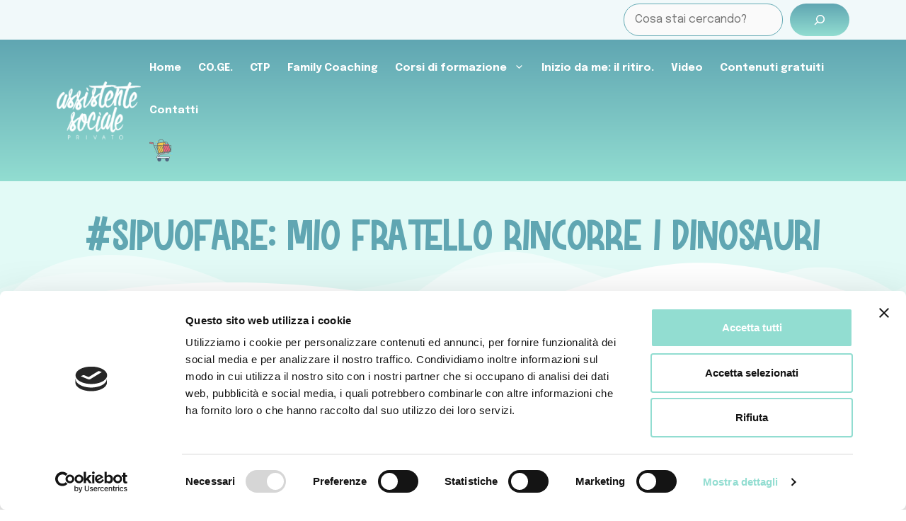

--- FILE ---
content_type: text/html; charset=UTF-8
request_url: https://www.assistentesocialeprivato.it/sipuofare-mio-fratello-rincorre-i-dinosauri/
body_size: 39889
content:
<!DOCTYPE html>
<html lang="it-IT" prefix="og: https://ogp.me/ns#" prefix="og: http://ogp.me/ns# fb: http://ogp.me/ns/fb#">
<head>
<meta charset="UTF-8">
<title>#sipuòfare: mio fratello rincorre i dinosauri</title>


<!-- SEO by Squirrly SEO 12.4.15 - https://plugin.squirrly.co/ -->

<meta name="robots" content="index,follow">
<meta name="googlebot" content="index,follow,max-snippet:-1,max-image-preview:large,max-video-preview:-1">
<meta name="bingbot" content="index,follow,max-snippet:-1,max-image-preview:large,max-video-preview:-1">

<meta name="description" content="      Le cose non capitano mai per caso. In una libreria per bambini in attesa di un appuntamento lontano dalla mia città, scorgo tra una miriade di immagini colorate lui &#034;Mio fratello rincorre i dinosauri&#034; di Giacomo Mazzariol. Poi leggo &#034;storia mia e di Giovanni che ha un cromosoma in più&#034; e" />
<link rel="canonical" href="https://www.assistentesocialeprivato.it/sipuofare-mio-fratello-rincorre-i-dinosauri/" />
<link rel="alternate" type="application/rss+xml" href="https://www.assistentesocialeprivato.it/sitemap.xml" />

<meta property="og:url" content="https://www.assistentesocialeprivato.it/sipuofare-mio-fratello-rincorre-i-dinosauri/" />
<meta property="og:title" content="#sipuòfare: mio fratello rincorre i dinosauri" />
<meta property="og:description" content="      Le cose non capitano mai per caso. In una libreria per bambini in attesa di un appuntamento lontano dalla mia città, scorgo tra una miriade di immagini colorate lui &#034;Mio fratello rin" />
<meta property="og:type" content="article" />
<meta property="og:image" content="https://www.assistentesocialeprivato.it/wp-content/uploads/2021/10/sipu-fare-mio-fratello-rincorre-i-dinosauri.jpg" />
<meta property="og:image:width" content="1280" />
<meta property="og:image:height" content="720" />
<meta property="og:image:type" content="image/jpeg" />
<meta property="og:site_name" content="Assistente Sociale Privato" />
<meta property="og:locale" content="it_IT" />
<meta property="og:publish_date" content="2018-10-04T13:45:59+02:00" />
<meta property="article:published_time" content="2018-10-04T13:45:59+02:00" />
<meta property="article:modified_time" content="2021-10-25T11:19:20+02:00" />
<meta property="article:section" content="Educazione bambini" />
<meta property="article:author" content="Elena Giudice" />

<meta property="article:publisher" content="https://www.facebook.com/assistentesocialeprivato" />

<meta property="twitter:url" content="https://www.assistentesocialeprivato.it/sipuofare-mio-fratello-rincorre-i-dinosauri/" />
<meta property="twitter:title" content="#sipuòfare: mio fratello rincorre i dinosauri" />
<meta property="twitter:description" content="      Le cose non capitano mai per caso. In una libreria per bambini in attesa di un appuntamento lontano dalla mia città, scorgo tra una miriade di immagini colorate lui &#034;Mio fratello rincorre i dinosauri&#034; di Giacomo Mazzariol. Poi leggo &#034;storia mia e di Gio" />
<meta property="twitter:image" content="https://www.assistentesocialeprivato.it/wp-content/uploads/2021/10/sipu-fare-mio-fratello-rincorre-i-dinosauri.jpg" />
<meta property="twitter:domain" content="Assistente Sociale Privato" />
<meta property="twitter:card" content="summary_large_image" />
<script>!function(f,b,e,v,n,t,s){if(f.fbq)return;n=f.fbq=function(){n.callMethod?n.callMethod.apply(n,arguments):n.queue.push(arguments)};if(!f._fbq)f._fbq=n;n.push=n;n.loaded=!0;n.version='2.0';n.queue=[];t=b.createElement(e);t.async=!0;t.src=v;s=b.getElementsByTagName(e)[0];s.parentNode.insertBefore(t,s)}(window,document,'script','https://connect.facebook.net/en_US/fbevents.js');fbq('init', '306985849813290');fbq('track', 'ViewContent', '{"content_ids":["1578"],"content_type":"post","content_category":"Educazione bambini","page":"https:\/\/www.assistentesocialeprivato.it\/sipuofare-mio-fratello-rincorre-i-dinosauri\/","domain":"https:\/\/assistentesocialeprivato.it"}');fbq('track', 'PageView', '{"page":"https:\/\/www.assistentesocialeprivato.it\/sipuofare-mio-fratello-rincorre-i-dinosauri\/","domain":"https:\/\/assistentesocialeprivato.it"}');</script><noscript><img height='1' width='1' alt='' style='display:none' src='https://www.facebook.com/tr?id=306985849813290&ev=PageView&noscript=1'/></noscript>

<script type="application/ld+json">{"@context":"https://schema.org","@graph":[{"@type":"NewsArticle","@id":"https://www.assistentesocialeprivato.it/sipuofare-mio-fratello-rincorre-i-dinosauri/#newsarticle","url":"https://www.assistentesocialeprivato.it/sipuofare-mio-fratello-rincorre-i-dinosauri/","headline":"#sipu\u00f2fare: mio fratello rincorre i dinosauri ","mainEntityOfPage":{"@type":"WebPage","url":"https://www.assistentesocialeprivato.it/sipuofare-mio-fratello-rincorre-i-dinosauri/"},"datePublished":"2018-10-04T13:45:59+02:00","dateModified":"2021-10-25T11:19:20+02:00","image":{"@type":"ImageObject","url":"https://www.assistentesocialeprivato.it/wp-content/uploads/2021/10/sipu-fare-mio-fratello-rincorre-i-dinosauri.jpg","height":720,"width":1280},"author":{"@type":"Person","@id":"https://www.assistentesocialeprivato.it/author/elena/#person","url":"https://www.assistentesocialeprivato.it/author/elena/","name":"Elena Giudice"},"publisher":{"@type":"Organization","@id":"https://www.assistentesocialeprivato.it/sipuofare-mio-fratello-rincorre-i-dinosauri/#Organization","url":"https://www.assistentesocialeprivato.it/sipuofare-mio-fratello-rincorre-i-dinosauri/","name":"Assistente Sociale Privato","logo":{"@type":"ImageObject","url":"https://www.assistentesocialeprivato.it/wp-content/uploads/2021/11/logo_Assistente_Sociale_DEF2.png","@id":"https://www.assistentesocialeprivato.it/sipuofare-mio-fratello-rincorre-i-dinosauri/#logo","width":238,"height":218,"caption":"Assistente Sociale Privato"},"sameAs":["https://www.facebook.com/assistentesocialeprivato","https://www.instagram.com/assistentesocialeprivato/","https://www.youtube.com/c/ElenaGiudice"]}},{"@type":"BreadcrumbList","@id":"https://www.assistentesocialeprivato.it/sipuofare-mio-fratello-rincorre-i-dinosauri/#breadcrumblist","itemListElement":[[{"@type":"ListItem","position":1,"item":{"@id":"https://www.assistentesocialeprivato.it","name":"Assistente Sociale Privato  | Soluzioni pratiche per le situazioni che talvolta possono apparire complesse"}},{"@type":"ListItem","position":2,"item":{"@id":"https://www.assistentesocialeprivato.it/category/educazione-bambini/","name":"Educazione bambini"}},{"@type":"ListItem","position":3,"item":{"@id":"https://www.assistentesocialeprivato.it/sipuofare-mio-fratello-rincorre-i-dinosauri/","name":"#sipu\u00f2fare: mio fratello rincorre i dinosauri "}}],[{"@type":"ListItem","position":1,"item":{"@id":"https://www.assistentesocialeprivato.it","name":"Assistente Sociale Privato  | Soluzioni pratiche per le situazioni che talvolta possono apparire complesse"}},{"@type":"ListItem","position":2,"item":{"@id":"https://www.assistentesocialeprivato.it/category/famiglie/","name":"Famiglie"}},{"@type":"ListItem","position":3,"item":{"@id":"https://www.assistentesocialeprivato.it/sipuofare-mio-fratello-rincorre-i-dinosauri/","name":"#sipu\u00f2fare: mio fratello rincorre i dinosauri "}}],[{"@type":"ListItem","position":1,"item":{"@id":"https://www.assistentesocialeprivato.it","name":"Assistente Sociale Privato  | Soluzioni pratiche per le situazioni che talvolta possono apparire complesse"}},{"@type":"ListItem","position":2,"item":{"@id":"https://www.assistentesocialeprivato.it/category/lavoro-sociale/","name":"Lavoro sociale"}},{"@type":"ListItem","position":3,"item":{"@id":"https://www.assistentesocialeprivato.it/sipuofare-mio-fratello-rincorre-i-dinosauri/","name":"#sipu\u00f2fare: mio fratello rincorre i dinosauri "}}],[{"@type":"ListItem","position":1,"item":{"@id":"https://www.assistentesocialeprivato.it","name":"Assistente Sociale Privato  | Soluzioni pratiche per le situazioni che talvolta possono apparire complesse"}},{"@type":"ListItem","position":2,"item":{"@id":"https://www.assistentesocialeprivato.it/category/libera-professione/","name":"libera professione"}},{"@type":"ListItem","position":3,"item":{"@id":"https://www.assistentesocialeprivato.it/sipuofare-mio-fratello-rincorre-i-dinosauri/","name":"#sipu\u00f2fare: mio fratello rincorre i dinosauri "}}],[{"@type":"ListItem","position":1,"item":{"@id":"https://www.assistentesocialeprivato.it","name":"Assistente Sociale Privato  | Soluzioni pratiche per le situazioni che talvolta possono apparire complesse"}},{"@type":"ListItem","position":2,"item":{"@id":"https://www.assistentesocialeprivato.it/category/strumenti/","name":"Strumenti"}},{"@type":"ListItem","position":3,"item":{"@id":"https://www.assistentesocialeprivato.it/sipuofare-mio-fratello-rincorre-i-dinosauri/","name":"#sipu\u00f2fare: mio fratello rincorre i dinosauri "}}]]}]}</script>
<!-- /SEO by Squirrly SEO - WordPress SEO Plugin -->



	
	<script type="text/javascript" data-cookieconsent="ignore">
	window.dataLayerPYS = window.dataLayerPYS || [];

	function gtag() {
		dataLayerPYS.push(arguments);
	}

	gtag("consent", "default", {
		ad_personalization: "denied",
		ad_storage: "denied",
		ad_user_data: "denied",
		analytics_storage: "denied",
		functionality_storage: "denied",
		personalization_storage: "denied",
		security_storage: "granted",
		wait_for_update: 500,
	});
	gtag("set", "ads_data_redaction", true);
	</script>
<script type="text/javascript"
		id="Cookiebot"
		src="https://consent.cookiebot.com/uc.js"
		data-implementation="wp"
		data-cbid="afd015fa-bbe4-4170-9e59-e20f5590660b"
							data-blockingmode="auto"
	></script>
<meta name="viewport" content="width=device-width, initial-scale=1">
<!-- Google Tag Manager by PYS -->
    <script data-cfasync="false" data-pagespeed-no-defer>
	    window.dataLayerPYS = window.dataLayerPYS || [];
	</script>
<!-- End Google Tag Manager by PYS -->
<!-- Ottimizzazione per i motori di ricerca di Rank Math - https://rankmath.com/ -->

<!-- /Rank Math WordPress SEO plugin -->

<script type='application/javascript' id='pys-version-script'>console.log('PixelYourSite PRO version 12.3.6');</script>
<link href='https://fonts.gstatic.com' crossorigin rel='preconnect' />
<link href='https://fonts.googleapis.com' crossorigin rel='preconnect' />
<link rel="alternate" title="oEmbed (JSON)" type="application/json+oembed" href="https://www.assistentesocialeprivato.it/wp-json/oembed/1.0/embed?url=https%3A%2F%2Fwww.assistentesocialeprivato.it%2Fsipuofare-mio-fratello-rincorre-i-dinosauri%2F" />
<link rel="alternate" title="oEmbed (XML)" type="text/xml+oembed" href="https://www.assistentesocialeprivato.it/wp-json/oembed/1.0/embed?url=https%3A%2F%2Fwww.assistentesocialeprivato.it%2Fsipuofare-mio-fratello-rincorre-i-dinosauri%2F&#038;format=xml" />
<style id='wp-img-auto-sizes-contain-inline-css'>
img:is([sizes=auto i],[sizes^="auto," i]){contain-intrinsic-size:3000px 1500px}
/*# sourceURL=wp-img-auto-sizes-contain-inline-css */
</style>
<link rel='stylesheet' id='aca33b9c04-css' href='https://www.assistentesocialeprivato.it/wp-content/plugins/squirrly-seo/view/assets/css/frontend.min.css?ver=12.4.15' media='all' />
<link rel='stylesheet' id='generate-fonts-css' href='//fonts.googleapis.com/css?family=Epilogue:300,400,500,600,700,900' media='all' />
<link rel='stylesheet' id='sbi_styles-css' href='https://www.assistentesocialeprivato.it/wp-content/plugins/instagram-feed/css/sbi-styles.min.css?ver=6.10.0' media='all' />
<style id='wp-emoji-styles-inline-css'>

	img.wp-smiley, img.emoji {
		display: inline !important;
		border: none !important;
		box-shadow: none !important;
		height: 1em !important;
		width: 1em !important;
		margin: 0 0.07em !important;
		vertical-align: -0.1em !important;
		background: none !important;
		padding: 0 !important;
	}
/*# sourceURL=wp-emoji-styles-inline-css */
</style>
<style id='wp-block-library-inline-css'>
:root{--wp-block-synced-color:#7a00df;--wp-block-synced-color--rgb:122,0,223;--wp-bound-block-color:var(--wp-block-synced-color);--wp-editor-canvas-background:#ddd;--wp-admin-theme-color:#007cba;--wp-admin-theme-color--rgb:0,124,186;--wp-admin-theme-color-darker-10:#006ba1;--wp-admin-theme-color-darker-10--rgb:0,107,160.5;--wp-admin-theme-color-darker-20:#005a87;--wp-admin-theme-color-darker-20--rgb:0,90,135;--wp-admin-border-width-focus:2px}@media (min-resolution:192dpi){:root{--wp-admin-border-width-focus:1.5px}}.wp-element-button{cursor:pointer}:root .has-very-light-gray-background-color{background-color:#eee}:root .has-very-dark-gray-background-color{background-color:#313131}:root .has-very-light-gray-color{color:#eee}:root .has-very-dark-gray-color{color:#313131}:root .has-vivid-green-cyan-to-vivid-cyan-blue-gradient-background{background:linear-gradient(135deg,#00d084,#0693e3)}:root .has-purple-crush-gradient-background{background:linear-gradient(135deg,#34e2e4,#4721fb 50%,#ab1dfe)}:root .has-hazy-dawn-gradient-background{background:linear-gradient(135deg,#faaca8,#dad0ec)}:root .has-subdued-olive-gradient-background{background:linear-gradient(135deg,#fafae1,#67a671)}:root .has-atomic-cream-gradient-background{background:linear-gradient(135deg,#fdd79a,#004a59)}:root .has-nightshade-gradient-background{background:linear-gradient(135deg,#330968,#31cdcf)}:root .has-midnight-gradient-background{background:linear-gradient(135deg,#020381,#2874fc)}:root{--wp--preset--font-size--normal:16px;--wp--preset--font-size--huge:42px}.has-regular-font-size{font-size:1em}.has-larger-font-size{font-size:2.625em}.has-normal-font-size{font-size:var(--wp--preset--font-size--normal)}.has-huge-font-size{font-size:var(--wp--preset--font-size--huge)}.has-text-align-center{text-align:center}.has-text-align-left{text-align:left}.has-text-align-right{text-align:right}.has-fit-text{white-space:nowrap!important}#end-resizable-editor-section{display:none}.aligncenter{clear:both}.items-justified-left{justify-content:flex-start}.items-justified-center{justify-content:center}.items-justified-right{justify-content:flex-end}.items-justified-space-between{justify-content:space-between}.screen-reader-text{border:0;clip-path:inset(50%);height:1px;margin:-1px;overflow:hidden;padding:0;position:absolute;width:1px;word-wrap:normal!important}.screen-reader-text:focus{background-color:#ddd;clip-path:none;color:#444;display:block;font-size:1em;height:auto;left:5px;line-height:normal;padding:15px 23px 14px;text-decoration:none;top:5px;width:auto;z-index:100000}html :where(.has-border-color){border-style:solid}html :where([style*=border-top-color]){border-top-style:solid}html :where([style*=border-right-color]){border-right-style:solid}html :where([style*=border-bottom-color]){border-bottom-style:solid}html :where([style*=border-left-color]){border-left-style:solid}html :where([style*=border-width]){border-style:solid}html :where([style*=border-top-width]){border-top-style:solid}html :where([style*=border-right-width]){border-right-style:solid}html :where([style*=border-bottom-width]){border-bottom-style:solid}html :where([style*=border-left-width]){border-left-style:solid}html :where(img[class*=wp-image-]){height:auto;max-width:100%}:where(figure){margin:0 0 1em}html :where(.is-position-sticky){--wp-admin--admin-bar--position-offset:var(--wp-admin--admin-bar--height,0px)}@media screen and (max-width:600px){html :where(.is-position-sticky){--wp-admin--admin-bar--position-offset:0px}}

/*# sourceURL=wp-block-library-inline-css */
</style><style id='wp-block-image-inline-css'>
.wp-block-image>a,.wp-block-image>figure>a{display:inline-block}.wp-block-image img{box-sizing:border-box;height:auto;max-width:100%;vertical-align:bottom}@media not (prefers-reduced-motion){.wp-block-image img.hide{visibility:hidden}.wp-block-image img.show{animation:show-content-image .4s}}.wp-block-image[style*=border-radius] img,.wp-block-image[style*=border-radius]>a{border-radius:inherit}.wp-block-image.has-custom-border img{box-sizing:border-box}.wp-block-image.aligncenter{text-align:center}.wp-block-image.alignfull>a,.wp-block-image.alignwide>a{width:100%}.wp-block-image.alignfull img,.wp-block-image.alignwide img{height:auto;width:100%}.wp-block-image .aligncenter,.wp-block-image .alignleft,.wp-block-image .alignright,.wp-block-image.aligncenter,.wp-block-image.alignleft,.wp-block-image.alignright{display:table}.wp-block-image .aligncenter>figcaption,.wp-block-image .alignleft>figcaption,.wp-block-image .alignright>figcaption,.wp-block-image.aligncenter>figcaption,.wp-block-image.alignleft>figcaption,.wp-block-image.alignright>figcaption{caption-side:bottom;display:table-caption}.wp-block-image .alignleft{float:left;margin:.5em 1em .5em 0}.wp-block-image .alignright{float:right;margin:.5em 0 .5em 1em}.wp-block-image .aligncenter{margin-left:auto;margin-right:auto}.wp-block-image :where(figcaption){margin-bottom:1em;margin-top:.5em}.wp-block-image.is-style-circle-mask img{border-radius:9999px}@supports ((-webkit-mask-image:none) or (mask-image:none)) or (-webkit-mask-image:none){.wp-block-image.is-style-circle-mask img{border-radius:0;-webkit-mask-image:url('data:image/svg+xml;utf8,<svg viewBox="0 0 100 100" xmlns="http://www.w3.org/2000/svg"><circle cx="50" cy="50" r="50"/></svg>');mask-image:url('data:image/svg+xml;utf8,<svg viewBox="0 0 100 100" xmlns="http://www.w3.org/2000/svg"><circle cx="50" cy="50" r="50"/></svg>');mask-mode:alpha;-webkit-mask-position:center;mask-position:center;-webkit-mask-repeat:no-repeat;mask-repeat:no-repeat;-webkit-mask-size:contain;mask-size:contain}}:root :where(.wp-block-image.is-style-rounded img,.wp-block-image .is-style-rounded img){border-radius:9999px}.wp-block-image figure{margin:0}.wp-lightbox-container{display:flex;flex-direction:column;position:relative}.wp-lightbox-container img{cursor:zoom-in}.wp-lightbox-container img:hover+button{opacity:1}.wp-lightbox-container button{align-items:center;backdrop-filter:blur(16px) saturate(180%);background-color:#5a5a5a40;border:none;border-radius:4px;cursor:zoom-in;display:flex;height:20px;justify-content:center;opacity:0;padding:0;position:absolute;right:16px;text-align:center;top:16px;width:20px;z-index:100}@media not (prefers-reduced-motion){.wp-lightbox-container button{transition:opacity .2s ease}}.wp-lightbox-container button:focus-visible{outline:3px auto #5a5a5a40;outline:3px auto -webkit-focus-ring-color;outline-offset:3px}.wp-lightbox-container button:hover{cursor:pointer;opacity:1}.wp-lightbox-container button:focus{opacity:1}.wp-lightbox-container button:focus,.wp-lightbox-container button:hover,.wp-lightbox-container button:not(:hover):not(:active):not(.has-background){background-color:#5a5a5a40;border:none}.wp-lightbox-overlay{box-sizing:border-box;cursor:zoom-out;height:100vh;left:0;overflow:hidden;position:fixed;top:0;visibility:hidden;width:100%;z-index:100000}.wp-lightbox-overlay .close-button{align-items:center;cursor:pointer;display:flex;justify-content:center;min-height:40px;min-width:40px;padding:0;position:absolute;right:calc(env(safe-area-inset-right) + 16px);top:calc(env(safe-area-inset-top) + 16px);z-index:5000000}.wp-lightbox-overlay .close-button:focus,.wp-lightbox-overlay .close-button:hover,.wp-lightbox-overlay .close-button:not(:hover):not(:active):not(.has-background){background:none;border:none}.wp-lightbox-overlay .lightbox-image-container{height:var(--wp--lightbox-container-height);left:50%;overflow:hidden;position:absolute;top:50%;transform:translate(-50%,-50%);transform-origin:top left;width:var(--wp--lightbox-container-width);z-index:9999999999}.wp-lightbox-overlay .wp-block-image{align-items:center;box-sizing:border-box;display:flex;height:100%;justify-content:center;margin:0;position:relative;transform-origin:0 0;width:100%;z-index:3000000}.wp-lightbox-overlay .wp-block-image img{height:var(--wp--lightbox-image-height);min-height:var(--wp--lightbox-image-height);min-width:var(--wp--lightbox-image-width);width:var(--wp--lightbox-image-width)}.wp-lightbox-overlay .wp-block-image figcaption{display:none}.wp-lightbox-overlay button{background:none;border:none}.wp-lightbox-overlay .scrim{background-color:#fff;height:100%;opacity:.9;position:absolute;width:100%;z-index:2000000}.wp-lightbox-overlay.active{visibility:visible}@media not (prefers-reduced-motion){.wp-lightbox-overlay.active{animation:turn-on-visibility .25s both}.wp-lightbox-overlay.active img{animation:turn-on-visibility .35s both}.wp-lightbox-overlay.show-closing-animation:not(.active){animation:turn-off-visibility .35s both}.wp-lightbox-overlay.show-closing-animation:not(.active) img{animation:turn-off-visibility .25s both}.wp-lightbox-overlay.zoom.active{animation:none;opacity:1;visibility:visible}.wp-lightbox-overlay.zoom.active .lightbox-image-container{animation:lightbox-zoom-in .4s}.wp-lightbox-overlay.zoom.active .lightbox-image-container img{animation:none}.wp-lightbox-overlay.zoom.active .scrim{animation:turn-on-visibility .4s forwards}.wp-lightbox-overlay.zoom.show-closing-animation:not(.active){animation:none}.wp-lightbox-overlay.zoom.show-closing-animation:not(.active) .lightbox-image-container{animation:lightbox-zoom-out .4s}.wp-lightbox-overlay.zoom.show-closing-animation:not(.active) .lightbox-image-container img{animation:none}.wp-lightbox-overlay.zoom.show-closing-animation:not(.active) .scrim{animation:turn-off-visibility .4s forwards}}@keyframes show-content-image{0%{visibility:hidden}99%{visibility:hidden}to{visibility:visible}}@keyframes turn-on-visibility{0%{opacity:0}to{opacity:1}}@keyframes turn-off-visibility{0%{opacity:1;visibility:visible}99%{opacity:0;visibility:visible}to{opacity:0;visibility:hidden}}@keyframes lightbox-zoom-in{0%{transform:translate(calc((-100vw + var(--wp--lightbox-scrollbar-width))/2 + var(--wp--lightbox-initial-left-position)),calc(-50vh + var(--wp--lightbox-initial-top-position))) scale(var(--wp--lightbox-scale))}to{transform:translate(-50%,-50%) scale(1)}}@keyframes lightbox-zoom-out{0%{transform:translate(-50%,-50%) scale(1);visibility:visible}99%{visibility:visible}to{transform:translate(calc((-100vw + var(--wp--lightbox-scrollbar-width))/2 + var(--wp--lightbox-initial-left-position)),calc(-50vh + var(--wp--lightbox-initial-top-position))) scale(var(--wp--lightbox-scale));visibility:hidden}}
/*# sourceURL=https://www.assistentesocialeprivato.it/wp-includes/blocks/image/style.min.css */
</style>
<style id='wp-block-search-inline-css'>
.wp-block-search__button{margin-left:10px;word-break:normal}.wp-block-search__button.has-icon{line-height:0}.wp-block-search__button svg{height:1.25em;min-height:24px;min-width:24px;width:1.25em;fill:currentColor;vertical-align:text-bottom}:where(.wp-block-search__button){border:1px solid #ccc;padding:6px 10px}.wp-block-search__inside-wrapper{display:flex;flex:auto;flex-wrap:nowrap;max-width:100%}.wp-block-search__label{width:100%}.wp-block-search.wp-block-search__button-only .wp-block-search__button{box-sizing:border-box;display:flex;flex-shrink:0;justify-content:center;margin-left:0;max-width:100%}.wp-block-search.wp-block-search__button-only .wp-block-search__inside-wrapper{min-width:0!important;transition-property:width}.wp-block-search.wp-block-search__button-only .wp-block-search__input{flex-basis:100%;transition-duration:.3s}.wp-block-search.wp-block-search__button-only.wp-block-search__searchfield-hidden,.wp-block-search.wp-block-search__button-only.wp-block-search__searchfield-hidden .wp-block-search__inside-wrapper{overflow:hidden}.wp-block-search.wp-block-search__button-only.wp-block-search__searchfield-hidden .wp-block-search__input{border-left-width:0!important;border-right-width:0!important;flex-basis:0;flex-grow:0;margin:0;min-width:0!important;padding-left:0!important;padding-right:0!important;width:0!important}:where(.wp-block-search__input){appearance:none;border:1px solid #949494;flex-grow:1;font-family:inherit;font-size:inherit;font-style:inherit;font-weight:inherit;letter-spacing:inherit;line-height:inherit;margin-left:0;margin-right:0;min-width:3rem;padding:8px;text-decoration:unset!important;text-transform:inherit}:where(.wp-block-search__button-inside .wp-block-search__inside-wrapper){background-color:#fff;border:1px solid #949494;box-sizing:border-box;padding:4px}:where(.wp-block-search__button-inside .wp-block-search__inside-wrapper) .wp-block-search__input{border:none;border-radius:0;padding:0 4px}:where(.wp-block-search__button-inside .wp-block-search__inside-wrapper) .wp-block-search__input:focus{outline:none}:where(.wp-block-search__button-inside .wp-block-search__inside-wrapper) :where(.wp-block-search__button){padding:4px 8px}.wp-block-search.aligncenter .wp-block-search__inside-wrapper{margin:auto}.wp-block[data-align=right] .wp-block-search.wp-block-search__button-only .wp-block-search__inside-wrapper{float:right}
/*# sourceURL=https://www.assistentesocialeprivato.it/wp-includes/blocks/search/style.min.css */
</style>
<style id='wp-block-group-inline-css'>
.wp-block-group{box-sizing:border-box}:where(.wp-block-group.wp-block-group-is-layout-constrained){position:relative}
/*# sourceURL=https://www.assistentesocialeprivato.it/wp-includes/blocks/group/style.min.css */
</style>
<style id='wp-block-spacer-inline-css'>
.wp-block-spacer{clear:both}
/*# sourceURL=https://www.assistentesocialeprivato.it/wp-includes/blocks/spacer/style.min.css */
</style>
<link rel='stylesheet' id='wc-blocks-style-css' href='https://www.assistentesocialeprivato.it/wp-content/plugins/woocommerce/assets/client/blocks/wc-blocks.css?ver=wc-10.4.3' media='all' />
<style id='global-styles-inline-css'>
:root{--wp--preset--aspect-ratio--square: 1;--wp--preset--aspect-ratio--4-3: 4/3;--wp--preset--aspect-ratio--3-4: 3/4;--wp--preset--aspect-ratio--3-2: 3/2;--wp--preset--aspect-ratio--2-3: 2/3;--wp--preset--aspect-ratio--16-9: 16/9;--wp--preset--aspect-ratio--9-16: 9/16;--wp--preset--color--black: #000000;--wp--preset--color--cyan-bluish-gray: #abb8c3;--wp--preset--color--white: #ffffff;--wp--preset--color--pale-pink: #f78da7;--wp--preset--color--vivid-red: #cf2e2e;--wp--preset--color--luminous-vivid-orange: #ff6900;--wp--preset--color--luminous-vivid-amber: #fcb900;--wp--preset--color--light-green-cyan: #7bdcb5;--wp--preset--color--vivid-green-cyan: #00d084;--wp--preset--color--pale-cyan-blue: #8ed1fc;--wp--preset--color--vivid-cyan-blue: #0693e3;--wp--preset--color--vivid-purple: #9b51e0;--wp--preset--color--contrast: var(--contrast);--wp--preset--color--contrast-2: var(--contrast-2);--wp--preset--color--contrast-3: var(--contrast-3);--wp--preset--color--base: var(--base);--wp--preset--color--base-2: var(--base-2);--wp--preset--color--base-3: var(--base-3);--wp--preset--color--accent: var(--accent);--wp--preset--color--global-color-8: var(--global-color-8);--wp--preset--color--global-color-9: var(--global-color-9);--wp--preset--color--global-color-10: var(--global-color-10);--wp--preset--color--global-color-11: var(--global-color-11);--wp--preset--color--global-color-12: var(--global-color-12);--wp--preset--gradient--vivid-cyan-blue-to-vivid-purple: linear-gradient(135deg,rgb(6,147,227) 0%,rgb(155,81,224) 100%);--wp--preset--gradient--light-green-cyan-to-vivid-green-cyan: linear-gradient(135deg,rgb(122,220,180) 0%,rgb(0,208,130) 100%);--wp--preset--gradient--luminous-vivid-amber-to-luminous-vivid-orange: linear-gradient(135deg,rgb(252,185,0) 0%,rgb(255,105,0) 100%);--wp--preset--gradient--luminous-vivid-orange-to-vivid-red: linear-gradient(135deg,rgb(255,105,0) 0%,rgb(207,46,46) 100%);--wp--preset--gradient--very-light-gray-to-cyan-bluish-gray: linear-gradient(135deg,rgb(238,238,238) 0%,rgb(169,184,195) 100%);--wp--preset--gradient--cool-to-warm-spectrum: linear-gradient(135deg,rgb(74,234,220) 0%,rgb(151,120,209) 20%,rgb(207,42,186) 40%,rgb(238,44,130) 60%,rgb(251,105,98) 80%,rgb(254,248,76) 100%);--wp--preset--gradient--blush-light-purple: linear-gradient(135deg,rgb(255,206,236) 0%,rgb(152,150,240) 100%);--wp--preset--gradient--blush-bordeaux: linear-gradient(135deg,rgb(254,205,165) 0%,rgb(254,45,45) 50%,rgb(107,0,62) 100%);--wp--preset--gradient--luminous-dusk: linear-gradient(135deg,rgb(255,203,112) 0%,rgb(199,81,192) 50%,rgb(65,88,208) 100%);--wp--preset--gradient--pale-ocean: linear-gradient(135deg,rgb(255,245,203) 0%,rgb(182,227,212) 50%,rgb(51,167,181) 100%);--wp--preset--gradient--electric-grass: linear-gradient(135deg,rgb(202,248,128) 0%,rgb(113,206,126) 100%);--wp--preset--gradient--midnight: linear-gradient(135deg,rgb(2,3,129) 0%,rgb(40,116,252) 100%);--wp--preset--font-size--small: 13px;--wp--preset--font-size--medium: 20px;--wp--preset--font-size--large: 36px;--wp--preset--font-size--x-large: 42px;--wp--preset--spacing--20: 0.44rem;--wp--preset--spacing--30: 0.67rem;--wp--preset--spacing--40: 1rem;--wp--preset--spacing--50: 1.5rem;--wp--preset--spacing--60: 2.25rem;--wp--preset--spacing--70: 3.38rem;--wp--preset--spacing--80: 5.06rem;--wp--preset--shadow--natural: 6px 6px 9px rgba(0, 0, 0, 0.2);--wp--preset--shadow--deep: 12px 12px 50px rgba(0, 0, 0, 0.4);--wp--preset--shadow--sharp: 6px 6px 0px rgba(0, 0, 0, 0.2);--wp--preset--shadow--outlined: 6px 6px 0px -3px rgb(255, 255, 255), 6px 6px rgb(0, 0, 0);--wp--preset--shadow--crisp: 6px 6px 0px rgb(0, 0, 0);}:where(.is-layout-flex){gap: 0.5em;}:where(.is-layout-grid){gap: 0.5em;}body .is-layout-flex{display: flex;}.is-layout-flex{flex-wrap: wrap;align-items: center;}.is-layout-flex > :is(*, div){margin: 0;}body .is-layout-grid{display: grid;}.is-layout-grid > :is(*, div){margin: 0;}:where(.wp-block-columns.is-layout-flex){gap: 2em;}:where(.wp-block-columns.is-layout-grid){gap: 2em;}:where(.wp-block-post-template.is-layout-flex){gap: 1.25em;}:where(.wp-block-post-template.is-layout-grid){gap: 1.25em;}.has-black-color{color: var(--wp--preset--color--black) !important;}.has-cyan-bluish-gray-color{color: var(--wp--preset--color--cyan-bluish-gray) !important;}.has-white-color{color: var(--wp--preset--color--white) !important;}.has-pale-pink-color{color: var(--wp--preset--color--pale-pink) !important;}.has-vivid-red-color{color: var(--wp--preset--color--vivid-red) !important;}.has-luminous-vivid-orange-color{color: var(--wp--preset--color--luminous-vivid-orange) !important;}.has-luminous-vivid-amber-color{color: var(--wp--preset--color--luminous-vivid-amber) !important;}.has-light-green-cyan-color{color: var(--wp--preset--color--light-green-cyan) !important;}.has-vivid-green-cyan-color{color: var(--wp--preset--color--vivid-green-cyan) !important;}.has-pale-cyan-blue-color{color: var(--wp--preset--color--pale-cyan-blue) !important;}.has-vivid-cyan-blue-color{color: var(--wp--preset--color--vivid-cyan-blue) !important;}.has-vivid-purple-color{color: var(--wp--preset--color--vivid-purple) !important;}.has-black-background-color{background-color: var(--wp--preset--color--black) !important;}.has-cyan-bluish-gray-background-color{background-color: var(--wp--preset--color--cyan-bluish-gray) !important;}.has-white-background-color{background-color: var(--wp--preset--color--white) !important;}.has-pale-pink-background-color{background-color: var(--wp--preset--color--pale-pink) !important;}.has-vivid-red-background-color{background-color: var(--wp--preset--color--vivid-red) !important;}.has-luminous-vivid-orange-background-color{background-color: var(--wp--preset--color--luminous-vivid-orange) !important;}.has-luminous-vivid-amber-background-color{background-color: var(--wp--preset--color--luminous-vivid-amber) !important;}.has-light-green-cyan-background-color{background-color: var(--wp--preset--color--light-green-cyan) !important;}.has-vivid-green-cyan-background-color{background-color: var(--wp--preset--color--vivid-green-cyan) !important;}.has-pale-cyan-blue-background-color{background-color: var(--wp--preset--color--pale-cyan-blue) !important;}.has-vivid-cyan-blue-background-color{background-color: var(--wp--preset--color--vivid-cyan-blue) !important;}.has-vivid-purple-background-color{background-color: var(--wp--preset--color--vivid-purple) !important;}.has-black-border-color{border-color: var(--wp--preset--color--black) !important;}.has-cyan-bluish-gray-border-color{border-color: var(--wp--preset--color--cyan-bluish-gray) !important;}.has-white-border-color{border-color: var(--wp--preset--color--white) !important;}.has-pale-pink-border-color{border-color: var(--wp--preset--color--pale-pink) !important;}.has-vivid-red-border-color{border-color: var(--wp--preset--color--vivid-red) !important;}.has-luminous-vivid-orange-border-color{border-color: var(--wp--preset--color--luminous-vivid-orange) !important;}.has-luminous-vivid-amber-border-color{border-color: var(--wp--preset--color--luminous-vivid-amber) !important;}.has-light-green-cyan-border-color{border-color: var(--wp--preset--color--light-green-cyan) !important;}.has-vivid-green-cyan-border-color{border-color: var(--wp--preset--color--vivid-green-cyan) !important;}.has-pale-cyan-blue-border-color{border-color: var(--wp--preset--color--pale-cyan-blue) !important;}.has-vivid-cyan-blue-border-color{border-color: var(--wp--preset--color--vivid-cyan-blue) !important;}.has-vivid-purple-border-color{border-color: var(--wp--preset--color--vivid-purple) !important;}.has-vivid-cyan-blue-to-vivid-purple-gradient-background{background: var(--wp--preset--gradient--vivid-cyan-blue-to-vivid-purple) !important;}.has-light-green-cyan-to-vivid-green-cyan-gradient-background{background: var(--wp--preset--gradient--light-green-cyan-to-vivid-green-cyan) !important;}.has-luminous-vivid-amber-to-luminous-vivid-orange-gradient-background{background: var(--wp--preset--gradient--luminous-vivid-amber-to-luminous-vivid-orange) !important;}.has-luminous-vivid-orange-to-vivid-red-gradient-background{background: var(--wp--preset--gradient--luminous-vivid-orange-to-vivid-red) !important;}.has-very-light-gray-to-cyan-bluish-gray-gradient-background{background: var(--wp--preset--gradient--very-light-gray-to-cyan-bluish-gray) !important;}.has-cool-to-warm-spectrum-gradient-background{background: var(--wp--preset--gradient--cool-to-warm-spectrum) !important;}.has-blush-light-purple-gradient-background{background: var(--wp--preset--gradient--blush-light-purple) !important;}.has-blush-bordeaux-gradient-background{background: var(--wp--preset--gradient--blush-bordeaux) !important;}.has-luminous-dusk-gradient-background{background: var(--wp--preset--gradient--luminous-dusk) !important;}.has-pale-ocean-gradient-background{background: var(--wp--preset--gradient--pale-ocean) !important;}.has-electric-grass-gradient-background{background: var(--wp--preset--gradient--electric-grass) !important;}.has-midnight-gradient-background{background: var(--wp--preset--gradient--midnight) !important;}.has-small-font-size{font-size: var(--wp--preset--font-size--small) !important;}.has-medium-font-size{font-size: var(--wp--preset--font-size--medium) !important;}.has-large-font-size{font-size: var(--wp--preset--font-size--large) !important;}.has-x-large-font-size{font-size: var(--wp--preset--font-size--x-large) !important;}
/*# sourceURL=global-styles-inline-css */
</style>

<style id='classic-theme-styles-inline-css'>
/*! This file is auto-generated */
.wp-block-button__link{color:#fff;background-color:#32373c;border-radius:9999px;box-shadow:none;text-decoration:none;padding:calc(.667em + 2px) calc(1.333em + 2px);font-size:1.125em}.wp-block-file__button{background:#32373c;color:#fff;text-decoration:none}
/*# sourceURL=/wp-includes/css/classic-themes.min.css */
</style>
<link rel='stylesheet' id='ccchildpagescss-css' href='https://www.assistentesocialeprivato.it/wp-content/plugins/cc-child-pages/includes/css/styles.css?ver=1.43' media='all' />
<link rel='stylesheet' id='ccchildpagesskincss-css' href='https://www.assistentesocialeprivato.it/wp-content/plugins/cc-child-pages/includes/css/skins.css?ver=1.43' media='all' />
<style id='woocommerce-inline-inline-css'>
.woocommerce form .form-row .required { visibility: visible; }
/*# sourceURL=woocommerce-inline-inline-css */
</style>
<link rel='stylesheet' id='wp-show-posts-css' href='https://www.assistentesocialeprivato.it/wp-content/plugins/wp-show-posts/css/wp-show-posts-min.css?ver=1.1.6' media='all' />
<link rel='stylesheet' id='bookly-ladda.min.css-css' href='https://www.assistentesocialeprivato.it/wp-content/plugins/bookly-responsive-appointment-booking-tool/frontend/resources/css/ladda.min.css?ver=26.5' media='all' />
<link rel='stylesheet' id='bookly-tailwind.css-css' href='https://www.assistentesocialeprivato.it/wp-content/plugins/bookly-responsive-appointment-booking-tool/backend/resources/tailwind/tailwind.css?ver=26.5' media='all' />
<link rel='stylesheet' id='bookly-modern-booking-form-calendar.css-css' href='https://www.assistentesocialeprivato.it/wp-content/plugins/bookly-responsive-appointment-booking-tool/frontend/resources/css/modern-booking-form-calendar.css?ver=26.5' media='all' />
<link rel='stylesheet' id='bookly-bootstrap-icons.min.css-css' href='https://www.assistentesocialeprivato.it/wp-content/plugins/bookly-responsive-appointment-booking-tool/frontend/resources/css/bootstrap-icons.min.css?ver=26.5' media='all' />
<link rel='stylesheet' id='bookly-intlTelInput.css-css' href='https://www.assistentesocialeprivato.it/wp-content/plugins/bookly-responsive-appointment-booking-tool/frontend/resources/css/intlTelInput.css?ver=26.5' media='all' />
<link rel='stylesheet' id='bookly-bookly-main.css-css' href='https://www.assistentesocialeprivato.it/wp-content/plugins/bookly-responsive-appointment-booking-tool/frontend/resources/css/bookly-main.css?ver=26.5' media='all' />
<link rel='stylesheet' id='bookly-bootstrap.min.css-css' href='https://www.assistentesocialeprivato.it/wp-content/plugins/bookly-responsive-appointment-booking-tool/backend/resources/bootstrap/css/bootstrap.min.css?ver=26.5' media='all' />
<link rel='stylesheet' id='bookly-customer-profile.css-css' href='https://www.assistentesocialeprivato.it/wp-content/plugins/bookly-addon-pro/frontend/modules/customer_profile/resources/css/customer-profile.css?ver=9.6' media='all' />
<link rel='stylesheet' id='generate-widget-areas-css' href='https://www.assistentesocialeprivato.it/wp-content/themes/generatepress/assets/css/components/widget-areas.min.css?ver=3.6.1' media='all' />
<link rel='stylesheet' id='generate-style-css' href='https://www.assistentesocialeprivato.it/wp-content/themes/generatepress/assets/css/main.min.css?ver=3.6.1' media='all' />
<style id='generate-style-inline-css'>
.is-right-sidebar{width:40%;}.is-left-sidebar{width:30%;}.site-content .content-area{width:60%;}@media (max-width: 1200px){.main-navigation .menu-toggle,.sidebar-nav-mobile:not(#sticky-placeholder){display:block;}.main-navigation ul,.gen-sidebar-nav,.main-navigation:not(.slideout-navigation):not(.toggled) .main-nav > ul,.has-inline-mobile-toggle #site-navigation .inside-navigation > *:not(.navigation-search):not(.main-nav){display:none;}.nav-align-right .inside-navigation,.nav-align-center .inside-navigation{justify-content:space-between;}.has-inline-mobile-toggle .mobile-menu-control-wrapper{display:flex;flex-wrap:wrap;}.has-inline-mobile-toggle .inside-header{flex-direction:row;text-align:left;flex-wrap:wrap;}.has-inline-mobile-toggle .header-widget,.has-inline-mobile-toggle #site-navigation{flex-basis:100%;}.nav-float-left .has-inline-mobile-toggle #site-navigation{order:10;}}
.dynamic-author-image-rounded{border-radius:100%;}.dynamic-featured-image, .dynamic-author-image{vertical-align:middle;}.one-container.blog .dynamic-content-template:not(:last-child), .one-container.archive .dynamic-content-template:not(:last-child){padding-bottom:0px;}.dynamic-entry-excerpt > p:last-child{margin-bottom:0px;}
.page-hero{background-color:#e2faf6;padding-top:40px;text-align:center;}.page-hero .inside-page-hero.grid-container{max-width:calc(1200px - 0px - 0px);}.inside-page-hero > *:last-child{margin-bottom:0px;}.page-hero time.updated{display:none;}@media (max-width:768px){.page-hero{padding-top:20px;}}
/*# sourceURL=generate-style-inline-css */
</style>
<link rel='stylesheet' id='wcwl_frontend-css' href='https://www.assistentesocialeprivato.it/wp-content/plugins/woocommerce-waitlist/includes/css/src/wcwl_frontend.min.css?ver=2.3.8' media='all' />
<link rel='stylesheet' id='dashicons-css' href='https://www.assistentesocialeprivato.it/wp-includes/css/dashicons.min.css?ver=6.9' media='all' />
<link rel='stylesheet' id='generatepress-dynamic-css' href='https://www.assistentesocialeprivato.it/wp-content/uploads/generatepress/style.min.css?ver=1764768813' media='all' />
<link rel='stylesheet' id='generate-child-css' href='https://www.assistentesocialeprivato.it/wp-content/themes/generatepress_child/style.css?ver=1696405843' media='all' />
<style id='generateblocks-inline-css'>
.gb-button-wrapper{display:flex;flex-wrap:wrap;align-items:flex-start;justify-content:flex-start;clear:both;}.gb-button-wrapper-02f159ec{margin-top:40px;margin-bottom:40px;margin-left:40px;}.gb-accordion__item:not(.gb-accordion__item-open) > .gb-button .gb-accordion__icon-open{display:none;}.gb-accordion__item.gb-accordion__item-open > .gb-button .gb-accordion__icon{display:none;}.gb-button-wrapper .gb-button-gradiente, .gb-button-wrapper .gb-button-gradiente:visited{font-size:14px;font-weight:bold;padding:15px 50px 13px;border-radius:50px;background-color:#60a6b2;color:#ffffff;text-decoration:none;background-image:linear-gradient(90deg, #60a6b2, #92ddd1);display:inline-flex;align-items:center;justify-content:center;text-align:center;}.gb-button-wrapper .gb-button-gradiente:hover, .gb-button-wrapper .gb-button-gradiente:active, .gb-button-wrapper .gb-button-gradiente:focus{background-color:#92ddd1;color:#ffffff;}.gb-button-wrapper a.gb-button-e615e798, .gb-button-wrapper a.gb-button-e615e798:visited{font-size:25px;padding:8px 30px;border-radius:50px;background-color:#D0244D;color:#ffffff;text-decoration:none;display:inline-flex;align-items:center;justify-content:center;text-align:center;}.gb-button-wrapper a.gb-button-e615e798:hover, .gb-button-wrapper a.gb-button-e615e798:active, .gb-button-wrapper a.gb-button-e615e798:focus{background-color:#60A6B2;color:#ffffff;}.gb-button-wrapper a.gb-button-3a1e574e, .gb-button-wrapper a.gb-button-3a1e574e:visited{text-decoration:none;}.gb-button-wrapper a.gb-button-2342362c, .gb-button-wrapper a.gb-button-2342362c:visited{text-decoration:none;}.gb-button-wrapper a.gb-button-7f4282ba, .gb-button-wrapper a.gb-button-7f4282ba:visited{text-decoration:none;}.gb-button-wrapper a.gb-button-af77130f, .gb-button-wrapper a.gb-button-af77130f:visited{text-decoration:none;}.gb-button-wrapper a.gb-button-9dcb729b, .gb-button-wrapper a.gb-button-9dcb729b:visited{text-decoration:none;}h4.gb-headline-e2dfcdf1{font-size:30px;text-align:center;margin-bottom:10px;color:#ffffff;}p.gb-headline-3007789f{font-size:18px;line-height:30px;text-align:center;color:#ffffff;}p.gb-headline-3007789f a{color:#ffffff;}p.gb-headline-3007789f a:hover{color:#92ddd1;}h4.gb-headline-047b74ce{font-size:30px;text-align:center;margin-bottom:10px;color:#ffffff;}h4.gb-headline-0c79d654{font-size:30px;text-align:center;margin-bottom:10px;color:#ffffff;}p.gb-headline-39847439{font-size:13px;font-weight:bold;margin-bottom:0px;color:#ffffff;}p.gb-headline-928bb1c6{font-size:13px;font-weight:bold;margin-bottom:0px;display:inline-block;}p.gb-headline-928bb1c6 a{color:#ffffff;}p.gb-headline-928bb1c6 a:hover{color:#92ddd1;}p.gb-headline-e2376534{font-size:13px;font-weight:bold;padding-left:40px;margin-bottom:0px;display:inline-block;}p.gb-headline-e2376534 a{color:#ffffff;}p.gb-headline-e2376534 a:hover{color:#92ddd1;}p.gb-headline-5fbb128b{font-size:13px;font-weight:bold;padding-left:40px;margin-bottom:0px;display:inline-block;}p.gb-headline-5fbb128b a{color:#ffffff;}p.gb-headline-5fbb128b a:hover{color:#92ddd1;}p.gb-headline-97256ec5{font-size:13px;font-weight:bold;margin-bottom:0px;color:#ffffff;}p.gb-headline-97256ec5 a{color:#ffffff;}p.gb-headline-97256ec5 a:hover{color:#92ddd1;}h3.gb-headline-ae9a27f6{font-size:40px;padding-left:40px;}div.gb-headline-711d3465{font-size:14px;font-weight:bold;margin-bottom:0px;}h4.gb-headline-4a947e3d{line-height:24px;margin-bottom:10px;}div.gb-headline-3bb2aacf{font-size:14px;font-weight:bold;margin-bottom:0px;}h4.gb-headline-459963d8{line-height:24px;margin-bottom:10px;}div.gb-headline-02d30a50{font-size:14px;font-weight:bold;margin-bottom:0px;}h4.gb-headline-cac23502{line-height:24px;margin-bottom:10px;}h3.gb-headline-dcad3f99{font-size:40px;padding-left:40px;}div.gb-headline-e3ef1adf{font-weight:bold;padding-left:40px;display:flex;align-items:center;}div.gb-headline-e3ef1adf .gb-icon{line-height:0;color:#60a6b2;padding-right:0.5em;display:inline-flex;}div.gb-headline-e3ef1adf .gb-icon svg{width:1em;height:1em;fill:currentColor;}div.gb-headline-237bffe6{padding-left:40px;display:flex;align-items:center;}div.gb-headline-237bffe6 .gb-icon{line-height:0;color:#60a6b2;padding-right:0.5em;display:inline-flex;}div.gb-headline-237bffe6 .gb-icon svg{width:1em;height:1em;fill:currentColor;}div.gb-headline-d1bd015f{padding-left:40px;display:flex;align-items:center;}div.gb-headline-d1bd015f .gb-icon{line-height:0;color:#60a6b2;padding-right:0.5em;display:inline-flex;}div.gb-headline-d1bd015f .gb-icon svg{width:1em;height:1em;fill:currentColor;}div.gb-headline-8c239fee{font-size:30px;line-height:34px;margin-bottom:20px;}div.gb-headline-2892b0d9{font-size:30px;line-height:34px;margin-bottom:20px;}.gb-container.gb-tabs__item:not(.gb-tabs__item-open){display:none;}.gb-container-674ab5b9{background-color:#3b474a;}.gb-container-674ab5b9 > .gb-inside-container{padding:35px 40px;max-width:1200px;margin-left:auto;margin-right:auto;}.gb-grid-wrapper > .gb-grid-column-674ab5b9 > .gb-container{display:flex;flex-direction:column;height:100%;}.gb-container-fb06db9e > .gb-inside-container{padding:0;}.gb-grid-wrapper > .gb-grid-column-fb06db9e{width:25%;}.gb-grid-wrapper > .gb-grid-column-fb06db9e > .gb-container{display:flex;flex-direction:column;height:100%;}.gb-container-c0da7366 > .gb-inside-container{padding:0;}.gb-grid-wrapper > .gb-grid-column-c0da7366{width:35%;}.gb-grid-wrapper > .gb-grid-column-c0da7366 > .gb-container{display:flex;flex-direction:column;height:100%;}.gb-container-e8198856{text-align:center;}.gb-container-e8198856 > .gb-inside-container{padding:0;}.gb-grid-wrapper > .gb-grid-column-e8198856{width:40%;}.gb-grid-wrapper > .gb-grid-column-e8198856 > .gb-container{display:flex;flex-direction:column;height:100%;}.gb-container-04a7dc4e{border-left:1px solid #92ddd1;}.gb-container-04a7dc4e > .gb-inside-container{padding-right:0;padding-bottom:0;padding-left:30px;}.gb-grid-wrapper > .gb-grid-column-04a7dc4e > .gb-container{display:flex;flex-direction:column;height:100%;}.gb-container-c75f14eb > .gb-inside-container{padding:0;}.gb-grid-wrapper > .gb-grid-column-c75f14eb{width:50%;}.gb-grid-wrapper > .gb-grid-column-c75f14eb > .gb-container{display:flex;flex-direction:column;height:100%;}.gb-container-b5016c0d > .gb-inside-container{padding:0;}.gb-grid-wrapper > .gb-grid-column-b5016c0d{width:50%;}.gb-grid-wrapper > .gb-grid-column-b5016c0d > .gb-container{display:flex;flex-direction:column;height:100%;}.gb-container-99e7074c > .gb-inside-container{padding:0;}.gb-grid-wrapper > .gb-grid-column-99e7074c{width:50%;}.gb-grid-wrapper > .gb-grid-column-99e7074c > .gb-container{display:flex;flex-direction:column;height:100%;}.gb-container-2d4f0212 > .gb-inside-container{padding:0;}.gb-grid-wrapper > .gb-grid-column-2d4f0212{width:50%;}.gb-grid-wrapper > .gb-grid-column-2d4f0212 > .gb-container{display:flex;flex-direction:column;height:100%;}.gb-container-76cb0687 > .gb-inside-container{padding:0;}.gb-grid-wrapper > .gb-grid-column-76cb0687{width:50%;}.gb-grid-wrapper > .gb-grid-column-76cb0687 > .gb-container{display:flex;flex-direction:column;height:100%;}.gb-container-3b5b1482 > .gb-inside-container{padding:0;}.gb-grid-wrapper > .gb-grid-column-3b5b1482{width:50%;}.gb-grid-wrapper > .gb-grid-column-3b5b1482 > .gb-container{display:flex;flex-direction:column;height:100%;}.gb-container-9e67cdcf{margin-bottom:20px;border-bottom:1px solid #92ddd1;}.gb-container-9e67cdcf > .gb-inside-container{padding:10px 0 20px 30px;max-width:1200px;margin-left:auto;margin-right:auto;}.gb-grid-wrapper > .gb-grid-column-9e67cdcf > .gb-container{display:flex;flex-direction:column;height:100%;}.gb-container-a9cba072 > .gb-inside-container{padding:0;}.gb-grid-wrapper > .gb-grid-column-a9cba072{width:40%;}.gb-grid-wrapper > .gb-grid-column-a9cba072 > .gb-container{display:flex;flex-direction:column;height:100%;}.gb-container-f39d32c2 > .gb-inside-container{padding:0;}.gb-grid-wrapper > .gb-grid-column-f39d32c2{width:60%;}.gb-grid-wrapper > .gb-grid-column-f39d32c2 > .gb-container{display:flex;flex-direction:column;height:100%;}.gb-container-525424ae > .gb-inside-container{padding:0;}.gb-grid-wrapper > .gb-grid-column-525424ae{width:40%;}.gb-grid-wrapper > .gb-grid-column-525424ae > .gb-container{display:flex;flex-direction:column;height:100%;}.gb-container-10c84357 > .gb-inside-container{padding:0;}.gb-grid-wrapper > .gb-grid-column-10c84357{width:60%;}.gb-grid-wrapper > .gb-grid-column-10c84357 > .gb-container{display:flex;flex-direction:column;height:100%;}.gb-grid-wrapper-5c95a836{display:flex;flex-wrap:wrap;margin-left:-30px;}.gb-grid-wrapper-5c95a836 > .gb-grid-column{box-sizing:border-box;padding-left:30px;}.gb-grid-wrapper-a77ac68a{display:flex;flex-wrap:wrap;align-items:center;}.gb-grid-wrapper-a77ac68a > .gb-grid-column{box-sizing:border-box;padding-left:0px;padding-bottom:10px;}.gb-grid-wrapper-de325257{display:flex;flex-wrap:wrap;align-items:center;}.gb-grid-wrapper-de325257 > .gb-grid-column{box-sizing:border-box;padding-left:0px;padding-bottom:10px;}.gb-grid-wrapper-d75eafe6{display:flex;flex-wrap:wrap;align-items:center;}.gb-grid-wrapper-d75eafe6 > .gb-grid-column{box-sizing:border-box;padding-left:0px;padding-bottom:10px;}.gb-grid-wrapper-6e6f9676{display:flex;flex-wrap:wrap;align-items:center;}.gb-grid-wrapper-6e6f9676 > .gb-grid-column{box-sizing:border-box;padding-left:0px;}.gb-grid-wrapper-4e97dce6{display:flex;flex-wrap:wrap;align-items:center;}.gb-grid-wrapper-4e97dce6 > .gb-grid-column{box-sizing:border-box;padding-left:0px;}@media (max-width: 1024px) {.gb-button-wrapper-02f159ec{justify-content:center;}.gb-button-wrapper-c6dacaa5{justify-content:center;}.gb-button-wrapper-486d8db2{justify-content:center;}.gb-button-wrapper-84263625{justify-content:center;}.gb-button-wrapper-c6b11d57{justify-content:center;}.gb-button-wrapper-a933da89{justify-content:center;}.gb-button-wrapper .gb-button-gradiente{padding:12px 30px 11px;}h3.gb-headline-ae9a27f6{text-align:center;padding-left:0px;}h3.gb-headline-dcad3f99{text-align:center;padding-left:0px;}div.gb-headline-e3ef1adf{font-size:14px;text-align:center;padding-left:0px;justify-content:center;}div.gb-headline-237bffe6{text-align:center;padding-left:0px;justify-content:center;}div.gb-headline-d1bd015f{text-align:center;padding-left:0px;justify-content:center;}.gb-container-fb06db9e{text-align:center;}.gb-grid-wrapper > .gb-grid-column-fb06db9e{width:50%;}.gb-container-c0da7366{text-align:center;}.gb-grid-wrapper > .gb-grid-column-c0da7366{width:50%;}.gb-grid-wrapper > .gb-grid-column-e8198856{width:100%;}.gb-container-04a7dc4e{border-left-width:0px;border-left-style:solid;}.gb-container-04a7dc4e > .gb-inside-container{padding-top:40px;padding-left:0;}.gb-grid-wrapper > .gb-grid-column-c75f14eb{width:100%;}.gb-container-b5016c0d{text-align:center;}.gb-grid-wrapper > .gb-grid-column-b5016c0d{width:100%;}.gb-grid-wrapper > .gb-grid-column-99e7074c{width:100%;}.gb-container-2d4f0212{text-align:center;}.gb-grid-wrapper > .gb-grid-column-2d4f0212{width:100%;}.gb-grid-wrapper > .gb-grid-column-76cb0687{width:100%;}.gb-container-3b5b1482{text-align:center;}.gb-grid-wrapper > .gb-grid-column-3b5b1482{width:100%;}.gb-container-9e67cdcf{text-align:center;}.gb-container-9e67cdcf > .gb-inside-container{padding-left:0;}.gb-container-a9cba072{text-align:center;}.gb-grid-wrapper > .gb-grid-column-a9cba072{width:100%;}.gb-container-f39d32c2{text-align:center;}.gb-grid-wrapper > .gb-grid-column-f39d32c2{width:100%;}.gb-container-525424ae{text-align:center;}.gb-grid-wrapper > .gb-grid-column-525424ae{width:100%;}.gb-container-10c84357{text-align:center;}.gb-grid-wrapper > .gb-grid-column-10c84357{width:100%;}.gb-grid-wrapper-5c95a836 > .gb-grid-column{padding-bottom:30px;}.gb-grid-wrapper-a77ac68a > .gb-grid-column{padding-bottom:20px;}.gb-grid-wrapper-de325257 > .gb-grid-column{padding-bottom:20px;}.gb-grid-wrapper-d75eafe6 > .gb-grid-column{padding-bottom:20px;}}@media (max-width: 767px) {.gb-button-wrapper .gb-button-gradiente{font-size:13px;padding:10px 20px 8px;}div.gb-headline-e3ef1adf{font-size:14px;}.gb-grid-wrapper > .gb-grid-column-fb06db9e{width:100%;}.gb-grid-wrapper > .gb-grid-column-c0da7366{width:100%;}.gb-grid-wrapper > .gb-grid-column-e8198856{width:100%;}.gb-container-04a7dc4e > .gb-inside-container{padding-top:40px;}.gb-grid-wrapper > .gb-grid-column-c75f14eb{width:100%;}.gb-grid-wrapper > .gb-grid-column-b5016c0d{width:100%;}.gb-grid-wrapper > .gb-grid-column-99e7074c{width:100%;}.gb-grid-wrapper > .gb-grid-column-2d4f0212{width:100%;}.gb-grid-wrapper > .gb-grid-column-76cb0687{width:100%;}.gb-grid-wrapper > .gb-grid-column-3b5b1482{width:100%;}.gb-grid-wrapper > .gb-grid-column-a9cba072{width:100%;}.gb-grid-wrapper > .gb-grid-column-f39d32c2{width:100%;}.gb-grid-wrapper > .gb-grid-column-525424ae{width:100%;}.gb-grid-wrapper > .gb-grid-column-10c84357{width:100%;}.gb-grid-wrapper-5c95a836 > .gb-grid-column{padding-bottom:10px;}}:root{--gb-container-width:1200px;}.gb-container .wp-block-image img{vertical-align:middle;}.gb-grid-wrapper .wp-block-image{margin-bottom:0;}.gb-highlight{background:none;}.gb-shape{line-height:0;}.gb-container-link{position:absolute;top:0;right:0;bottom:0;left:0;z-index:99;}
/*# sourceURL=generateblocks-inline-css */
</style>
<link rel='stylesheet' id='generate-woocommerce-css' href='https://www.assistentesocialeprivato.it/wp-content/plugins/gp-premium/woocommerce/functions/css/woocommerce.min.css?ver=2.3.1' media='all' />
<style id='generate-woocommerce-inline-css'>
.woocommerce ul.products li.product .woocommerce-LoopProduct-link h2, .woocommerce ul.products li.product .woocommerce-loop-category__title{font-weight:normal;text-transform:none;font-size:30px;}.woocommerce .up-sells ul.products li.product .woocommerce-LoopProduct-link h2, .woocommerce .cross-sells ul.products li.product .woocommerce-LoopProduct-link h2, .woocommerce .related ul.products li.product .woocommerce-LoopProduct-link h2{font-size:20px;}.woocommerce #respond input#submit, .woocommerce a.button, .woocommerce button.button, .woocommerce input.button{color:#ffffff;background-color:#60a6b2;font-weight:normal;text-transform:none;}.woocommerce #respond input#submit:hover, .woocommerce a.button:hover, .woocommerce button.button:hover, .woocommerce input.button:hover{color:#ffffff;background-color:#92ddd1;}.woocommerce #respond input#submit.alt, .woocommerce a.button.alt, .woocommerce button.button.alt, .woocommerce input.button.alt, .woocommerce #respond input#submit.alt.disabled, .woocommerce #respond input#submit.alt.disabled:hover, .woocommerce #respond input#submit.alt:disabled, .woocommerce #respond input#submit.alt:disabled:hover, .woocommerce #respond input#submit.alt:disabled[disabled], .woocommerce #respond input#submit.alt:disabled[disabled]:hover, .woocommerce a.button.alt.disabled, .woocommerce a.button.alt.disabled:hover, .woocommerce a.button.alt:disabled, .woocommerce a.button.alt:disabled:hover, .woocommerce a.button.alt:disabled[disabled], .woocommerce a.button.alt:disabled[disabled]:hover, .woocommerce button.button.alt.disabled, .woocommerce button.button.alt.disabled:hover, .woocommerce button.button.alt:disabled, .woocommerce button.button.alt:disabled:hover, .woocommerce button.button.alt:disabled[disabled], .woocommerce button.button.alt:disabled[disabled]:hover, .woocommerce input.button.alt.disabled, .woocommerce input.button.alt.disabled:hover, .woocommerce input.button.alt:disabled, .woocommerce input.button.alt:disabled:hover, .woocommerce input.button.alt:disabled[disabled], .woocommerce input.button.alt:disabled[disabled]:hover{color:#ffffff;background-color:#D0244D;}.woocommerce #respond input#submit.alt:hover, .woocommerce a.button.alt:hover, .woocommerce button.button.alt:hover, .woocommerce input.button.alt:hover{color:#ffffff;background-color:#60a6b2;}.woocommerce .star-rating span:before, .woocommerce p.stars:hover a::before{color:#60a6b2;}.woocommerce span.onsale{background-color:#60a6b2;color:#ffffff;}.woocommerce ul.products li.product .price, .woocommerce div.product p.price{color:#222222;}.woocommerce div.product .woocommerce-tabs ul.tabs li a{color:#60a6b2;}.woocommerce div.product .woocommerce-tabs ul.tabs li a:hover, .woocommerce div.product .woocommerce-tabs ul.tabs li.active a{color:#60a6b2;}.woocommerce-message{background-color:#cee9e9;color:#ffffff;}div.woocommerce-message a.button, div.woocommerce-message a.button:focus, div.woocommerce-message a.button:hover, div.woocommerce-message a, div.woocommerce-message a:focus, div.woocommerce-message a:hover{color:#ffffff;}.woocommerce-info{background-color:#60a6b2;color:#ffffff;}div.woocommerce-info a.button, div.woocommerce-info a.button:focus, div.woocommerce-info a.button:hover, div.woocommerce-info a, div.woocommerce-info a:focus, div.woocommerce-info a:hover{color:#ffffff;}.woocommerce-error{background-color:#e8626d;color:#ffffff;}div.woocommerce-error a.button, div.woocommerce-error a.button:focus, div.woocommerce-error a.button:hover, div.woocommerce-error a, div.woocommerce-error a:focus, div.woocommerce-error a:hover{color:#ffffff;}.woocommerce-product-details__short-description{color:#222222;}#wc-mini-cart{background-color:#ffffff;color:#000000;}#wc-mini-cart a:not(.button), #wc-mini-cart a.remove{color:#000000;}#wc-mini-cart .button{color:#ffffff;}#wc-mini-cart .button:hover, #wc-mini-cart .button:focus, #wc-mini-cart .button:active{color:#ffffff;}.woocommerce #content div.product div.images, .woocommerce div.product div.images, .woocommerce-page #content div.product div.images, .woocommerce-page div.product div.images{width:35%;}.add-to-cart-panel{background-color:#ffffff;color:#000000;}.add-to-cart-panel a:not(.button){color:#000000;}.woocommerce .widget_price_filter .price_slider_wrapper .ui-widget-content{background-color:#dddddd;}.woocommerce .widget_price_filter .ui-slider .ui-slider-range, .woocommerce .widget_price_filter .ui-slider .ui-slider-handle{background-color:#666666;}.woocommerce-MyAccount-navigation li.is-active a:after, a.button.wc-forward:after{display:none;}#payment .payment_methods>.wc_payment_method>label:before{font-family:WooCommerce;content:"\e039";}#payment .payment_methods li.wc_payment_method>input[type=radio]:first-child:checked+label:before{content:"\e03c";}.woocommerce-ordering:after{font-family:WooCommerce;content:"\e00f";}.wc-columns-container .products, .woocommerce .related ul.products, .woocommerce .up-sells ul.products{grid-gap:40px;}@media (max-width: 1024px){.woocommerce .wc-columns-container.wc-tablet-columns-2 .products{-ms-grid-columns:(1fr)[2];grid-template-columns:repeat(2, 1fr);}.wc-related-upsell-tablet-columns-2 .related ul.products, .wc-related-upsell-tablet-columns-2 .up-sells ul.products{-ms-grid-columns:(1fr)[2];grid-template-columns:repeat(2, 1fr);}}@media (max-width:768px){.add-to-cart-panel .continue-shopping{background-color:#ffffff;}.woocommerce #content div.product div.images,.woocommerce div.product div.images,.woocommerce-page #content div.product div.images,.woocommerce-page div.product div.images{width:100%;}}@media (max-width: 1200px){nav.toggled .main-nav li.wc-menu-item{display:none !important;}.mobile-bar-items.wc-mobile-cart-items{z-index:1;}}
/*# sourceURL=generate-woocommerce-inline-css */
</style>
<link rel='stylesheet' id='generate-woocommerce-mobile-css' href='https://www.assistentesocialeprivato.it/wp-content/plugins/gp-premium/woocommerce/functions/css/woocommerce-mobile.min.css?ver=2.3.1' media='(max-width:768px)' />
<script id="jquery-core-js-extra">
var pysTikTokRest = {"restApiUrl":"https://www.assistentesocialeprivato.it/wp-json/pys-tiktok/v1/event","debug":""};
var pysFacebookRest = {"restApiUrl":"https://www.assistentesocialeprivato.it/wp-json/pys-facebook/v1/event","debug":""};
//# sourceURL=jquery-core-js-extra
</script>
<script src="https://www.assistentesocialeprivato.it/wp-includes/js/jquery/jquery.min.js?ver=3.7.1" id="jquery-core-js"></script>
<script src="https://www.assistentesocialeprivato.it/wp-includes/js/jquery/jquery-migrate.min.js?ver=3.4.1" id="jquery-migrate-js"></script>
<script src="https://www.assistentesocialeprivato.it/wp-content/plugins/bookly-responsive-appointment-booking-tool/frontend/resources/js/spin.min.js?ver=26.5" id="bookly-spin.min.js-js"></script>
<script id="bookly-globals-js-extra">
var BooklyL10nGlobal = {"csrf_token":"487edab15f","ajax_url_backend":"https://www.assistentesocialeprivato.it/wp-admin/admin-ajax.php","ajax_url_frontend":"https://www.assistentesocialeprivato.it/wp-admin/admin-ajax.php","mjsTimeFormat":"H:mm","datePicker":{"format":"D MMMM YYYY","monthNames":["Gennaio","Febbraio","Marzo","Aprile","Maggio","Giugno","Luglio","Agosto","Settembre","Ottobre","Novembre","Dicembre"],"daysOfWeek":["Dom","Lun","Mar","Mer","Gio","Ven","Sab"],"firstDay":1,"monthNamesShort":["Gen","Feb","Mar","Apr","Mag","Giu","Lug","Ago","Set","Ott","Nov","Dic"],"dayNames":["domenica","luned\u00ec","marted\u00ec","mercoled\u00ec","gioved\u00ec","venerd\u00ec","sabato"],"dayNamesShort":["Dom","Lun","Mar","Mer","Gio","Ven","Sab"],"meridiem":{"am":"am","pm":"pm","AM":"AM","PM":"PM"}},"dateRange":{"format":"D MMMM YYYY","applyLabel":"Applica","cancelLabel":"Annulla","fromLabel":"Da","toLabel":"A","customRangeLabel":"Periodo personalizzato","tomorrow":"Domani","today":"Oggi","anyTime":"Tutti i periodi","yesterday":"Ieri","last_7":"Ultima settimana","last_30":"Ultimi 30 giorni","next_7":"Prossimi 7 giorni","next_30":"Prossimi 30 giorni","thisMonth":"Mese corrente","nextMonth":"Prossimo mese","lastMonth":"Ultimo mese","firstDay":1},"l10n":{"apply":"Applica","cancel":"Annulla","areYouSure":"Sei sicuro?"},"addons":["pro","special-days"],"cloud_products":"","data":{}};
//# sourceURL=bookly-globals-js-extra
</script>
<script src="https://www.assistentesocialeprivato.it/wp-content/plugins/bookly-responsive-appointment-booking-tool/frontend/resources/js/ladda.min.js?ver=26.5" id="bookly-ladda.min.js-js"></script>
<script src="https://www.assistentesocialeprivato.it/wp-content/plugins/bookly-responsive-appointment-booking-tool/backend/resources/js/moment.min.js?ver=26.5" id="bookly-moment.min.js-js"></script>
<script src="https://www.assistentesocialeprivato.it/wp-content/plugins/bookly-responsive-appointment-booking-tool/frontend/resources/js/hammer.min.js?ver=26.5" id="bookly-hammer.min.js-js"></script>
<script src="https://www.assistentesocialeprivato.it/wp-content/plugins/bookly-responsive-appointment-booking-tool/frontend/resources/js/jquery.hammer.min.js?ver=26.5" id="bookly-jquery.hammer.min.js-js"></script>
<script src="https://www.assistentesocialeprivato.it/wp-content/plugins/bookly-responsive-appointment-booking-tool/frontend/resources/js/qrcode.js?ver=26.5" id="bookly-qrcode.js-js"></script>
<script id="bookly-bookly.min.js-js-extra">
var BooklyL10n = {"ajaxurl":"https://www.assistentesocialeprivato.it/wp-admin/admin-ajax.php","csrf_token":"487edab15f","months":["Gennaio","Febbraio","Marzo","Aprile","Maggio","Giugno","Luglio","Agosto","Settembre","Ottobre","Novembre","Dicembre"],"days":["domenica","luned\u00ec","marted\u00ec","mercoled\u00ec","gioved\u00ec","venerd\u00ec","sabato"],"daysShort":["Dom","Lun","Mar","Mer","Gio","Ven","Sab"],"monthsShort":["Gen","Feb","Mar","Apr","Mag","Giu","Lug","Ago","Set","Ott","Nov","Dic"],"show_more":"Mostra di pi\u00f9","sessionHasExpired":"La sessione \u00e8 scaduta. Premi \"Ok\" per aggiornare la pagina."};
//# sourceURL=bookly-bookly.min.js-js-extra
</script>
<script src="https://www.assistentesocialeprivato.it/wp-content/plugins/bookly-responsive-appointment-booking-tool/frontend/resources/js/bookly.min.js?ver=26.5" id="bookly-bookly.min.js-js"></script>
<script src="https://www.assistentesocialeprivato.it/wp-content/plugins/bookly-responsive-appointment-booking-tool/frontend/resources/js/intlTelInput.min.js?ver=26.5" id="bookly-intlTelInput.min.js-js"></script>
<script id="bookly-customer-profile.js-js-extra">
var BooklyCustomerProfileL10n = {"csrf_token":"487edab15f","show_more":"Mostra di pi\u00f9"};
//# sourceURL=bookly-customer-profile.js-js-extra
</script>
<script src="https://www.assistentesocialeprivato.it/wp-content/plugins/bookly-addon-pro/frontend/modules/customer_profile/resources/js/customer-profile.js?ver=9.6" id="bookly-customer-profile.js-js"></script>
<script src="https://www.assistentesocialeprivato.it/wp-content/plugins/pixelyoursite-pro/dist/scripts/jquery.bind-first-0.2.3.min.js" id="jquery-bind-first-js"></script>
<script data-cookieconsent="ignore" src="https://www.assistentesocialeprivato.it/wp-content/plugins/pixelyoursite-pro/dist/scripts/js.cookie-2.1.3.min.js?ver=2.1.3" id="js-cookie-pys-js"></script>
<script src="https://www.assistentesocialeprivato.it/wp-content/plugins/pixelyoursite-pro/dist/scripts/sha256.js?ver=0.11.0" id="js-sha256-js"></script>
<script src="https://www.assistentesocialeprivato.it/wp-content/plugins/pixelyoursite-pro/dist/scripts/tld.min.js?ver=2.3.1" id="js-tld-js"></script>
<script id="pys-js-extra">
var pysOptions = {"staticEvents":{"facebook":{"init_event":[{"delay":0,"type":"static","ajaxFire":false,"name":"PageView","eventID":"c6ca6133-8e52-4d17-8909-9d4427499102","pixelIds":["306985849813290"],"params":{"post_category":"Educazione bambini, Famiglie, Lavoro sociale, libera professione, Strumenti","page_title":"#sipu\u00f2fare: mio fratello rincorre i dinosauri","post_type":"post","post_id":1578,"plugin":"PixelYourSite","event_url":"www.assistentesocialeprivato.it/sipuofare-mio-fratello-rincorre-i-dinosauri/","user_role":"guest"},"e_id":"init_event","ids":[],"hasTimeWindow":false,"timeWindow":0,"woo_order":"","edd_order":""}]}},"dynamicEvents":[],"triggerEvents":[],"triggerEventTypes":[],"facebook":{"pixelIds":["306985849813290"],"advancedMatchingEnabled":true,"advancedMatching":{"external_id":"902cba98090bb27439a0b2dcca72ae32dca42132e31aa83f1e5375d70c87b06e"},"removeMetadata":false,"wooVariableAsSimple":false,"serverApiEnabled":true,"wooCRSendFromServer":false,"send_external_id":true,"enabled_medical":false,"do_not_track_medical_param":["event_url","post_title","page_title","landing_page","content_name","categories","category_name","tags"],"meta_ldu":false},"ga":{"trackingIds":["G-MW39ZSKCCD"],"retargetingLogic":"ecomm","crossDomainEnabled":false,"crossDomainAcceptIncoming":false,"crossDomainDomains":[],"wooVariableAsSimple":true,"isDebugEnabled":["index_0"],"serverContainerUrls":{"G-MW39ZSKCCD":{"enable_server_container":"","server_container_url":"","transport_url":""}},"additionalConfig":{"G-MW39ZSKCCD":{"first_party_collection":true}},"disableAdvertisingFeatures":null,"disableAdvertisingPersonalization":false,"url_passthrough":true,"url_passthrough_filter":true,"custom_page_view_event":false},"google_ads":{"conversion_ids":["AW-817828942"],"enhanced_conversion":["index_0"],"woo_purchase_conversion_track":"current_event","woo_initiate_checkout_conversion_track":"current_event","woo_add_to_cart_conversion_track":"current_event","woo_view_content_conversion_track":"current_event","woo_view_category_conversion_track":"current_event","edd_purchase_conversion_track":"current_event","edd_initiate_checkout_conversion_track":"current_event","edd_add_to_cart_conversion_track":"current_event","edd_view_content_conversion_track":"current_event","edd_view_category_conversion_track":"current_event","wooVariableAsSimple":true,"crossDomainEnabled":false,"crossDomainAcceptIncoming":false,"crossDomainDomains":[]},"debug":"","siteUrl":"https://www.assistentesocialeprivato.it","ajaxUrl":"https://www.assistentesocialeprivato.it/wp-admin/admin-ajax.php","ajax_event":"d1da536c38","trackUTMs":"1","trackTrafficSource":"1","user_id":"0","enable_lading_page_param":"1","cookie_duration":"7","enable_event_day_param":"1","enable_event_month_param":"1","enable_event_time_param":"1","enable_remove_target_url_param":"1","enable_remove_download_url_param":"1","visit_data_model":"first_visit","last_visit_duration":"60","enable_auto_save_advance_matching":"1","enable_success_send_form":"","enable_automatic_events":"","enable_event_video":"1","ajaxForServerEvent":"1","ajaxForServerStaticEvent":"1","useSendBeacon":"1","send_external_id":"1","external_id_expire":"180","track_cookie_for_subdomains":"1","google_consent_mode":"1","data_persistency":"keep_data","advance_matching_form":{"enable_advance_matching_forms":true,"advance_matching_fn_names":["","first_name","first-name","first name","name","names[first_name]"],"advance_matching_ln_names":["","last_name","last-name","last name","names[last_name]"],"advance_matching_tel_names":["","phone","tel"],"advance_matching_em_names":[]},"advance_matching_url":{"enable_advance_matching_url":true,"advance_matching_fn_names":[],"advance_matching_ln_names":[],"advance_matching_tel_names":[],"advance_matching_em_names":[]},"track_dynamic_fields":[],"gdpr":{"ajax_enabled":false,"all_disabled_by_api":false,"facebook_disabled_by_api":false,"tiktok_disabled_by_api":false,"analytics_disabled_by_api":false,"google_ads_disabled_by_api":false,"pinterest_disabled_by_api":false,"bing_disabled_by_api":false,"reddit_disabled_by_api":false,"externalID_disabled_by_api":false,"facebook_prior_consent_enabled":true,"tiktok_prior_consent_enabled":true,"analytics_prior_consent_enabled":true,"google_ads_prior_consent_enabled":true,"pinterest_prior_consent_enabled":true,"bing_prior_consent_enabled":true,"cookiebot_integration_enabled":false,"cookiebot_facebook_consent_category":"marketing","cookiebot_tiktok_consent_category":"marketing","cookiebot_analytics_consent_category":"statistics","cookiebot_google_ads_consent_category":"marketing","cookiebot_pinterest_consent_category":"marketing","cookiebot_bing_consent_category":"marketing","cookie_notice_integration_enabled":false,"cookie_law_info_integration_enabled":false,"real_cookie_banner_integration_enabled":false,"consent_magic_integration_enabled":false,"analytics_storage":{"enabled":true,"value":"granted","filter":false},"ad_storage":{"enabled":true,"value":"granted","filter":false},"ad_user_data":{"enabled":true,"value":"granted","filter":false},"ad_personalization":{"enabled":true,"value":"granted","filter":false}},"cookie":{"disabled_all_cookie":false,"disabled_start_session_cookie":false,"disabled_advanced_form_data_cookie":false,"disabled_landing_page_cookie":false,"disabled_first_visit_cookie":false,"disabled_trafficsource_cookie":false,"disabled_utmTerms_cookie":false,"disabled_utmId_cookie":false,"disabled_google_alternative_id":false},"tracking_analytics":{"TrafficSource":"","TrafficLanding":"https://www.assistentesocialeprivato.it/sipuofare-mio-fratello-rincorre-i-dinosauri/","TrafficUtms":[],"TrafficUtmsId":[],"userDataEnable":true,"userData":{"emails":[],"phones":[],"addresses":[]},"use_encoding_provided_data":true,"use_multiple_provided_data":true},"GATags":{"ga_datalayer_type":"default","ga_datalayer_name":"dataLayerPYS","gclid_alternative_enabled":false,"gclid_alternative_param":""},"automatic":{"enable_youtube":true,"enable_vimeo":true,"enable_video":true},"woo":{"enabled":true,"enabled_save_data_to_orders":true,"addToCartOnButtonEnabled":true,"addToCartOnButtonValueEnabled":true,"addToCartOnButtonValueOption":"price","woo_purchase_on_transaction":true,"woo_view_content_variation_is_selected":true,"singleProductId":null,"affiliateEnabled":false,"removeFromCartSelector":"form.woocommerce-cart-form .remove","addToCartCatchMethod":"add_cart_hook","is_order_received_page":false,"containOrderId":false,"affiliateEventName":"Lead"},"edd":{"enabled":false},"cache_bypass":"1768923089"};
//# sourceURL=pys-js-extra
</script>
<script src="https://www.assistentesocialeprivato.it/wp-content/plugins/pixelyoursite-pro/dist/scripts/public.js?ver=12.3.6" id="pys-js"></script>
<link rel="https://api.w.org/" href="https://www.assistentesocialeprivato.it/wp-json/" /><link rel="alternate" title="JSON" type="application/json" href="https://www.assistentesocialeprivato.it/wp-json/wp/v2/posts/1578" /><meta name="generator" content="WordPress 6.9" />
<link rel='shortlink' href='https://www.assistentesocialeprivato.it/?p=1578' />
<!-- HFCM by 99 Robots - Snippet # 1: Clarity -->
<script type="text/javascript">
    (function(c,l,a,r,i,t,y){
        c[a]=c[a]||function(){(c[a].q=c[a].q||[]).push(arguments)};
        t=l.createElement(r);t.async=1;t.src="https://www.clarity.ms/tag/"+i;
        y=l.getElementsByTagName(r)[0];y.parentNode.insertBefore(t,y);
    })(window, document, "clarity", "script", "ez83y7slur");
</script>
<!-- /end HFCM by 99 Robots -->
<!-- HFCM by 99 Robots - Snippet # 2: Mailchimp -->
<script id="mcjs">!function(c,h,i,m,p){m=c.createElement(h),p=c.getElementsByTagName(h)[0],m.async=1,m.src=i,p.parentNode.insertBefore(m,p)}(document,"script","https://chimpstatic.com/mcjs-connected/js/users/39866ee5a87761df53e45d422/5ccee065333694c4c13845523.js");</script>
<!-- /end HFCM by 99 Robots -->
	<noscript><style>.woocommerce-product-gallery{ opacity: 1 !important; }</style></noscript>
	<link rel="preload" href="/wp-content/themes/generatepress_child/rockinsoda/RockinsodaRegular.woff2" as="font" type="font/woff2" crossorigin>
<!-- Google Tag Manager -->
<script>(function(w,d,s,l,i){w[l]=w[l]||[];w[l].push({'gtm.start':
new Date().getTime(),event:'gtm.js'});var f=d.getElementsByTagName(s)[0],
j=d.createElement(s),dl=l!='dataLayer'?'&l='+l:'';j.async=true;j.src=
'https://www.googletagmanager.com/gtm.js?id='+i+dl;f.parentNode.insertBefore(j,f);
})(window,document,'script','dataLayer','GTM-KZ43PVZ');</script>
<!-- End Google Tag Manager --><style>.tnp-subscription .tnp-field input{
	border-radius:22px;
	}

.tnp-subscription .tnp-field input:not(.tnp-button){
	border:2px solid #60A6B2
	}

.tnp-subscription .tnp-field:not(.tnp-field-checkbox) input{width:100%;}

.tnp-subscription .tnp-field.tnp-field-checkbox{font-size:14px;}
.tnp-subscription .tnp-field.tnp-field-checkbox .label a{padding-left:0px}

.tnp-subscription .tnp-field {margin-bottom:10px}</style><link rel="icon" href="https://www.assistentesocialeprivato.it/wp-content/uploads/2021/11/favicon-100x100.png" sizes="32x32" />
<link rel="icon" href="https://www.assistentesocialeprivato.it/wp-content/uploads/2021/11/favicon.png" sizes="192x192" />
<link rel="apple-touch-icon" href="https://www.assistentesocialeprivato.it/wp-content/uploads/2021/11/favicon.png" />
<meta name="msapplication-TileImage" content="https://www.assistentesocialeprivato.it/wp-content/uploads/2021/11/favicon.png" />
		<style id="wp-custom-css">
			.inside-top-bar {
	padding: 5px 40px;
}

input[type="search"]{
	border-color: #64aab4;
}

.wp-block-search__button {
    background: -webkit-linear-gradient(90deg,#92DDD1 0%, #60A6B2 100%);
    border: 0px ;
	border-radius: 50px;
	padding: 0px 30px;
    color: #ffffff;
}

.corsinav .sub-menu{width:400px}
.corsinav .sub-menu li a{line-height:16px!important}
@media (max-width:800px){
	.main-navigation .main-nav ul li a{line-height:50px}
}
@media (max-width: 1024px) {
    .site-content {
        flex-direction: column;
    }
    .container .site-content .content-area {
        width: auto;
    }
    .is-left-sidebar.sidebar, .is-right-sidebar.sidebar {
        width: auto;
        order: initial;
    }
    #main {
        margin-left: 0;
        margin-right: 0;
    }
    body:not(.no-sidebar) #main {
        margin-bottom: 0;
    }
}
.blog .entry-title{
	font-family: 'Rockinsoda';
    font-weight: normal;
    font-style: normal;
}
.rockinsoda, h1, h2, h3, h4 {
    font-family: 'Rockinsoda';
    font-weight: normal;
    font-style: normal;
}
@font-face {
    font-family: 'Rockinsoda';
    src: url('/wp-content/themes/generatepress_child/rockinsoda/RockinsodaRegular.eot');
    src: url('/wp-content/themes/generatepress_child/rockinsoda/RockinsodaRegular.eot?#iefix') format('embedded-opentype'),
        url('/wp-content/themes/generatepress_child/rockinsoda/RockinsodaRegular.woff2') format('woff2'),
        url('/wp-content/themes/generatepress_child/rockinsoda/RockinsodaRegular.woff') format('woff'),
        url('/wp-content/themes/generatepress_child/rockinsoda/RockinsodaRegular.ttf') format('truetype'),
        url('/wp-content/themes/generatepress_child/rockinsoda/RockinsodaRegular.svg#RockinsodaRegular') format('svg');
    font-weight: normal;
    font-style: normal;
    font-display: swap;
}
.site-header  {
    background: -webkit-linear-gradient(90deg,#92DDD1 0%, #60A6B2 100%);
}
.title_container{max-width:1200px;margin:0 auto}
.title_container h1{
	margin-bottom:5px;   
	color:#60A6B2}
.title_container  .rank-math-breadcrumb{font-size:13px;}


.custom-shape-divider-bottom-1633248320 {
  margin-top:-30px;
    width: 100%;
    overflow: hidden;
    line-height: 0;
    transform: rotate(180deg);
}

.custom-shape-divider-bottom-1633248320 svg {
    position: relative;
    display: block;
    width: calc(100% + 1.3px);
    height: 100px;
    transform: rotateY(180deg);
}

.custom-shape-divider-bottom-1633248320 .shape-fill {
    fill: #FFFFFF;
}
@media (max-width:800px){
	.custom-shape-divider-bottom-1633248320{margin-top:-30px}
	.custom-shape-divider-bottom-1633248320 svg{height:50px}
}
html:not(.mobile-menu-open) #menu-main > li.current-menu-item > a,html:not(.mobile-menu-open)  #menu-main > li > a:hover{
  background-image: linear-gradient(120deg, #60A6B2 0%, #60A6B2 100%);
  background-repeat: no-repeat;
  background-size: 80% 0.8em;
  background-position: 50% 56%;
}
html:not(.mobile-menu-open)  #menu-main >li >a{
	transition:all ease-in-out 0.3s;
  background-size: 44% 0;
  background-position: 50% 56%;}

.slide-home{
	max-width:1200px;
	margin:0 auto;
	padding:0 40px 0 40px;
	display:grid!important;
}

.slide-home .slick-prev:before, .slide-home .slick-next:before{color:#60A6B2!important;}
.slide-home .slick-prev, 
.slide-home .slick-next{height:40px!important;width:40px!important}

.slide-home .slick-next{right:10px!important}

.slide-home .slick-prev{left:20px!important}

.slide-home .slick-next:before{
	content: url("data:image/svg+xml,%3Csvg version='1.1' xmlns='http://www.w3.org/2000/svg' width='40' height='40' viewBox='0 0 24 24' fill='%2360A6B2'%3E%3Cpath d='M5.859 4.125l2.156-2.109 9.984 9.984-9.984 9.984-2.156-2.109 7.922-7.875z'%3E%3C/path%3E%3C/svg%3E")!important
}
.slide-home .slick-prev:before{
content:url("data:image/svg+xml,%3Csvg version='1.1' xmlns='http://www.w3.org/2000/svg' width='40' height='40' viewBox='0 0 24 24' fill='%2360A6B2'%3E%3Cpath d='M11.672 3.891l-8.109 8.109 8.109 8.109-1.781 1.781-9.891-9.891 9.891-9.891z'%3E%3C/path%3E%3C/svg%3E")!important;
	
}
.slide-home .item-container{
	display:flex;
	align-items:center;
	gap:30px
 }

.slide-home .item{
	flex: 1 1 50%;

}
.slide-home .item.right{	    display: flex;
    flex-direction: column;
    align-items: flex-start;}
.slide-home .item img{object-fit: cover;
    width: 100%;}

.slide-home .slick-dots{bottom:50px!important}
@media (max-width:1024px){
	.slide-home .slick-dots{bottom:-20px!important}
}

.slide-home .slick-dots li button::before{font-size:12px!important}

.slide-home .titolo{
	color:#3B474A;
	margin-bottom: 10px;
    line-height: 60px;
	padding:0 10px;
	font-size:64px;
background-image: linear-gradient(120deg, #89CBCA5C 0%, #89CBCA5C 100%);
  background-repeat: no-repeat;
  background-size: 100% 0.4em;
  background-position: 50% 80%;}

@media (max-width: 768px){
.slide-home .titolo {
    font-size: 40px;
	}}
.slide-home .testo{margin-bottom:20px;
	padding-right:20px}

.slide-home a{
	line-height: 14px;
   font-size: 14px;
	padding:15px 30px 14px 30px;
	color:#fff;
	border-radius:22px;
	font-weight:bold;
  background-image: linear-gradient(90deg, #60A6B2 0%, #92ddd1 51%, #60A6B2 100%);
background-size: 200% ;
background-position: left center; 
transition: 0.2s ease-in-out;
}

.slide-home a:hover,.gb-button-wrapper .gb-button-gradiente:hover, 
#fluentform_3 .ff_submit_btn_wrapper .ff-btn-submit:hover, #fluentform_5 .ff_submit_btn_wrapper .ff-btn-submit:hover,  #fluentform_6 .ff_submit_btn_wrapper .ff-btn-submit:hover{ 
background-position: right center; 
}
.single_add_to_cart_button{
	border-radius:25px!important;
	padding:13px 30px 12px 30px!important;
	font-size:14px!important;
text-transform:uppercase!important;
font-weight:bold!important}
.single-product p.stock{color:#81D0C4!important;font-size:16px!important}
.single-product .input-text{border-radius:25px!important;width:100px!important;font-weight:bold;font-size:23px}
.gb-button-wrapper .gb-button-gradiente{background-image: linear-gradient(90deg, #60A6B2 0%, #92ddd1 51%, #60A6B2 100%)!important;
background-size: 200% ;
background-position: left center; 
transition: 0.2s ease-in-out;}

@media (max-width:800px){
.slide-home .item-container	{flex-direction: column;}
	.slide-home .item.right{align-items:center}
}
.slick-dotted.slick-slider{margin-bottom:0!important}

.under{  
	padding:0 5px;
display:inline;
	background-image: linear-gradient(
120deg, #89CBCA5C 0%, #89CBCA5C 100%);
    background-repeat: no-repeat;
    background-size: 100% 0.4em;
    background-position: 50% 90%;}
.under.white{background-image: linear-gradient(
120deg, #fff 0%, #fff 100%);}
.circled {
	overflow: hidden;
	margin-bottom:20px!important;
border-radius:100%;
box-shadow:0 0 20px #00000017
} 
#fluentform_3 .ff-el-form-control , #fluentform_5 .ff-el-form-control, #fluentform_6 .ff-el-form-control  {border-radius:22px;border:2px solid #60A6B2;padding:10px 20px 7px 20px}
.ff-el-form-check .ff_t_c{font-size:14px}

#fluentform_3 .ff_submit_btn_wrapper .ff-btn-submit{
	width:100%;
	border-radius:22px;
	background-image: linear-gradient(90deg, #60A6B2 0%, #92ddd1 51%, #60A6B2 100%);
background-size: 200% ;
background-position: left center; 
transition: 0.2s ease-in-out;
	font-weight:bold}

#wpsp-314 img{
border-radius: 20px;
box-shadow: 0px 0px 10px #00000029;
transition:all .2s ease-in-out}

#wpsp-314 img:hover{box-shadow:none}

.icosoc {
	display:inline-block;
	padding-right:5px}
.icosoc:last-child{
	padding-right:0;
transition:all .2s ease-in-out}
.icosoc:hover{opacity:0.8}

#fluentform_4 .ff-el-form-control{border-radius:20px;
	color:#3B474A;
	border:none;
padding:10px 20px 8px 20px;
background-color:#fff}

 #fluentform_5 .ff_submit_btn_wrapper .ff-btn-submit, #fluentform_6 .ff_submit_btn_wrapper .ff-btn-submit{

	padding:10px 50px 8px 50px;
	border-radius:22px;
	background-image: linear-gradient(90deg, #60A6B2 0%, #92ddd1 51%, #60A6B2 100%);
background-size: 200% ;
background-position: left center; 
transition: 0.2s ease-in-out;
	font-weight:bold}

.custom-shape-divider-bottom-1632129564 {
   background:#92ddd1;
    width: 100%;
    overflow: hidden;
    line-height: 0;
    transform: rotate(180deg);
}

.custom-shape-divider-bottom-1632129564 svg {
    position: relative;
    display: block;
    width: calc(100% + 1.3px);
    height: 100px;
    transform: rotateY(180deg);
}

.custom-shape-divider-bottom-1632129564 .shape-fill {
    fill: white;
}

.custom-shape-divider-top-1632151730 {
  background:#f5f9fa;
    width: 100%;
    overflow: hidden;
    line-height: 0;
	transform: rotateY(180deg);
}

.custom-shape-divider-top-1632151730 svg {
    position: relative;
    display: block;
    width: calc(100% + 1.3px);
    height: 100px;
    transform: rotateY(180deg);
}

.custom-shape-divider-top-1632151730 .shape-fill {
    fill: #FFFFFF;
}

#wpsp-314 .wp-show-posts-entry-title{font-size:16px;	text-align:center;}
#wpsp-314 .wp-show-posts-entry-title a{color:#fff;}

#wpsp-314 .wp-show-posts-image a{position:relative;
	display:block;
z-index:0}

#wpsp-314 .wp-show-posts-image a:after{
	background:#00000012;
	border-radius: 20px;
	content:'';
	width:100%;
	height:101%;
	display:block;
	top:50%;
	left:50%;
	transform: translate(-50%, -50%);
background-position:center center;
	position:absolute;
	z-index:1;
	background-repeat:no-repeat;
	background-image: url("data:image/svg+xml,%3Csvg xmlns='http://www.w3.org/2000/svg' width='59.181' height='59.181' viewBox='0 0 59.181 59.181'%3E%3Cdefs%3E%3Cstyle%3E.a%7Bfill:none;stroke:%2360a6b2;stroke-linecap:round;stroke-linejoin:round;stroke-width:3px;%7D%3C/style%3E%3C/defs%3E%3Cg transform='translate(-1.5 -1.5)'%3E%3Cpath class='a' d='M59.181,31.091A28.091,28.091,0,1,1,31.091,3,28.091,28.091,0,0,1,59.181,31.091Z' transform='translate(0)'/%3E%3Cpath class='a' d='M15,12,31.854,23.236,15,34.473Z' transform='translate(10.473 7.854)'/%3E%3C/g%3E%3C/svg%3E");
transition:.2s all ease-in-out}

#wpsp-314 .wp-show-posts-image a:hover:after{background-color:#0000007a}
@media (max-width:600px){
.team img{width:50%}
}
.footer-widgets{background-image: linear-gradient(180deg, #60A6B2 0%, #92DDD1 100%);}
.social .wp-block-group__inner-container {    display: flex;
    justify-content: space-evenly;}

.footer-widgets .footer-widget-1 {
    flex-basis: 20%;
}

.footer-widgets .footer-widget-2 {
    flex-basis:50%;
}

.footer-widgets .footer-widget-3 {
    flex-basis: 30%;
}
#menu-servizi{text-align:center
}
#menu-servizi li{margin-bottom:5px}
#menu-servizi li a{color:#fff;line-height:20px;font-size:16px}
.social a{transition:all .2s ease-in-out}
.social a:hover{opacity:0.8}

.quantity.buttons-added .plus, .quantity.buttons-added .minus{display:none!important}

h1.product_title{font-family: 'Rockinsoda';color:#60A6B2;margin-bottom:10px}
.single-product .costo{background:#ECF9F8;padding: 35px 60px;border-radius:22px}
@media (max-width:768px){
	.single-product .costo{padding: 20px 20px}
}
.single-product .costo p:last-child{margin-bottom:0}
.single-product .costo h5{margin-bottom:5px;font-size:25px}
.single-product .posted_in{
	text-transform:uppercase;
	font-weight:bold;
	font-size:14px;
	line-height: 25px;
}
.single-product .posted_in a{
	text-transform:capitalize ;
	font-size:14px;
	font-weight:normal;
	
}
.woocommerce div.product .woocommerce-tabs ul.tabs li{background:#fff;
	border-color:#fff;
}

.woocommerce div.product .woocommerce-tabs ul.tabs li a{font-family: 'Rockinsoda';font-size:25px; font-weight: normal;
    font-style: normal;color:#89CBCA}

.woocommerce div.product .woocommerce-tabs ul.tabs li.active{background:#ECF9F8; }
.woocommerce div.product .woocommerce-tabs ul.tabs li.active a{color:#89CBCA}
.woocommerce div.product .woocommerce-tabs ul.tabs{border-bottom:1px solid #89CBCA}
.single-product p.price {display:inline-block;background:#ECF9F8;
border-radius:25px;
padding:6px 20px 4px 20px;font-weight:normal!important;}
.single-product ins  .woocommerce-Price-amount{color:#81D0C4;font-weight:normal}
.product_meta{border-top:none;padding-top:10px}
.vid{  
	transition:all .3s ease-in-out;
margin-bottom: 30px;
display:inline-block;
	width:250px;
}
.vid:hover{transform:scale(0.92);
}
.custom-shape-divider-top-1633274293 {
  
    width: 100%;
    overflow: hidden;
    line-height: 0;
}

.custom-shape-divider-top-1632151730 {
    position: relative;
    display: block;
    width: calc(100% + 1.3px);
    height: 150px;
}

.custom-shape-divider-top-1633274293 svg {
    position: relative;
    display: block;
    width: calc(100% + 1.3px);
    height: 100px;
}

.custom-shape-divider-top-1633274293 .shape-fill {
    fill: #FFFFFF;
}
.related-container{
	display:flex;
	justify-content: space-between;
		gap:30px
}
@media (max-width:768px){
	.related-container{flex-direction:column}
	
}
.related-box{width:50%}
.related-image{margin-bottom:10px}
.related-content{display: flex;
    flex-wrap: wrap;
    justify-content: center;}
.related-titolo{
	width: 100%;
	text-align:center;
	line-height:30px;
	color:#60A6B2}

.related-titolo h4{margin-bottom:10px}
.related-prezzo{background:#fff;padding:10px 30px;
border-radius:25px}

.bbot{border-bottom:1px solid #92DDD1;margin-bottom:10px}
.icongrad .gb-icon {
    position: relative;
	margin-right:30px;
	z-index:1
}
.icongrad .gb-icon:before {
	z-index:-1;
    content: '';
    position: absolute;
    top: -100%;
    right: 0;
    left: -100%;
	width:300%;
    height: 300%;
	border-radius:100%;
    background-image:-webkit-linear-gradient(180deg,#92DDD1 0%, #60A6B2 100%)
}
.accordion {

	background: linear-gradient(90deg,#60A6B2 0%, #92DDD1 100%);
  color: #fff;
  cursor: pointer;
  padding: 10px 20px;
  width: 100%;
  border: none;
  text-align: left;
  outline: none;
  font-size: 16px;
  transition: 0.4s;
	border-radius:25px;
	margin-bottom:20px
}

.active, .accordion:hover {

}

.accordion:after {
  content: '\002B';
  color: #fff;
  font-weight: bold;
  float: right;
	font-size:20px;
	line-height:24px;
  margin-left: 5px;
	
}

.active:after {
  content: "\2212";
}
.panelfaq {
  padding: 0 18px;
  background-color: white;  max-height: 0;
  overflow: hidden;
  transition: max-height 0.2s ease-out;
}

.team-container{
	display:flex;
border-bottom:1px solid #60a6b2;
	padding:30px 0;
margin-bottom:30px
}
.team-inside-container{
	align-items: center;
	display:flex;
	 justify-content:space-between;
 flex-direction: row;}
.team-image{width: 20%;}
.team-content{width:75%}
.team-image img{border-radius:100%}
.team-title h2{color:#60a6b2;margin-bottom: 0px}
.team-role{font-weight:bold;margin-bottom:10px}
.team-social{display:flex;gap:10px}
.team-social img{width:30px;
transition:all ease-in-out .4s}
.team-social img:hover{opacity:0.7}


@media (max-width:1024px){
.team-inside-container{ flex-direction: column;}
	.team-image{width: 50%;}
.team-content{width:100%}
	.team-title, .team-role{text-align:center}
	.team-social{justify-content: center;}
}
.gruppo img{border-radius:20px!important}

.blog .post-image{margin-top:10px}
.blog article .inside-article{
	background-color:#e2faf6;
padding: 30px;
border-radius:20px}

.blog article .inside-article footer, .blog article .inside-article .entry-summary{display: none;}
.woocommerce-text-align-center a.button{
	text-transform:uppercase}

.tnp-field.tnp-field-button input{background-color:#d0244d}
.tnp-field.tnp-field-button input:hover{background-color:#60a6b2}
.woocommerce-text-align-center a.button {
	padding:10px 20px 8px 20px;
	border-radius:22px;
	background-image: linear-gradient(90deg, #60A6B2 0%, #92ddd1 51%, #60A6B2 100%);
background-size: 200% ;
background-position: left center; 
transition: 0.2s ease-in-out;}
.woocommerce-text-align-center a.button:hover{
	background-image: linear-gradient(90deg, #60A6B2 0%, #92ddd1 51%, #60A6B2 100%);
background-size: 200% ;
background-position: right center; 
transition: 0.2s ease-in-out;}

.blog .inside-article .entry-title{text-align:center}

.blog .inside-article .entry-title a{color:#60A6B2;}

.rounded{border-radius:22px}

.woocommerce-cart .tax-rate.tax-rate, .woocommerce-cart .order-total{display:none}
.tipo {
	
	font-weight:bold;
	position: absolute;
    top: 10px;
    right: 10px;
	color:#fff;
	font-size:13px;
	font-family:Arial, Helvetica, sans-serif;
	display:inline-block;
text-transform:uppercase;
border-radius: 5px;
	padding:8px 20px 8px 15px}



.tipo.registrato{
background:url(https://www.assistentesocialeprivato.it/wp-content/uploads/2021/12/nuvolettaarncio.png) no-repeat;
background-size:contain;}
.tipo.diretta{
background:url(https://www.assistentesocialeprivato.it/wp-content/uploads/2021/12/nuvoletta.png) no-repeat;
	background-size:contain;
	}

.single-product .tipo{display:flex;
	position:relative;
	top:0;
	right:0;
	    align-items: center;
    width: 140px;
	    justify-content: center;}
.tipo svg{fill:white;
	width:14px;
	height:14px;
	margin-right:5px;
	vertical-align: text-bottom;
}
.tipo + p.price {
 margin-top:20px;
}
.fitrishop ul{list-style:none;
	margin:0;
	padding:0;
display:flex;
justify-content: center;
	gap:10px 30px;
	    flex-wrap: wrap;
}
.fitrishop ul li{
	transition:all .3s ease-in-out;
	background-color:#60A6B2;
	padding:5px 15px;
border-radius:50px}
.fitrishop ul li a{
	text-transform:uppercase;
	font-weight:bold;
	letter-spacing:0.1em;
	font-size:13px;
	color:#fff}
.fitrishop ul li:hover{
	transform:translatey(5px);
box-shadow:0px 5px 10px 0px #ccc
}
.woocommerce ul.products li{
	background-color: #e2faf6;
    padding: 30px!important;
    border-radius: 20px;
}

#fluentform_4 .ff_submit_btn_wrapper .ff-btn-submit{border-radius:22px;
font-weight:bold;
	font-size:14px;
background-color:#d0244d;padding:10px 50px}
#fluentform_4 .ff_submit_btn_wrapper .ff-btn-submit:hover{background-color:#60a6b2}

.woocommerce table.shop_table th, #payment .payment_methods li.wc_payment_method>input[type=radio]:first-child:checked+label{background-color:#EDF7F7}
.centratom{margin-left:40px}
@media (max-width:1024px){
	.centratom {display:flex;
	    justify-content: center;}
}
.centratom img, .scalah img, .nuvola img{transition:all .4s ease-in-out}

.centratom img:hover, .scalah img:hover, .nuvola img:hover{transform:Scale(0.9)}

.nuvola{
	    position: relative;
    width: 299px;
    left: 70%;
    margin-top: -200px;
}

.prof{
	position:relative;
	right:10%;
	width: 299px;
	margin-top:-150px;
	z-index:9999
}

@media (max-width:1000px){
	.nuvola{
		width:200px;
	margin-top:-50px;
		 left: 40%;
	}
	
}

@media (max-width:768px){
	  
  #familycoaching{
  background-image:none;  
  }
	.stk-block-carousel__slider {
		width:100% !important;
	}
}

@media (max-width:1280px){
	.prof{
		width:200px;
	right:0;
}

}
.woocommerce-Price-amount.amount{font-size:20px}
.woocommerce ul.products li.product .button{font-weight:bold;font-size:14px}

.gp-icon.shopping-cart svg{width:2.2em;height:2.2em;
top:0.6em;
fill:#666}
.blog h2.entry-title{min-height:60px}

.ccchildpage {background: #e2faf6 !important;
padding: 30px !important;
border-radius: 20px;}

.ccchildpage h3 {
	text-align: center;
}
		</style>
		</head>

<body class="wp-singular post-template-default single single-post postid-1578 single-format-standard wp-custom-logo wp-embed-responsive wp-theme-generatepress wp-child-theme-generatepress_child theme-generatepress post-image-above-header post-image-aligned-center sticky-menu-fade woocommerce-no-js right-sidebar nav-float-right one-container header-aligned-left dropdown-hover" itemtype="https://schema.org/Blog" itemscope>
	<!-- Google Tag Manager (noscript) -->
<noscript><iframe src="https://www.googletagmanager.com/ns.html?id=GTM-KZ43PVZ"
height="0" width="0" style="display:none;visibility:hidden"></iframe></noscript>
<!-- End Google Tag Manager (noscript) --><a class="screen-reader-text skip-link" href="#content" title="Vai al contenuto">Vai al contenuto</a>		<div class="top-bar top-bar-align-right">
			<div class="inside-top-bar grid-container">
				<aside id="block-22" class="widget inner-padding widget_block widget_search"><form role="search" method="get" action="https://www.assistentesocialeprivato.it/" class="wp-block-search__button-outside wp-block-search__icon-button alignright wp-block-search"    ><label class="wp-block-search__label screen-reader-text" for="wp-block-search__input-1" >Cerca</label><div class="wp-block-search__inside-wrapper"  style="width: 100%"><input class="wp-block-search__input" id="wp-block-search__input-1" placeholder="Cosa stai cercando?" value="" type="search" name="s" required /><button aria-label="Cerca" class="wp-block-search__button has-icon wp-element-button" type="submit" ><svg class="search-icon" viewBox="0 0 24 24" width="24" height="24">
					<path d="M13 5c-3.3 0-6 2.7-6 6 0 1.4.5 2.7 1.3 3.7l-3.8 3.8 1.1 1.1 3.8-3.8c1 .8 2.3 1.3 3.7 1.3 3.3 0 6-2.7 6-6S16.3 5 13 5zm0 10.5c-2.5 0-4.5-2-4.5-4.5s2-4.5 4.5-4.5 4.5 2 4.5 4.5-2 4.5-4.5 4.5z"></path>
				</svg></button></div></form></aside>			</div>
		</div>
				<header class="site-header has-inline-mobile-toggle" id="masthead" aria-label="Sito"  itemtype="https://schema.org/WPHeader" itemscope>
			<div class="inside-header grid-container">
				<div class="site-logo">
					<a href="https://www.assistentesocialeprivato.it/" rel="home">
						<img  class="header-image is-logo-image" alt="Assistente Sociale Privato" src="https://www.assistentesocialeprivato.it/wp-content/uploads/2021/09/logo.png" srcset="https://www.assistentesocialeprivato.it/wp-content/uploads/2021/09/logo.png 1x, https://www.assistentesocialeprivato.it/wp-content/uploads/2021/09/logo2x.png 2x" width="134" height="93" />
					</a>
				</div>	<nav class="main-navigation mobile-menu-control-wrapper" id="mobile-menu-control-wrapper" aria-label="Attiva/Disattiva dispositivi mobili">
		<div class="menu-bar-items"><span class="menu-bar-item wc-menu-item  ">
					<a href="https://www.assistentesocialeprivato.it/carrello/" class="cart-contents shopping-cart has-svg-icon" title="View your shopping cart"><span class="gp-icon shopping-cart">
                <svg xmlns="http://www.w3.org/2000/svg" width="35.404" height="33.48" viewBox="0 0 35.404 33.48">
  <g id="Layer_6" transform="translate(0.046 -6.928)">
    <g id="Raggruppa_367" data-name="Raggruppa 367" transform="translate(-0.046 6.928)">
      <path id="Tracciato_822" data-name="Tracciato 822" d="M160.311,66.765l-2.558-10.288a.286.286,0,0,0-.318-.207l-8.186,1.272a.309.309,0,0,0-.249.29l.691,10.578a.561.561,0,0,0,.595.539h.069l9.513-1.48a.565.565,0,0,0,.47-.65A.055.055,0,0,1,160.311,66.765Z" transform="translate(-128.391 -49.444)" fill="#fc657e"/>
      <path id="Tracciato_823" data-name="Tracciato 823" d="M97.451,51.01,96.76,40.432a.276.276,0,0,1,.249-.29l3.706-.581-.8-3.208a.388.388,0,0,0-.415-.277L88.712,37.749a.365.365,0,0,0-.318.387l.9,13.924a.753.753,0,0,0,.774.719.175.175,0,0,0,.083-.014L98.1,51.535a.575.575,0,0,1-.65-.47C97.465,51.051,97.451,51.037,97.451,51.01Z" transform="translate(-76.164 -32.042)" fill="#f5c84c"/>
      <circle id="Ellisse_17" data-name="Ellisse 17" cx="2.392" cy="2.392" r="2.392" transform="translate(12.672 28.37)" fill="#29589f"/>
      <circle id="Ellisse_18" data-name="Ellisse 18" cx="2.392" cy="2.392" r="2.392" transform="translate(24.481 28.37)" fill="#29589f"/>
      <path id="Tracciato_824" data-name="Tracciato 824" d="M7.444,41.137H7.361l-4.079-.4a.881.881,0,1,1,.152-1.756l4.093.4a.88.88,0,0,1-.083,1.756Z" transform="translate(-2.128 -34.545)" fill="#fc657e"/>
      <path id="Tracciato_825" data-name="Tracciato 825" d="M99.839,156.755H83.26l1.438-2.088a3.32,3.32,0,0,1,2.2-1.4l11.048-1.811a.831.831,0,0,0,.691-.954.846.846,0,0,0-.83-.705l-11.518,1.881a5.055,5.055,0,0,0-2.959,2.019l-1.894,2.765a1.242,1.242,0,0,0,.318,1.728,1.288,1.288,0,0,0,.705.221H99.839a.832.832,0,0,0,.83-.83A.815.815,0,0,0,99.839,156.755Z" transform="translate(-69.979 -130.045)" fill="#dae6f1"/>
      <circle id="Ellisse_19" data-name="Ellisse 19" cx="0.857" cy="0.857" r="0.857" transform="translate(14.207 29.905)" fill="#5290db"/>
      <circle id="Ellisse_20" data-name="Ellisse 20" cx="0.857" cy="0.857" r="0.857" transform="translate(26.016 29.905)" fill="#5290db"/>
      <path id="Tracciato_826" data-name="Tracciato 826" d="M242.342,154.478h-.29v-.29a.387.387,0,1,0-.774,0v.29h-.29a.387.387,0,0,0,0,.774h.29v.29a.387.387,0,0,0,.774,0v-.29h.29a.387.387,0,0,0,0-.774Z" transform="translate(-207.325 -133.492)" fill="#70d6f9"/>
      <path id="Tracciato_827" data-name="Tracciato 827" d="M74.3,23.743a1.357,1.357,0,0,1-1.092-1.065c0-.014-.014-.028-.028-.014a.014.014,0,0,0-.014.014,1.339,1.339,0,0,1-1.092,1.065c-.014,0-.028.014-.014.028a.014.014,0,0,0,.014.014,1.357,1.357,0,0,1,1.092,1.065c0,.014.014.028.028.014a.014.014,0,0,0,.014-.014A1.339,1.339,0,0,1,74.3,23.784c.014,0,.028-.014.014-.028S74.318,23.743,74.3,23.743Z" transform="translate(-62.088 -20.483)" fill="#f5c84c"/>
      <circle id="Ellisse_21" data-name="Ellisse 21" cx="0.415" cy="0.415" r="0.415" transform="translate(8.441 5.928)" fill="#fc657e"/>
      <circle id="Ellisse_22" data-name="Ellisse 22" cx="0.415" cy="0.415" r="0.415" transform="translate(7.473 17.958)" fill="#87d147"/>
      <circle id="Ellisse_23" data-name="Ellisse 23" cx="0.415" cy="0.415" r="0.415" transform="translate(32.501 23.627)" fill="#f5c84c"/>
      <path id="Tracciato_828" data-name="Tracciato 828" d="M1.066,13.464l4.079.387a.6.6,0,0,0,.221,0l6.07,13.924a2.519,2.519,0,0,0,2.613,1.507,5,5,0,0,0-1.037,1.12L11.119,33.14a1.585,1.585,0,0,0,.415,2.212,1.6,1.6,0,0,0,.9.277h.761a2.733,2.733,0,1,0,3.858.235,1.887,1.887,0,0,0-.235-.235H25a2.733,2.733,0,1,0,3.858.235,1.887,1.887,0,0,0-.235-.235H29.8a1.175,1.175,0,1,0,0-2.351H13.9l1.065-1.535A2.964,2.964,0,0,1,16.926,30.5l11.048-1.811a1.176,1.176,0,0,0,.968-1.355,1.091,1.091,0,0,0-.18-.456l3.208-.525a1.474,1.474,0,0,0,1.244-1.466V16.658A1.16,1.16,0,0,0,32.053,15.5h-.028l-1.977.055-.415-1.687a.628.628,0,0,0-.705-.456l-.843.124-.028-.18a3.277,3.277,0,0,0-3.733-2.738,4.23,4.23,0,0,0-.567.138.743.743,0,0,0-.539-.138L22,10.809l-.055-.346a4.192,4.192,0,0,0-8.283,1.3l.055.346L12.46,12.3a.72.72,0,0,0-.608.747l.194,2.987-4.895.138L6.03,13.616a1.232,1.232,0,0,0,.221-1.728,1.22,1.22,0,0,0-.857-.47L1.3,11.031A1.227,1.227,0,0,0-.04,12.137a1.206,1.206,0,0,0,1.106,1.327Zm12.113,9.582-.36-5.559,4.093,9.375-1.936.3Zm1.079,4.231-.36.055A.4.4,0,0,1,13.442,27v-.055l-.124-1.853Zm8.02-13.011a2.575,2.575,0,0,1,1.175-2.586l.622,2.489-1.77.277ZM29.2,16.257l.747,1.715,1.576,6.347v.014a.229.229,0,0,1-.152.277h-.028l-.539.083-3.65-8.379Zm-2.779.083,3.692,8.476-1.936.3-3.8-8.711ZM28.652,26.2l-.194-.442,1.936-.3.18.429Zm-5.268.871-.207-.484,1.936-.3.207.47ZM22.9,25.936l-1.521-3.5-.36-5.572,3.816,8.78Zm-1.051.152A.22.22,0,0,1,21.6,25.9v-.028l-.1-1.41.691,1.576Zm.622.608.207.484-1.922.318-.221-.5Zm-2.42.913-1.922.318-.221-.525,1.936-.3Zm5.973-.968-.207-.456,1.936-.3.194.442ZM23.632,16.409l3.83,8.808-1.936.3-3.941-9.057Zm-2.7-.608-.028-.442.83-.124.083.539Zm-.387,4.757-1.742-4.01,1.48-.041Zm-2.489-4,2.627,6.029.221,3.319a.878.878,0,0,0,.069.318l-.719.111-4.245-9.721Zm-2.793.083,4.273,9.8-1.936.3L13.234,16.7Zm1.922,10.868.235.525-1.922.318-.235-.539ZM17.064,37.69a2.046,2.046,0,1,1-2.046-2.046A2.042,2.042,0,0,1,17.064,37.69Zm11.809,0a2.046,2.046,0,1,1-2.046-2.046A2.042,2.042,0,0,1,28.873,37.69Zm-.608-10.246a.484.484,0,0,1-.4.553L16.816,29.808a3.7,3.7,0,0,0-2.42,1.535l-1.438,2.1a.352.352,0,0,0,.083.484.317.317,0,0,0,.194.055H29.813a.484.484,0,0,1,0,.968H12.446a.9.9,0,0,1-.9-.9.869.869,0,0,1,.166-.512L13.608,30.8a4.645,4.645,0,0,1,2.752-1.881l11.477-1.881a.47.47,0,0,1,.429.4Zm3.609-1.77-.581.1-.18-.415.36-.055a.92.92,0,0,0,.761-1.051c0-.028-.014-.069-.014-.1l-.595-2.364.926,2.129V24.9a.8.8,0,0,1-.678.774Zm.18-9.486a.458.458,0,0,1,.484.456v5.545l-1.922-4.425-.373-1.521ZM29,14.1l.36,1.466-6.845.18-.1-.636,5.1-.788.111.705a.35.35,0,1,0,.691-.111l-.111-.705Zm-4.563-2.793a2.579,2.579,0,0,1,2.945,2.157l.028.18-2.655.415-.664-2.669a1.782,1.782,0,0,1,.346-.083Zm-1.784.111a3.331,3.331,0,0,0-.47.512l-.069-.429Zm-8.31.249a3.514,3.514,0,1,1,6.941-1.106v.028l.055.346L14.4,12.012Zm-1.784,1.327,1.258-.194.166,1.037a.343.343,0,1,0,.678-.111l-.166-1.037,6.941-1.079.166,1.037a.328.328,0,0,0,.124.207,3.148,3.148,0,0,0-.124,1.521l.028.18-.871.138a.645.645,0,0,0-.539.664l.028.47-7.522.207-.194-3.014a.03.03,0,0,1,.028-.028Zm-.194,8.186-1.922-4.411,1.632-.041ZM9.694,16.8l2.793,6.43.249,3.761a1.1,1.1,0,0,0,1.148,1.051.383.383,0,0,0,.124-.014l.539-.083.235.553-.719.124a1.848,1.848,0,0,1-1.991-1.079L7.441,16.852ZM1.232,11.708l4.079.387a.535.535,0,0,1-.1,1.065l-4.079-.373a.541.541,0,0,1,.1-1.079Z" transform="translate(0.046 -6.928)"/>
      <path id="Tracciato_829" data-name="Tracciato 829" d="M101.4,223.106a1.2,1.2,0,1,0-1.2-1.2A1.2,1.2,0,0,0,101.4,223.106Zm0-1.715a.51.51,0,0,1,.512.512.519.519,0,0,1-.512.512.512.512,0,1,1,0-1.023Z" transform="translate(-86.339 -191.141)"/>
      <path id="Tracciato_830" data-name="Tracciato 830" d="M186.8,223.106a1.2,1.2,0,1,0-1.2-1.2A1.2,1.2,0,0,0,186.8,223.106Zm0-1.715a.512.512,0,1,1-.512.512A.51.51,0,0,1,186.8,221.391Z" transform="translate(-159.93 -191.141)"/>
    </g>
  </g>
</svg>

            </span><span class="number-of-items no-items">0</span><span class="amount"></span></a>
				</span></div>		<button data-nav="site-navigation" class="menu-toggle" aria-controls="primary-menu" aria-expanded="false">
			<span class="gp-icon icon-menu-bars"><svg viewBox="0 0 512 512" aria-hidden="true" xmlns="http://www.w3.org/2000/svg" width="1em" height="1em"><path d="M0 96c0-13.255 10.745-24 24-24h464c13.255 0 24 10.745 24 24s-10.745 24-24 24H24c-13.255 0-24-10.745-24-24zm0 160c0-13.255 10.745-24 24-24h464c13.255 0 24 10.745 24 24s-10.745 24-24 24H24c-13.255 0-24-10.745-24-24zm0 160c0-13.255 10.745-24 24-24h464c13.255 0 24 10.745 24 24s-10.745 24-24 24H24c-13.255 0-24-10.745-24-24z" /></svg><svg viewBox="0 0 512 512" aria-hidden="true" xmlns="http://www.w3.org/2000/svg" width="1em" height="1em"><path d="M71.029 71.029c9.373-9.372 24.569-9.372 33.942 0L256 222.059l151.029-151.03c9.373-9.372 24.569-9.372 33.942 0 9.372 9.373 9.372 24.569 0 33.942L289.941 256l151.03 151.029c9.372 9.373 9.372 24.569 0 33.942-9.373 9.372-24.569 9.372-33.942 0L256 289.941l-151.029 151.03c-9.373 9.372-24.569 9.372-33.942 0-9.372-9.373-9.372-24.569 0-33.942L222.059 256 71.029 104.971c-9.372-9.373-9.372-24.569 0-33.942z" /></svg></span><span class="screen-reader-text">Menu</span>		</button>
	</nav>
			<nav class="wc-menu-cart-activated main-navigation has-menu-bar-items sub-menu-right" id="site-navigation" aria-label="Principale"  itemtype="https://schema.org/SiteNavigationElement" itemscope>
			<div class="inside-navigation grid-container">
								<button class="menu-toggle" aria-controls="primary-menu" aria-expanded="false">
					<span class="gp-icon icon-menu-bars"><svg viewBox="0 0 512 512" aria-hidden="true" xmlns="http://www.w3.org/2000/svg" width="1em" height="1em"><path d="M0 96c0-13.255 10.745-24 24-24h464c13.255 0 24 10.745 24 24s-10.745 24-24 24H24c-13.255 0-24-10.745-24-24zm0 160c0-13.255 10.745-24 24-24h464c13.255 0 24 10.745 24 24s-10.745 24-24 24H24c-13.255 0-24-10.745-24-24zm0 160c0-13.255 10.745-24 24-24h464c13.255 0 24 10.745 24 24s-10.745 24-24 24H24c-13.255 0-24-10.745-24-24z" /></svg><svg viewBox="0 0 512 512" aria-hidden="true" xmlns="http://www.w3.org/2000/svg" width="1em" height="1em"><path d="M71.029 71.029c9.373-9.372 24.569-9.372 33.942 0L256 222.059l151.029-151.03c9.373-9.372 24.569-9.372 33.942 0 9.372 9.373 9.372 24.569 0 33.942L289.941 256l151.03 151.029c9.372 9.373 9.372 24.569 0 33.942-9.373 9.372-24.569 9.372-33.942 0L256 289.941l-151.029 151.03c-9.373 9.372-24.569 9.372-33.942 0-9.372-9.373-9.372-24.569 0-33.942L222.059 256 71.029 104.971c-9.372-9.373-9.372-24.569 0-33.942z" /></svg></span><span class="screen-reader-text">Menu</span>				</button>
				<div id="primary-menu" class="main-nav"><ul id="menu-main" class=" menu sf-menu"><li id="menu-item-41" class="menu-item menu-item-type-post_type menu-item-object-page menu-item-home menu-item-41"><a href="https://www.assistentesocialeprivato.it/">Home</a></li>
<li id="menu-item-750" class="menu-item menu-item-type-post_type menu-item-object-page menu-item-750"><a href="https://www.assistentesocialeprivato.it/coordinazione-genitoriale/">CO.GE.</a></li>
<li id="menu-item-48" class="menu-item menu-item-type-post_type menu-item-object-page menu-item-48"><a href="https://www.assistentesocialeprivato.it/consulenza-di-parte/">CTP</a></li>
<li id="menu-item-849" class="menu-item menu-item-type-post_type menu-item-object-page menu-item-849"><a href="https://www.assistentesocialeprivato.it/family-coaching/">Family Coaching</a></li>
<li id="menu-item-45" class="corsinav menu-item menu-item-type-post_type menu-item-object-page menu-item-has-children menu-item-45"><a href="https://www.assistentesocialeprivato.it/corsi/">Corsi di formazione<span role="presentation" class="dropdown-menu-toggle"><span class="gp-icon icon-arrow"><svg viewBox="0 0 330 512" aria-hidden="true" xmlns="http://www.w3.org/2000/svg" width="1em" height="1em"><path d="M305.913 197.085c0 2.266-1.133 4.815-2.833 6.514L171.087 335.593c-1.7 1.7-4.249 2.832-6.515 2.832s-4.815-1.133-6.515-2.832L26.064 203.599c-1.7-1.7-2.832-4.248-2.832-6.514s1.132-4.816 2.832-6.515l14.162-14.163c1.7-1.699 3.966-2.832 6.515-2.832 2.266 0 4.815 1.133 6.515 2.832l111.316 111.317 111.316-111.317c1.7-1.699 4.249-2.832 6.515-2.832s4.815 1.133 6.515 2.832l14.162 14.163c1.7 1.7 2.833 4.249 2.833 6.515z" /></svg></span></span></a>
<ul class="sub-menu">
	<li id="menu-item-57315" class="menu-item menu-item-type-post_type menu-item-object-product menu-item-57315"><a href="https://www.assistentesocialeprivato.it/prodotto/coordinazione-genitoriale-online/">Coordinazione genitoriale- ONLINE</a></li>
	<li id="menu-item-56440" class="menu-item menu-item-type-post_type menu-item-object-product menu-item-56440"><a href="https://www.assistentesocialeprivato.it/prodotto/la-responsabilita-legale-dellassistente-sociale-online/">La responsabilità legale dell’assistente sociale – ONLINE</a></li>
	<li id="menu-item-56441" class="menu-item menu-item-type-post_type menu-item-object-product menu-item-56441"><a href="https://www.assistentesocialeprivato.it/prodotto/la-sala-degli-specchi-ciclo-deontologico/">La sala degli specchi – Ciclo deontologico &#8211; ONLINE</a></li>
	<li id="menu-item-60823" class="menu-item menu-item-type-post_type menu-item-object-product menu-item-60823"><a href="https://www.assistentesocialeprivato.it/prodotto/assistente-sociale-come-risorsa-per-i-cittadini-online/">Invalidità civile e leggi collegate: le competenze dell’assistente sociale</a></li>
	<li id="menu-item-56442" class="menu-item menu-item-type-post_type menu-item-object-product menu-item-56442"><a href="https://www.assistentesocialeprivato.it/prodotto/come-affrontare-i-concorsi-pubblici/">Come affrontare i concorsi pubblici &#8211; ONLINE</a></li>
	<li id="menu-item-61947" class="menu-item menu-item-type-post_type menu-item-object-product menu-item-61947"><a href="https://www.assistentesocialeprivato.it/prodotto/adolescenti-in-drop-out-adolescenti-in-dispersione-scolastica-e-ritiro-sociale/">ADOLESCENTI IN “DROP-OUT”  Adolescenti in dispersione scolastica e ritiro sociale</a></li>
	<li id="menu-item-56445" class="menu-item menu-item-type-post_type menu-item-object-product menu-item-56445"><a href="https://www.assistentesocialeprivato.it/prodotto/lavorare-con-le-famiglie-e-i-minorenni-sottoposti-a-procedimenti-dellautorita-giudiziaria-edizione-online/">Lavorare con le Famiglie e i Minorenni &#8211; ONLINE</a></li>
	<li id="menu-item-56446" class="menu-item menu-item-type-post_type menu-item-object-product menu-item-56446"><a href="https://www.assistentesocialeprivato.it/prodotto/esame-di-stato-assistenti-sociali-online/">Esame di Stato Assistenti Sociali – ONLINE</a></li>
	<li id="menu-item-56447" class="menu-item menu-item-type-post_type menu-item-object-product menu-item-56447"><a href="https://www.assistentesocialeprivato.it/prodotto/lassistente-sociale-nelle-strutture-socio-sanitarie-per-anziani/">L’assistente sociale nelle strutture socio-sanitarie per anziani &#8211; ONLINE</a></li>
	<li id="menu-item-59010" class="menu-item menu-item-type-post_type menu-item-object-product menu-item-59010"><a href="https://www.assistentesocialeprivato.it/prodotto/la-riforma-del-processo-civile-come-cambia-concretamente-online/">La riforma del processo civile: cosa cambia concretamente? &#8211; ONLINE</a></li>
</ul>
</li>
<li id="menu-item-61572" class="menu-item menu-item-type-post_type menu-item-object-page menu-item-61572"><a href="https://www.assistentesocialeprivato.it/landing-2/">Inizio da me: il ritiro.</a></li>
<li id="menu-item-49" class="menu-item menu-item-type-post_type menu-item-object-page current_page_parent menu-item-49"><a href="https://www.assistentesocialeprivato.it/vlog/">Video</a></li>
<li id="menu-item-59126" class="menu-item menu-item-type-post_type menu-item-object-page menu-item-59126"><a href="https://www.assistentesocialeprivato.it/contenuti-gratuiti/">Contenuti gratuiti</a></li>
<li id="menu-item-44" class="menu-item menu-item-type-post_type menu-item-object-page menu-item-44"><a href="https://www.assistentesocialeprivato.it/contatti/">Contatti</a></li>
</ul></div><div class="menu-bar-items"><span class="menu-bar-item wc-menu-item  ">
					<a href="https://www.assistentesocialeprivato.it/carrello/" class="cart-contents shopping-cart has-svg-icon" title="View your shopping cart"><span class="gp-icon shopping-cart">
                <svg xmlns="http://www.w3.org/2000/svg" width="35.404" height="33.48" viewBox="0 0 35.404 33.48">
  <g id="Layer_6" transform="translate(0.046 -6.928)">
    <g id="Raggruppa_367" data-name="Raggruppa 367" transform="translate(-0.046 6.928)">
      <path id="Tracciato_822" data-name="Tracciato 822" d="M160.311,66.765l-2.558-10.288a.286.286,0,0,0-.318-.207l-8.186,1.272a.309.309,0,0,0-.249.29l.691,10.578a.561.561,0,0,0,.595.539h.069l9.513-1.48a.565.565,0,0,0,.47-.65A.055.055,0,0,1,160.311,66.765Z" transform="translate(-128.391 -49.444)" fill="#fc657e"/>
      <path id="Tracciato_823" data-name="Tracciato 823" d="M97.451,51.01,96.76,40.432a.276.276,0,0,1,.249-.29l3.706-.581-.8-3.208a.388.388,0,0,0-.415-.277L88.712,37.749a.365.365,0,0,0-.318.387l.9,13.924a.753.753,0,0,0,.774.719.175.175,0,0,0,.083-.014L98.1,51.535a.575.575,0,0,1-.65-.47C97.465,51.051,97.451,51.037,97.451,51.01Z" transform="translate(-76.164 -32.042)" fill="#f5c84c"/>
      <circle id="Ellisse_17" data-name="Ellisse 17" cx="2.392" cy="2.392" r="2.392" transform="translate(12.672 28.37)" fill="#29589f"/>
      <circle id="Ellisse_18" data-name="Ellisse 18" cx="2.392" cy="2.392" r="2.392" transform="translate(24.481 28.37)" fill="#29589f"/>
      <path id="Tracciato_824" data-name="Tracciato 824" d="M7.444,41.137H7.361l-4.079-.4a.881.881,0,1,1,.152-1.756l4.093.4a.88.88,0,0,1-.083,1.756Z" transform="translate(-2.128 -34.545)" fill="#fc657e"/>
      <path id="Tracciato_825" data-name="Tracciato 825" d="M99.839,156.755H83.26l1.438-2.088a3.32,3.32,0,0,1,2.2-1.4l11.048-1.811a.831.831,0,0,0,.691-.954.846.846,0,0,0-.83-.705l-11.518,1.881a5.055,5.055,0,0,0-2.959,2.019l-1.894,2.765a1.242,1.242,0,0,0,.318,1.728,1.288,1.288,0,0,0,.705.221H99.839a.832.832,0,0,0,.83-.83A.815.815,0,0,0,99.839,156.755Z" transform="translate(-69.979 -130.045)" fill="#dae6f1"/>
      <circle id="Ellisse_19" data-name="Ellisse 19" cx="0.857" cy="0.857" r="0.857" transform="translate(14.207 29.905)" fill="#5290db"/>
      <circle id="Ellisse_20" data-name="Ellisse 20" cx="0.857" cy="0.857" r="0.857" transform="translate(26.016 29.905)" fill="#5290db"/>
      <path id="Tracciato_826" data-name="Tracciato 826" d="M242.342,154.478h-.29v-.29a.387.387,0,1,0-.774,0v.29h-.29a.387.387,0,0,0,0,.774h.29v.29a.387.387,0,0,0,.774,0v-.29h.29a.387.387,0,0,0,0-.774Z" transform="translate(-207.325 -133.492)" fill="#70d6f9"/>
      <path id="Tracciato_827" data-name="Tracciato 827" d="M74.3,23.743a1.357,1.357,0,0,1-1.092-1.065c0-.014-.014-.028-.028-.014a.014.014,0,0,0-.014.014,1.339,1.339,0,0,1-1.092,1.065c-.014,0-.028.014-.014.028a.014.014,0,0,0,.014.014,1.357,1.357,0,0,1,1.092,1.065c0,.014.014.028.028.014a.014.014,0,0,0,.014-.014A1.339,1.339,0,0,1,74.3,23.784c.014,0,.028-.014.014-.028S74.318,23.743,74.3,23.743Z" transform="translate(-62.088 -20.483)" fill="#f5c84c"/>
      <circle id="Ellisse_21" data-name="Ellisse 21" cx="0.415" cy="0.415" r="0.415" transform="translate(8.441 5.928)" fill="#fc657e"/>
      <circle id="Ellisse_22" data-name="Ellisse 22" cx="0.415" cy="0.415" r="0.415" transform="translate(7.473 17.958)" fill="#87d147"/>
      <circle id="Ellisse_23" data-name="Ellisse 23" cx="0.415" cy="0.415" r="0.415" transform="translate(32.501 23.627)" fill="#f5c84c"/>
      <path id="Tracciato_828" data-name="Tracciato 828" d="M1.066,13.464l4.079.387a.6.6,0,0,0,.221,0l6.07,13.924a2.519,2.519,0,0,0,2.613,1.507,5,5,0,0,0-1.037,1.12L11.119,33.14a1.585,1.585,0,0,0,.415,2.212,1.6,1.6,0,0,0,.9.277h.761a2.733,2.733,0,1,0,3.858.235,1.887,1.887,0,0,0-.235-.235H25a2.733,2.733,0,1,0,3.858.235,1.887,1.887,0,0,0-.235-.235H29.8a1.175,1.175,0,1,0,0-2.351H13.9l1.065-1.535A2.964,2.964,0,0,1,16.926,30.5l11.048-1.811a1.176,1.176,0,0,0,.968-1.355,1.091,1.091,0,0,0-.18-.456l3.208-.525a1.474,1.474,0,0,0,1.244-1.466V16.658A1.16,1.16,0,0,0,32.053,15.5h-.028l-1.977.055-.415-1.687a.628.628,0,0,0-.705-.456l-.843.124-.028-.18a3.277,3.277,0,0,0-3.733-2.738,4.23,4.23,0,0,0-.567.138.743.743,0,0,0-.539-.138L22,10.809l-.055-.346a4.192,4.192,0,0,0-8.283,1.3l.055.346L12.46,12.3a.72.72,0,0,0-.608.747l.194,2.987-4.895.138L6.03,13.616a1.232,1.232,0,0,0,.221-1.728,1.22,1.22,0,0,0-.857-.47L1.3,11.031A1.227,1.227,0,0,0-.04,12.137a1.206,1.206,0,0,0,1.106,1.327Zm12.113,9.582-.36-5.559,4.093,9.375-1.936.3Zm1.079,4.231-.36.055A.4.4,0,0,1,13.442,27v-.055l-.124-1.853Zm8.02-13.011a2.575,2.575,0,0,1,1.175-2.586l.622,2.489-1.77.277ZM29.2,16.257l.747,1.715,1.576,6.347v.014a.229.229,0,0,1-.152.277h-.028l-.539.083-3.65-8.379Zm-2.779.083,3.692,8.476-1.936.3-3.8-8.711ZM28.652,26.2l-.194-.442,1.936-.3.18.429Zm-5.268.871-.207-.484,1.936-.3.207.47ZM22.9,25.936l-1.521-3.5-.36-5.572,3.816,8.78Zm-1.051.152A.22.22,0,0,1,21.6,25.9v-.028l-.1-1.41.691,1.576Zm.622.608.207.484-1.922.318-.221-.5Zm-2.42.913-1.922.318-.221-.525,1.936-.3Zm5.973-.968-.207-.456,1.936-.3.194.442ZM23.632,16.409l3.83,8.808-1.936.3-3.941-9.057Zm-2.7-.608-.028-.442.83-.124.083.539Zm-.387,4.757-1.742-4.01,1.48-.041Zm-2.489-4,2.627,6.029.221,3.319a.878.878,0,0,0,.069.318l-.719.111-4.245-9.721Zm-2.793.083,4.273,9.8-1.936.3L13.234,16.7Zm1.922,10.868.235.525-1.922.318-.235-.539ZM17.064,37.69a2.046,2.046,0,1,1-2.046-2.046A2.042,2.042,0,0,1,17.064,37.69Zm11.809,0a2.046,2.046,0,1,1-2.046-2.046A2.042,2.042,0,0,1,28.873,37.69Zm-.608-10.246a.484.484,0,0,1-.4.553L16.816,29.808a3.7,3.7,0,0,0-2.42,1.535l-1.438,2.1a.352.352,0,0,0,.083.484.317.317,0,0,0,.194.055H29.813a.484.484,0,0,1,0,.968H12.446a.9.9,0,0,1-.9-.9.869.869,0,0,1,.166-.512L13.608,30.8a4.645,4.645,0,0,1,2.752-1.881l11.477-1.881a.47.47,0,0,1,.429.4Zm3.609-1.77-.581.1-.18-.415.36-.055a.92.92,0,0,0,.761-1.051c0-.028-.014-.069-.014-.1l-.595-2.364.926,2.129V24.9a.8.8,0,0,1-.678.774Zm.18-9.486a.458.458,0,0,1,.484.456v5.545l-1.922-4.425-.373-1.521ZM29,14.1l.36,1.466-6.845.18-.1-.636,5.1-.788.111.705a.35.35,0,1,0,.691-.111l-.111-.705Zm-4.563-2.793a2.579,2.579,0,0,1,2.945,2.157l.028.18-2.655.415-.664-2.669a1.782,1.782,0,0,1,.346-.083Zm-1.784.111a3.331,3.331,0,0,0-.47.512l-.069-.429Zm-8.31.249a3.514,3.514,0,1,1,6.941-1.106v.028l.055.346L14.4,12.012Zm-1.784,1.327,1.258-.194.166,1.037a.343.343,0,1,0,.678-.111l-.166-1.037,6.941-1.079.166,1.037a.328.328,0,0,0,.124.207,3.148,3.148,0,0,0-.124,1.521l.028.18-.871.138a.645.645,0,0,0-.539.664l.028.47-7.522.207-.194-3.014a.03.03,0,0,1,.028-.028Zm-.194,8.186-1.922-4.411,1.632-.041ZM9.694,16.8l2.793,6.43.249,3.761a1.1,1.1,0,0,0,1.148,1.051.383.383,0,0,0,.124-.014l.539-.083.235.553-.719.124a1.848,1.848,0,0,1-1.991-1.079L7.441,16.852ZM1.232,11.708l4.079.387a.535.535,0,0,1-.1,1.065l-4.079-.373a.541.541,0,0,1,.1-1.079Z" transform="translate(0.046 -6.928)"/>
      <path id="Tracciato_829" data-name="Tracciato 829" d="M101.4,223.106a1.2,1.2,0,1,0-1.2-1.2A1.2,1.2,0,0,0,101.4,223.106Zm0-1.715a.51.51,0,0,1,.512.512.519.519,0,0,1-.512.512.512.512,0,1,1,0-1.023Z" transform="translate(-86.339 -191.141)"/>
      <path id="Tracciato_830" data-name="Tracciato 830" d="M186.8,223.106a1.2,1.2,0,1,0-1.2-1.2A1.2,1.2,0,0,0,186.8,223.106Zm0-1.715a.512.512,0,1,1-.512.512A.51.51,0,0,1,186.8,221.391Z" transform="translate(-159.93 -191.141)"/>
    </g>
  </g>
</svg>

            </span><span class="number-of-items no-items">0</span><span class="amount"></span></a>
				</span></div>			</div>
		</nav>
					</div>
		</header>
		<div class="page-hero">
					<div class="inside-page-hero">
						<div class="title_container"><h1 class="rockinsoda">#sipuòfare: mio fratello rincorre i dinosauri</h1>

</div>
<div class="custom-shape-divider-bottom-1633248320">
    <svg data-name="Layer 1" xmlns="http://www.w3.org/2000/svg" viewBox="0 0 1200 120" preserveAspectRatio="none">
        <path d="M0,0V46.29c47.79,22.2,103.59,32.17,158,28,70.36-5.37,136.33-33.31,206.8-37.5C438.64,32.43,512.34,53.67,583,72.05c69.27,18,138.3,24.88,209.4,13.08,36.15-6,69.85-17.84,104.45-29.34C989.49,25,1113-14.29,1200,52.47V0Z" opacity=".25" class="shape-fill"></path>
        <path d="M0,0V15.81C13,36.92,27.64,56.86,47.69,72.05,99.41,111.27,165,111,224.58,91.58c31.15-10.15,60.09-26.07,89.67-39.8,40.92-19,84.73-46,130.83-49.67,36.26-2.85,70.9,9.42,98.6,31.56,31.77,25.39,62.32,62,103.63,73,40.44,10.79,81.35-6.69,119.13-24.28s75.16-39,116.92-43.05c59.73-5.85,113.28,22.88,168.9,38.84,30.2,8.66,59,6.17,87.09-7.5,22.43-10.89,48-26.93,60.65-49.24V0Z" opacity=".5" class="shape-fill"></path>
        <path d="M0,0V5.63C149.93,59,314.09,71.32,475.83,42.57c43-7.64,84.23-20.12,127.61-26.46,59-8.63,112.48,12.24,165.56,35.4C827.93,77.22,886,95.24,951.2,90c86.53-7,172.46-45.71,248.8-84.81V0Z" class="shape-fill"></path>
    </svg>
</div>
					</div>
				</div>
	<div class="site grid-container container hfeed" id="page">
				<div class="site-content" id="content">
			
	<div class="content-area" id="primary">
		<main class="site-main" id="main">
			
<article id="post-1578" class="post-1578 post type-post status-publish format-standard has-post-thumbnail category-educazione-bambini category-famiglie category-lavoro-sociale category-libera-professione category-strumenti" itemtype="https://schema.org/CreativeWork" itemscope>
	<div class="inside-article">
					<header class="entry-header">
						<div class="entry-meta">
			<span class="posted-on"><time class="updated" datetime="2021-10-25T09:19:20+02:00" itemprop="dateModified">25 Ottobre 2021</time><time class="entry-date published" datetime="2018-10-04T11:45:59+02:00" itemprop="datePublished">4 Ottobre 2018</time></span> 		</div>
					</header>
			
		<div class="entry-content" itemprop="text">
			<p> </p>
<p> </p>
<p> </p>
<p>Le cose non capitano mai per caso.</p>
<p>In una libreria per bambini in attesa di un appuntamento lontano dalla mia città, scorgo tra una miriade di immagini colorate lui &#8220;<a href="mailto:http://www.einaudi.it/libri/libro/giacomo-mazzariol/mio-fratello-rincorre-i-dinosauri/978880622952">Mio fratello rincorre i dinosauri&#8221;</a> di Giacomo Mazzariol.</p>
<p>Poi leggo &#8220;storia mia e di Giovanni che ha un cromosoma in più&#8221; e allora capisco che devo andare oltre la copertina. Proprio ora, nel momento in cui mi trovo a sostenere una madre che ha dato alla luce un bambino con anche lui qualcosa in più o in meno, questo lo lascio dire alla scienza, ma che ha stravolto interamente la sua vita. Per me è un bambino che dovrà essere aiutato a proteggersi dalla sguardo altrui ma prima di questo c&#8217;è bisogno di pensare a chi di lui si prenderà cura. Una donna conosciuta e accompagnata nella gioia dei gruppi post nascita <a href="mailto:https://www.unaiutopossibile.com/eventi">&#8220;i caffè delle mamme&#8221;</a> insieme alla sua primogenita e che ora, tutto quello che sapeva, a suo dire, non serve più a nulla e chiede a me conferme.</p>
<p> </p>
<p>Giacomo a me ha insegnato molto, mi ha mostrato con lo stesso male di un pugno in faccia, la stessa emozione di una festa a sorpresa, le ambivalenze che la vita racchiude e che fa poi esplodere dentro di te.</p>
<p>Giacomo non ha inventato nulla, è vero, ha raccontato la sua storia in maniera così semplice, accorata, onesta, viva da permettermi di capire come forse sostenere meglio chi queste situazioni le dovrà affrontare. Madre, padre, amico, ognuno di noi avrà, ne sono sicura, uno sguardo diverso dopo questa lettura.</p>
<p>Ecco perché le ho regalato questo libro, perché tra le righe possa leggere la sua versione di una storia anche per lei possibile, dove una vita con la disabilità è sostenibile prima se la si riconosce e con il tempo la si accetta nel profondo, le si da un nome giungendo a riconoscere che non coincide con la persona ma è una sua caratteristica.</p>
<p>Ci vorrà del tempo e dell&#8217;aiuto competente, che non è il mio, ma ce la farà e io sarò sempre lì a sostenerti!</p>
<p> </p>
<p>L&#8217;amore è, a mio avviso, l&#8217;unica possibilità per ognuno di noi di salvarsi dallo sguardo indiscreto di chi non intende proteggerci.</p>
<p>SIAMO TUTTI WONDER (R.J. Palacio) è un libro che dovete leggere ai vostri bambini che godono di ottima salute per permettere loro di cambiare il modo di guardare gli altri, perché chi ha un aspetto diverso, e non per scelta, non può cambiare se stesso. I disegni e le parole non possono lasciarvi indifferenti ed è uno strumento utile per mettersi nei panni di chi è straordinario e merita di essere guardato come tale.</p>
<p>Sabrina Ritorto</p>
<p> </p>
<p><iframe title="#sipuòfare mio fratello rincorre i dinosauri" width="720" height="405" src="https://www.youtube.com/embed/VPbFr__lhD4?start=39&#038;feature=oembed" frameborder="0" allow="accelerometer; autoplay; clipboard-write; encrypted-media; gyroscope; picture-in-picture" allowfullscreen></iframe></p>
		</div>

				<footer class="entry-meta" aria-label="Contenuto dei meta">
			<span class="cat-links"><span class="gp-icon icon-categories"><svg viewBox="0 0 512 512" aria-hidden="true" xmlns="http://www.w3.org/2000/svg" width="1em" height="1em"><path d="M0 112c0-26.51 21.49-48 48-48h110.014a48 48 0 0143.592 27.907l12.349 26.791A16 16 0 00228.486 128H464c26.51 0 48 21.49 48 48v224c0 26.51-21.49 48-48 48H48c-26.51 0-48-21.49-48-48V112z" /></svg></span><span class="screen-reader-text">Categorie </span><a href="https://www.assistentesocialeprivato.it/category/educazione-bambini/" rel="category tag">Educazione bambini</a>, <a href="https://www.assistentesocialeprivato.it/category/famiglie/" rel="category tag">Famiglie</a>, <a href="https://www.assistentesocialeprivato.it/category/lavoro-sociale/" rel="category tag">Lavoro sociale</a>, <a href="https://www.assistentesocialeprivato.it/category/libera-professione/" rel="category tag">libera professione</a>, <a href="https://www.assistentesocialeprivato.it/category/strumenti/" rel="category tag">Strumenti</a></span> 		<nav id="nav-below" class="post-navigation" aria-label="Articoli">
			<div class="nav-previous"><span class="gp-icon icon-arrow-left"><svg viewBox="0 0 192 512" aria-hidden="true" xmlns="http://www.w3.org/2000/svg" width="1em" height="1em" fill-rule="evenodd" clip-rule="evenodd" stroke-linejoin="round" stroke-miterlimit="1.414"><path d="M178.425 138.212c0 2.265-1.133 4.813-2.832 6.512L64.276 256.001l111.317 111.277c1.7 1.7 2.832 4.247 2.832 6.513 0 2.265-1.133 4.813-2.832 6.512L161.43 394.46c-1.7 1.7-4.249 2.832-6.514 2.832-2.266 0-4.816-1.133-6.515-2.832L16.407 262.514c-1.699-1.7-2.832-4.248-2.832-6.513 0-2.265 1.133-4.813 2.832-6.512l131.994-131.947c1.7-1.699 4.249-2.831 6.515-2.831 2.265 0 4.815 1.132 6.514 2.831l14.163 14.157c1.7 1.7 2.832 3.965 2.832 6.513z" fill-rule="nonzero" /></svg></span><span class="prev"><a href="https://www.assistentesocialeprivato.it/social-speed-date-rosanna-magro/" rel="prev">Social Speed Date: Rosanna Magro</a></span></div><div class="nav-next"><span class="gp-icon icon-arrow-right"><svg viewBox="0 0 192 512" aria-hidden="true" xmlns="http://www.w3.org/2000/svg" width="1em" height="1em" fill-rule="evenodd" clip-rule="evenodd" stroke-linejoin="round" stroke-miterlimit="1.414"><path d="M178.425 256.001c0 2.266-1.133 4.815-2.832 6.515L43.599 394.509c-1.7 1.7-4.248 2.833-6.514 2.833s-4.816-1.133-6.515-2.833l-14.163-14.162c-1.699-1.7-2.832-3.966-2.832-6.515 0-2.266 1.133-4.815 2.832-6.515l111.317-111.316L16.407 144.685c-1.699-1.7-2.832-4.249-2.832-6.515s1.133-4.815 2.832-6.515l14.163-14.162c1.7-1.7 4.249-2.833 6.515-2.833s4.815 1.133 6.514 2.833l131.994 131.993c1.7 1.7 2.832 4.249 2.832 6.515z" fill-rule="nonzero" /></svg></span><span class="next"><a href="https://www.assistentesocialeprivato.it/un-paese-di-calabria-di-shu-aiello-e-catherine-catella/" rel="next">&#8220;Un paese di calabria&#8221; di Shu Aiello e Catherine Catella</a></span></div>		</nav>
				</footer>
			</div>
</article>
		</main>
	</div>

	<div class="widget-area sidebar is-right-sidebar" id="right-sidebar">
	<div class="inside-right-sidebar">
		<div class="gb-container gb-container-04a7dc4e"><div class="gb-inside-container">

<figure class="wp-block-image size-full centratom"><a href="https://www.assistentesocialeprivato.it/corsi/"><img loading="lazy" decoding="async" width="253" height="186" src="https://www.assistentesocialeprivato.it/wp-content/uploads/2021/11/nuvola2.png" alt="i nostri corsi" class="wp-image-45895"/></a></figure>


<div class="gb-button-wrapper gb-button-wrapper-02f159ec">

<a class="gb-button gb-button-e615e798 gb-button-text rockinsoda" href="https://www.assistentesocialeprivato.it/corsi/coordinazione-genitoriale-online/">SCOPRI IL CORSO CO.GE</a>

</div>


<h3 class="gb-headline gb-headline-ae9a27f6 gb-headline-text rockinsoda">COSA OFFRIAMO</h3>


<div class="gb-grid-wrapper gb-grid-wrapper-a77ac68a bbot">
<div class="gb-grid-column gb-grid-column-c75f14eb"><div class="gb-container gb-container-c75f14eb"><div class="gb-inside-container">

<div class="wp-block-image"><figure class="aligncenter size-full"><img loading="lazy" decoding="async" width="590" height="590" src="https://www.assistentesocialeprivato.it/wp-content/uploads/2021/09/sei-una-famiglia.gif" alt="sei una famiglia" class="wp-image-196"/></figure></div>

</div></div></div>

<div class="gb-grid-column gb-grid-column-b5016c0d"><div class="gb-container gb-container-b5016c0d"><div class="gb-inside-container">

<div class="gb-headline gb-headline-711d3465 gb-headline-text">SEI UNA</div>



<h4 class="gb-headline gb-headline-4a947e3d gb-headline-text rockinsoda">FAMIGLIA?</h4>


<div class="gb-button-wrapper gb-button-wrapper-c6dacaa5 gb-button-wrapper-gradiente">

<a class="gb-button gb-button-3a1e574e gb-button-text gb-button-gradiente" href="https://www.assistentesocialeprivato.it/family-coaching/">CLICCA QUI</a>

</div>
</div></div></div>
</div>

<div class="gb-grid-wrapper gb-grid-wrapper-de325257 bbot">
<div class="gb-grid-column gb-grid-column-99e7074c"><div class="gb-container gb-container-99e7074c"><div class="gb-inside-container">

<div class="wp-block-image"><figure class="aligncenter size-full"><img loading="lazy" decoding="async" width="590" height="590" src="https://www.assistentesocialeprivato.it/wp-content/uploads/2021/09/consulente-di-parte2.gif" alt="consulente di parte" class="wp-image-372"/></figure></div>

</div></div></div>

<div class="gb-grid-column gb-grid-column-2d4f0212"><div class="gb-container gb-container-2d4f0212"><div class="gb-inside-container">

<div class="gb-headline gb-headline-3bb2aacf gb-headline-text">SEI UN</div>



<h4 class="gb-headline gb-headline-459963d8 gb-headline-text rockinsoda">CONSULENTE DI PARTE?</h4>


<div class="gb-button-wrapper gb-button-wrapper-486d8db2 gb-button-wrapper-gradiente">

<a class="gb-button gb-button-2342362c gb-button-text gb-button-gradiente" href="https://www.assistentesocialeprivato.it/consulenza-di-parte/">CLICCA QUI</a>

</div>
</div></div></div>
</div>

<div class="gb-grid-wrapper gb-grid-wrapper-d75eafe6 bbot">
<div class="gb-grid-column gb-grid-column-76cb0687"><div class="gb-container gb-container-76cb0687"><div class="gb-inside-container">

<div class="wp-block-image"><figure class="aligncenter size-full"><img loading="lazy" decoding="async" width="590" height="590" src="https://www.assistentesocialeprivato.it/wp-content/uploads/2021/09/ente.gif" alt="ente" class="wp-image-213"/></figure></div>

</div></div></div>

<div class="gb-grid-column gb-grid-column-3b5b1482"><div class="gb-container gb-container-3b5b1482"><div class="gb-inside-container">

<div class="gb-headline gb-headline-02d30a50 gb-headline-text">SEI UN</div>



<h4 class="gb-headline gb-headline-cac23502 gb-headline-text rockinsoda">ENTE?</h4>


<div class="gb-button-wrapper gb-button-wrapper-84263625 gb-button-wrapper-gradiente">

<a class="gb-button gb-button-7f4282ba gb-button-text gb-button-gradiente" href="https://www.assistentesocialeprivato.it/formazione-e-supervisione-per-enti/">CLICCA QUI</a>

</div>
</div></div></div>
</div>


<div style="height:10px" aria-hidden="true" class="wp-block-spacer"></div>



<h3 class="gb-headline gb-headline-dcad3f99 gb-headline-text rockinsoda">CONTATTI</h3>



<div class="gb-headline gb-headline-e3ef1adf"><span class="gb-icon"><svg viewBox="0 0 512 512" xmlns="http://www.w3.org/2000/svg"><path d="M512 464c0 26.51-21.49 48-48 48H48c-26.51 0-48-21.49-48-48V200.724a48 48 0 0 1 18.387-37.776c24.913-19.529 45.501-35.365 164.2-121.511C199.412 29.17 232.797-.347 256 .003c23.198-.354 56.596 29.172 73.413 41.433 118.687 86.137 139.303 101.995 164.2 121.512A48 48 0 0 1 512 200.724V464zm-65.666-196.605c-2.563-3.728-7.7-4.595-11.339-1.907-22.845 16.873-55.462 40.705-105.582 77.079-16.825 12.266-50.21 41.781-73.413 41.43-23.211.344-56.559-29.143-73.413-41.43-50.114-36.37-82.734-60.204-105.582-77.079-3.639-2.688-8.776-1.821-11.339 1.907l-9.072 13.196a7.998 7.998 0 0 0 1.839 10.967c22.887 16.899 55.454 40.69 105.303 76.868 20.274 14.781 56.524 47.813 92.264 47.573 35.724.242 71.961-32.771 92.263-47.573 49.85-36.179 82.418-59.97 105.303-76.868a7.998 7.998 0 0 0 1.839-10.967l-9.071-13.196z"></path></svg></span><span class="gb-headline-text"><a href="mailto:info@assistentesocialeprivato.it" target="_blank" rel="noreferrer noopener">info@assistentesocialeprivato.it</a></span></div>



<div class="gb-headline gb-headline-237bffe6"><span class="gb-icon"><svg aria-hidden="true" role="img" height="1em" width="1em" viewBox="0 0 512 512" xmlns="http://www.w3.org/2000/svg"><path fill="currentColor" d="M493.4 24.6l-104-24c-11.3-2.6-22.9 3.3-27.5 13.9l-48 112c-4.2 9.8-1.4 21.3 6.9 28l60.6 49.6c-36 76.7-98.9 140.5-177.2 177.2l-49.6-60.6c-6.8-8.3-18.2-11.1-28-6.9l-112 48C3.9 366.5-2 378.1.6 389.4l24 104C27.1 504.2 36.7 512 48 512c256.1 0 464-207.5 464-464 0-11.2-7.7-20.9-18.6-23.4z"></path></svg></span><span class="gb-headline-text">+39 3517567531</span></div>



<div class="gb-headline gb-headline-d1bd015f"><span class="gb-icon"><svg viewBox="0 0 384 512" xmlns="http://www.w3.org/2000/svg"><path d="M172.268 501.67C26.97 291.031 0 269.413 0 192 0 85.961 85.961 0 192 0s192 85.961 192 192c0 77.413-26.97 99.031-172.268 309.67-9.535 13.774-29.93 13.773-39.464 0zM192 272c44.183 0 80-35.817 80-80s-35.817-80-80-80-80 35.817-80 80 35.817 80 80 80z"></path></svg></span><span class="gb-headline-text">Operiamo in tutta Italia</span></div>


<div class="gb-container gb-container-9e67cdcf"><div class="gb-inside-container">

<figure class="wp-block-image size-full icosoc"><a href="https://www.facebook.com/assistentesocialeprivato/" target="_blank" rel="nofollow noopener"><img loading="lazy" decoding="async" width="61" height="61" src="https://www.assistentesocialeprivato.it/wp-content/uploads/2021/09/facebook.png" alt="facebook" class="wp-image-357"/></a></figure>



<figure class="wp-block-image size-full icosoc"><a href="https://www.youtube.com/channel/UC7dgETShXqNW1XMpamS3acg" target="_blank" rel="nofollow noopener"><img loading="lazy" decoding="async" width="61" height="61" src="https://www.assistentesocialeprivato.it/wp-content/uploads/2021/09/youtube.png" alt="youtube" class="wp-image-356"/></a></figure>



<figure class="wp-block-image size-full icosoc"><a href="https://www.instagram.com/assistentesocialeprivato/" target="_blank" rel="nofollow noopener"><img loading="lazy" decoding="async" width="61" height="61" src="https://www.assistentesocialeprivato.it/wp-content/uploads/2021/09/instagram.png" alt="instagram" class="wp-image-358"/></a></figure>

</div></div>

<div class="gb-grid-wrapper gb-grid-wrapper-6e6f9676">
<div class="gb-grid-column gb-grid-column-a9cba072"><div class="gb-container gb-container-a9cba072"><div class="gb-inside-container">

<figure class="wp-block-image size-full"><img loading="lazy" decoding="async" width="158" height="219" src="https://www.assistentesocialeprivato.it/wp-content/uploads/2021/10/libro-la-ccoordinazione-genitoriale-in-italia.png" alt="la coordinazione genitoriale in Italia" class="wp-image-719"/></figure>

</div></div></div>

<div class="gb-grid-column gb-grid-column-f39d32c2"><div class="gb-container gb-container-f39d32c2"><div class="gb-inside-container">

<div class="gb-headline gb-headline-8c239fee gb-headline-text rockinsoda">la coordinazione genitoriale in Italia</div>


<div class="gb-button-wrapper gb-button-wrapper-c6b11d57 gb-button-wrapper-gradiente">

<a class="gb-button gb-button-af77130f gb-button-text gb-button-gradiente" href="https://www.amazon.it/coordinazione-genitoriale-Italia-Dialogo-pratica/dp/8827902570/" target="_blank" rel="nofollow noopener noreferrer">AQUISTA ORA</a>

</div>
</div></div></div>
</div>


<div style="height:40px" aria-hidden="true" class="wp-block-spacer"></div>


<div class="gb-grid-wrapper gb-grid-wrapper-4e97dce6">
<div class="gb-grid-column gb-grid-column-525424ae"><div class="gb-container gb-container-525424ae"><div class="gb-inside-container">

<figure class="wp-block-image size-full"><img loading="lazy" decoding="async" width="158" height="219" src="https://www.assistentesocialeprivato.it/wp-content/uploads/2021/10/libro-figure-di-supporto.png" alt="FIGURE DI SUPPORTO NEL CONFLITTO GENITORIALE" class="wp-image-722"/></figure>

</div></div></div>

<div class="gb-grid-column gb-grid-column-10c84357"><div class="gb-container gb-container-10c84357"><div class="gb-inside-container">

<div class="gb-headline gb-headline-2892b0d9 gb-headline-text rockinsoda">Figure di supporto nel conflitto genitoriale</div>


<div class="gb-button-wrapper gb-button-wrapper-a933da89 gb-button-wrapper-gradiente">

<a class="gb-button gb-button-9dcb729b gb-button-text gb-button-gradiente" href="https://www.amazon.it/Figure-supporto-nel-conflitto-genitoriale/dp/8828823275/" target="_blank" rel="nofollow noopener noreferrer">AQUISTA ORA</a>

</div>
</div></div></div>
</div>
</div></div>	</div>
</div>

	</div>
</div>


<div id="sb_instagram"  class="sbi sbi_mob_col_1 sbi_tab_col_2 sbi_col_5" style="padding-bottom: 10px; width: 100%;"	 data-feedid="*1"  data-res="auto" data-cols="5" data-colsmobile="1" data-colstablet="2" data-num="5" data-nummobile="" data-item-padding="5"	 data-shortcode-atts="{&quot;feed&quot;:&quot;1&quot;}"  data-postid="1578" data-locatornonce="3c3680d0a0" data-imageaspectratio="1:1" data-sbi-flags="favorLocal,gdpr">
	
	<div id="sbi_images"  style="gap: 10px;">
		<div class="sbi_item sbi_type_video sbi_new sbi_transition"
	id="sbi_18035180555737429" data-date="1768825531">
	<div class="sbi_photo_wrap">
		<a class="sbi_photo" href="https://www.instagram.com/reel/DTsS9M2jJUI/" target="_blank" rel="noopener nofollow"
			data-full-res="https://scontent-fco2-1.cdninstagram.com/v/t51.71878-15/619270289_1413004640618145_889925304098105506_n.jpg?stp=dst-jpg_e35_tt6&#038;_nc_cat=105&#038;ccb=7-5&#038;_nc_sid=18de74&#038;efg=eyJlZmdfdGFnIjoiQ0xJUFMuYmVzdF9pbWFnZV91cmxnZW4uQzMifQ%3D%3D&#038;_nc_ohc=d0r-U8QKipUQ7kNvwHbh82F&#038;_nc_oc=AdlEWYKKbpadUZD5LarWNnhO0hTAAU-lf5AdfxvNHNSUgazP5a0-skuDn368mvRPahoAcn-ZumF9CBXgm-H8SuL1&#038;_nc_zt=23&#038;_nc_ht=scontent-fco2-1.cdninstagram.com&#038;edm=AM6HXa8EAAAA&#038;_nc_gid=DFax6IwvPfX9zvxFGaONPg&#038;oh=00_AfpGREjWTXRNpZbOSXmUxTydwZa3vPm2jW7wgEt53v_eaw&#038;oe=69756361"
			data-img-src-set="{&quot;d&quot;:&quot;https:\/\/scontent-fco2-1.cdninstagram.com\/v\/t51.71878-15\/619270289_1413004640618145_889925304098105506_n.jpg?stp=dst-jpg_e35_tt6&amp;_nc_cat=105&amp;ccb=7-5&amp;_nc_sid=18de74&amp;efg=eyJlZmdfdGFnIjoiQ0xJUFMuYmVzdF9pbWFnZV91cmxnZW4uQzMifQ%3D%3D&amp;_nc_ohc=d0r-U8QKipUQ7kNvwHbh82F&amp;_nc_oc=AdlEWYKKbpadUZD5LarWNnhO0hTAAU-lf5AdfxvNHNSUgazP5a0-skuDn368mvRPahoAcn-ZumF9CBXgm-H8SuL1&amp;_nc_zt=23&amp;_nc_ht=scontent-fco2-1.cdninstagram.com&amp;edm=AM6HXa8EAAAA&amp;_nc_gid=DFax6IwvPfX9zvxFGaONPg&amp;oh=00_AfpGREjWTXRNpZbOSXmUxTydwZa3vPm2jW7wgEt53v_eaw&amp;oe=69756361&quot;,&quot;150&quot;:&quot;https:\/\/scontent-fco2-1.cdninstagram.com\/v\/t51.71878-15\/619270289_1413004640618145_889925304098105506_n.jpg?stp=dst-jpg_e35_tt6&amp;_nc_cat=105&amp;ccb=7-5&amp;_nc_sid=18de74&amp;efg=eyJlZmdfdGFnIjoiQ0xJUFMuYmVzdF9pbWFnZV91cmxnZW4uQzMifQ%3D%3D&amp;_nc_ohc=d0r-U8QKipUQ7kNvwHbh82F&amp;_nc_oc=AdlEWYKKbpadUZD5LarWNnhO0hTAAU-lf5AdfxvNHNSUgazP5a0-skuDn368mvRPahoAcn-ZumF9CBXgm-H8SuL1&amp;_nc_zt=23&amp;_nc_ht=scontent-fco2-1.cdninstagram.com&amp;edm=AM6HXa8EAAAA&amp;_nc_gid=DFax6IwvPfX9zvxFGaONPg&amp;oh=00_AfpGREjWTXRNpZbOSXmUxTydwZa3vPm2jW7wgEt53v_eaw&amp;oe=69756361&quot;,&quot;320&quot;:&quot;https:\/\/scontent-fco2-1.cdninstagram.com\/v\/t51.71878-15\/619270289_1413004640618145_889925304098105506_n.jpg?stp=dst-jpg_e35_tt6&amp;_nc_cat=105&amp;ccb=7-5&amp;_nc_sid=18de74&amp;efg=eyJlZmdfdGFnIjoiQ0xJUFMuYmVzdF9pbWFnZV91cmxnZW4uQzMifQ%3D%3D&amp;_nc_ohc=d0r-U8QKipUQ7kNvwHbh82F&amp;_nc_oc=AdlEWYKKbpadUZD5LarWNnhO0hTAAU-lf5AdfxvNHNSUgazP5a0-skuDn368mvRPahoAcn-ZumF9CBXgm-H8SuL1&amp;_nc_zt=23&amp;_nc_ht=scontent-fco2-1.cdninstagram.com&amp;edm=AM6HXa8EAAAA&amp;_nc_gid=DFax6IwvPfX9zvxFGaONPg&amp;oh=00_AfpGREjWTXRNpZbOSXmUxTydwZa3vPm2jW7wgEt53v_eaw&amp;oe=69756361&quot;,&quot;640&quot;:&quot;https:\/\/scontent-fco2-1.cdninstagram.com\/v\/t51.71878-15\/619270289_1413004640618145_889925304098105506_n.jpg?stp=dst-jpg_e35_tt6&amp;_nc_cat=105&amp;ccb=7-5&amp;_nc_sid=18de74&amp;efg=eyJlZmdfdGFnIjoiQ0xJUFMuYmVzdF9pbWFnZV91cmxnZW4uQzMifQ%3D%3D&amp;_nc_ohc=d0r-U8QKipUQ7kNvwHbh82F&amp;_nc_oc=AdlEWYKKbpadUZD5LarWNnhO0hTAAU-lf5AdfxvNHNSUgazP5a0-skuDn368mvRPahoAcn-ZumF9CBXgm-H8SuL1&amp;_nc_zt=23&amp;_nc_ht=scontent-fco2-1.cdninstagram.com&amp;edm=AM6HXa8EAAAA&amp;_nc_gid=DFax6IwvPfX9zvxFGaONPg&amp;oh=00_AfpGREjWTXRNpZbOSXmUxTydwZa3vPm2jW7wgEt53v_eaw&amp;oe=69756361&quot;}">
			<span class="sbi-screenreader">🧠Noi professionisti non siamo perfetti siamo perso</span>
						<svg style="color: rgba(255,255,255,1)" class="svg-inline--fa fa-play fa-w-14 sbi_playbtn" aria-label="Play" aria-hidden="true" data-fa-processed="" data-prefix="fa" data-icon="play" role="presentation" xmlns="http://www.w3.org/2000/svg" viewBox="0 0 448 512"><path fill="currentColor" d="M424.4 214.7L72.4 6.6C43.8-10.3 0 6.1 0 47.9V464c0 37.5 40.7 60.1 72.4 41.3l352-208c31.4-18.5 31.5-64.1 0-82.6z"></path></svg>			<img src="https://www.assistentesocialeprivato.it/wp-content/plugins/instagram-feed/img/placeholder.png" alt="🧠Noi professionisti non siamo perfetti siamo persone!
Vi riproponiamo un mantra ESSENZIALE 

👂E in quanto persone possiamo sbagliare…

📌La differenza la fa il modo di agire per rimediare all’errore fatto… ma soprattutto riconoscerlo!

👀Il “mettersi in discussione”, in un rapporto dialogico con l’altro è fondamentale per capire la differenza fra un professionista competente ed uno incompetente…

Il più bravo non è che non sbaglia mai, ma chi vuole imparare da quell’errore e si mette in discussione per migliorare!

Cosa ne pensi?

#assistentesocialeprivato #lavorosociale #assistentesociale" aria-hidden="true">
		</a>
	</div>
</div><div class="sbi_item sbi_type_video sbi_new sbi_transition"
	id="sbi_18325260208170181" data-date="1768763695">
	<div class="sbi_photo_wrap">
		<a class="sbi_photo" href="https://www.instagram.com/reel/DTqdLfajI-P/" target="_blank" rel="noopener nofollow"
			data-full-res="https://scontent-fco2-1.cdninstagram.com/v/t51.71878-15/619192647_1579201889896592_6932939463654582283_n.jpg?stp=dst-jpg_e35_tt6&#038;_nc_cat=101&#038;ccb=7-5&#038;_nc_sid=18de74&#038;efg=eyJlZmdfdGFnIjoiQ0xJUFMuYmVzdF9pbWFnZV91cmxnZW4uQzMifQ%3D%3D&#038;_nc_ohc=TUEEJ2t44tUQ7kNvwGIxFgx&#038;_nc_oc=Adm_C0tR2VvbwRaq54xla7XI-mp1r5hBmsKp8K3KqHiYYgUSFmNkuGQ95GhUE26MGzje_x3ELfCLNlK6_5IAY5QO&#038;_nc_zt=23&#038;_nc_ht=scontent-fco2-1.cdninstagram.com&#038;edm=AM6HXa8EAAAA&#038;_nc_gid=DFax6IwvPfX9zvxFGaONPg&#038;oh=00_AfrvBaFDsZE4tCFHFCnYmeh9Sn6cXzTiN6w3zBdpsrhxLw&#038;oe=697572AF"
			data-img-src-set="{&quot;d&quot;:&quot;https:\/\/scontent-fco2-1.cdninstagram.com\/v\/t51.71878-15\/619192647_1579201889896592_6932939463654582283_n.jpg?stp=dst-jpg_e35_tt6&amp;_nc_cat=101&amp;ccb=7-5&amp;_nc_sid=18de74&amp;efg=eyJlZmdfdGFnIjoiQ0xJUFMuYmVzdF9pbWFnZV91cmxnZW4uQzMifQ%3D%3D&amp;_nc_ohc=TUEEJ2t44tUQ7kNvwGIxFgx&amp;_nc_oc=Adm_C0tR2VvbwRaq54xla7XI-mp1r5hBmsKp8K3KqHiYYgUSFmNkuGQ95GhUE26MGzje_x3ELfCLNlK6_5IAY5QO&amp;_nc_zt=23&amp;_nc_ht=scontent-fco2-1.cdninstagram.com&amp;edm=AM6HXa8EAAAA&amp;_nc_gid=DFax6IwvPfX9zvxFGaONPg&amp;oh=00_AfrvBaFDsZE4tCFHFCnYmeh9Sn6cXzTiN6w3zBdpsrhxLw&amp;oe=697572AF&quot;,&quot;150&quot;:&quot;https:\/\/scontent-fco2-1.cdninstagram.com\/v\/t51.71878-15\/619192647_1579201889896592_6932939463654582283_n.jpg?stp=dst-jpg_e35_tt6&amp;_nc_cat=101&amp;ccb=7-5&amp;_nc_sid=18de74&amp;efg=eyJlZmdfdGFnIjoiQ0xJUFMuYmVzdF9pbWFnZV91cmxnZW4uQzMifQ%3D%3D&amp;_nc_ohc=TUEEJ2t44tUQ7kNvwGIxFgx&amp;_nc_oc=Adm_C0tR2VvbwRaq54xla7XI-mp1r5hBmsKp8K3KqHiYYgUSFmNkuGQ95GhUE26MGzje_x3ELfCLNlK6_5IAY5QO&amp;_nc_zt=23&amp;_nc_ht=scontent-fco2-1.cdninstagram.com&amp;edm=AM6HXa8EAAAA&amp;_nc_gid=DFax6IwvPfX9zvxFGaONPg&amp;oh=00_AfrvBaFDsZE4tCFHFCnYmeh9Sn6cXzTiN6w3zBdpsrhxLw&amp;oe=697572AF&quot;,&quot;320&quot;:&quot;https:\/\/scontent-fco2-1.cdninstagram.com\/v\/t51.71878-15\/619192647_1579201889896592_6932939463654582283_n.jpg?stp=dst-jpg_e35_tt6&amp;_nc_cat=101&amp;ccb=7-5&amp;_nc_sid=18de74&amp;efg=eyJlZmdfdGFnIjoiQ0xJUFMuYmVzdF9pbWFnZV91cmxnZW4uQzMifQ%3D%3D&amp;_nc_ohc=TUEEJ2t44tUQ7kNvwGIxFgx&amp;_nc_oc=Adm_C0tR2VvbwRaq54xla7XI-mp1r5hBmsKp8K3KqHiYYgUSFmNkuGQ95GhUE26MGzje_x3ELfCLNlK6_5IAY5QO&amp;_nc_zt=23&amp;_nc_ht=scontent-fco2-1.cdninstagram.com&amp;edm=AM6HXa8EAAAA&amp;_nc_gid=DFax6IwvPfX9zvxFGaONPg&amp;oh=00_AfrvBaFDsZE4tCFHFCnYmeh9Sn6cXzTiN6w3zBdpsrhxLw&amp;oe=697572AF&quot;,&quot;640&quot;:&quot;https:\/\/scontent-fco2-1.cdninstagram.com\/v\/t51.71878-15\/619192647_1579201889896592_6932939463654582283_n.jpg?stp=dst-jpg_e35_tt6&amp;_nc_cat=101&amp;ccb=7-5&amp;_nc_sid=18de74&amp;efg=eyJlZmdfdGFnIjoiQ0xJUFMuYmVzdF9pbWFnZV91cmxnZW4uQzMifQ%3D%3D&amp;_nc_ohc=TUEEJ2t44tUQ7kNvwGIxFgx&amp;_nc_oc=Adm_C0tR2VvbwRaq54xla7XI-mp1r5hBmsKp8K3KqHiYYgUSFmNkuGQ95GhUE26MGzje_x3ELfCLNlK6_5IAY5QO&amp;_nc_zt=23&amp;_nc_ht=scontent-fco2-1.cdninstagram.com&amp;edm=AM6HXa8EAAAA&amp;_nc_gid=DFax6IwvPfX9zvxFGaONPg&amp;oh=00_AfrvBaFDsZE4tCFHFCnYmeh9Sn6cXzTiN6w3zBdpsrhxLw&amp;oe=697572AF&quot;}">
			<span class="sbi-screenreader">Un video che ricondividiamo perché ESSENZIALE:

“ </span>
						<svg style="color: rgba(255,255,255,1)" class="svg-inline--fa fa-play fa-w-14 sbi_playbtn" aria-label="Play" aria-hidden="true" data-fa-processed="" data-prefix="fa" data-icon="play" role="presentation" xmlns="http://www.w3.org/2000/svg" viewBox="0 0 448 512"><path fill="currentColor" d="M424.4 214.7L72.4 6.6C43.8-10.3 0 6.1 0 47.9V464c0 37.5 40.7 60.1 72.4 41.3l352-208c31.4-18.5 31.5-64.1 0-82.6z"></path></svg>			<img src="https://www.assistentesocialeprivato.it/wp-content/plugins/instagram-feed/img/placeholder.png" alt="Un video che ricondividiamo perché ESSENZIALE:

“ Impariamo a guardare i risultati” nel lavoro sociale!

📍La mia impressione é che spesso, molto spesso, si faccia più attenzione all azione messa in atto che al risultato raggiunto…

👀Sento dire spesso “che spesso il risultato si modificherà..”, no, non è così…
Devo avere ben chiaro:
- cosa voglio raggiungere 
-come lo voglio raggiungere 
-che tipo di azione mettere in atto
- ed entro quando voglio raggiungere il risultato 

Cosa ne pensi?☀️

Guarda il video per saperne di più 

www.assistentesocialeprivato.it

#assistentesocialeprivato #lavorosociale #assistentesociale" aria-hidden="true">
		</a>
	</div>
</div><div class="sbi_item sbi_type_video sbi_new sbi_transition"
	id="sbi_17882809167440998" data-date="1768588737">
	<div class="sbi_photo_wrap">
		<a class="sbi_photo" href="https://www.instagram.com/reel/DTlPdlOjDQt/" target="_blank" rel="noopener nofollow"
			data-full-res="https://scontent-fco2-1.cdninstagram.com/v/t51.71878-15/618505353_1501244700938603_8828677827718595771_n.jpg?stp=dst-jpg_e35_tt6&#038;_nc_cat=102&#038;ccb=7-5&#038;_nc_sid=18de74&#038;efg=eyJlZmdfdGFnIjoiQ0xJUFMuYmVzdF9pbWFnZV91cmxnZW4uQzMifQ%3D%3D&#038;_nc_ohc=nQvx_4KQS78Q7kNvwGdDC_p&#038;_nc_oc=AdksC6HXL8MvBhtlk8QhYUCiIRpaEyPoFcMkHw9dEjeovTNQdwgT9Yh7wBKOyLlX_CEXOzNoJGVcPb1rnB90luqu&#038;_nc_zt=23&#038;_nc_ht=scontent-fco2-1.cdninstagram.com&#038;edm=AM6HXa8EAAAA&#038;_nc_gid=DFax6IwvPfX9zvxFGaONPg&#038;oh=00_AfpxFuptdvcrmchS9u19gdTBYkHfOEfdlKkz2zyzJA9l7Q&#038;oe=6975699B"
			data-img-src-set="{&quot;d&quot;:&quot;https:\/\/scontent-fco2-1.cdninstagram.com\/v\/t51.71878-15\/618505353_1501244700938603_8828677827718595771_n.jpg?stp=dst-jpg_e35_tt6&amp;_nc_cat=102&amp;ccb=7-5&amp;_nc_sid=18de74&amp;efg=eyJlZmdfdGFnIjoiQ0xJUFMuYmVzdF9pbWFnZV91cmxnZW4uQzMifQ%3D%3D&amp;_nc_ohc=nQvx_4KQS78Q7kNvwGdDC_p&amp;_nc_oc=AdksC6HXL8MvBhtlk8QhYUCiIRpaEyPoFcMkHw9dEjeovTNQdwgT9Yh7wBKOyLlX_CEXOzNoJGVcPb1rnB90luqu&amp;_nc_zt=23&amp;_nc_ht=scontent-fco2-1.cdninstagram.com&amp;edm=AM6HXa8EAAAA&amp;_nc_gid=DFax6IwvPfX9zvxFGaONPg&amp;oh=00_AfpxFuptdvcrmchS9u19gdTBYkHfOEfdlKkz2zyzJA9l7Q&amp;oe=6975699B&quot;,&quot;150&quot;:&quot;https:\/\/scontent-fco2-1.cdninstagram.com\/v\/t51.71878-15\/618505353_1501244700938603_8828677827718595771_n.jpg?stp=dst-jpg_e35_tt6&amp;_nc_cat=102&amp;ccb=7-5&amp;_nc_sid=18de74&amp;efg=eyJlZmdfdGFnIjoiQ0xJUFMuYmVzdF9pbWFnZV91cmxnZW4uQzMifQ%3D%3D&amp;_nc_ohc=nQvx_4KQS78Q7kNvwGdDC_p&amp;_nc_oc=AdksC6HXL8MvBhtlk8QhYUCiIRpaEyPoFcMkHw9dEjeovTNQdwgT9Yh7wBKOyLlX_CEXOzNoJGVcPb1rnB90luqu&amp;_nc_zt=23&amp;_nc_ht=scontent-fco2-1.cdninstagram.com&amp;edm=AM6HXa8EAAAA&amp;_nc_gid=DFax6IwvPfX9zvxFGaONPg&amp;oh=00_AfpxFuptdvcrmchS9u19gdTBYkHfOEfdlKkz2zyzJA9l7Q&amp;oe=6975699B&quot;,&quot;320&quot;:&quot;https:\/\/scontent-fco2-1.cdninstagram.com\/v\/t51.71878-15\/618505353_1501244700938603_8828677827718595771_n.jpg?stp=dst-jpg_e35_tt6&amp;_nc_cat=102&amp;ccb=7-5&amp;_nc_sid=18de74&amp;efg=eyJlZmdfdGFnIjoiQ0xJUFMuYmVzdF9pbWFnZV91cmxnZW4uQzMifQ%3D%3D&amp;_nc_ohc=nQvx_4KQS78Q7kNvwGdDC_p&amp;_nc_oc=AdksC6HXL8MvBhtlk8QhYUCiIRpaEyPoFcMkHw9dEjeovTNQdwgT9Yh7wBKOyLlX_CEXOzNoJGVcPb1rnB90luqu&amp;_nc_zt=23&amp;_nc_ht=scontent-fco2-1.cdninstagram.com&amp;edm=AM6HXa8EAAAA&amp;_nc_gid=DFax6IwvPfX9zvxFGaONPg&amp;oh=00_AfpxFuptdvcrmchS9u19gdTBYkHfOEfdlKkz2zyzJA9l7Q&amp;oe=6975699B&quot;,&quot;640&quot;:&quot;https:\/\/scontent-fco2-1.cdninstagram.com\/v\/t51.71878-15\/618505353_1501244700938603_8828677827718595771_n.jpg?stp=dst-jpg_e35_tt6&amp;_nc_cat=102&amp;ccb=7-5&amp;_nc_sid=18de74&amp;efg=eyJlZmdfdGFnIjoiQ0xJUFMuYmVzdF9pbWFnZV91cmxnZW4uQzMifQ%3D%3D&amp;_nc_ohc=nQvx_4KQS78Q7kNvwGdDC_p&amp;_nc_oc=AdksC6HXL8MvBhtlk8QhYUCiIRpaEyPoFcMkHw9dEjeovTNQdwgT9Yh7wBKOyLlX_CEXOzNoJGVcPb1rnB90luqu&amp;_nc_zt=23&amp;_nc_ht=scontent-fco2-1.cdninstagram.com&amp;edm=AM6HXa8EAAAA&amp;_nc_gid=DFax6IwvPfX9zvxFGaONPg&amp;oh=00_AfpxFuptdvcrmchS9u19gdTBYkHfOEfdlKkz2zyzJA9l7Q&amp;oe=6975699B&quot;}">
			<span class="sbi-screenreader">In questo gennaio ti riproponiamo dei video utili.</span>
						<svg style="color: rgba(255,255,255,1)" class="svg-inline--fa fa-play fa-w-14 sbi_playbtn" aria-label="Play" aria-hidden="true" data-fa-processed="" data-prefix="fa" data-icon="play" role="presentation" xmlns="http://www.w3.org/2000/svg" viewBox="0 0 448 512"><path fill="currentColor" d="M424.4 214.7L72.4 6.6C43.8-10.3 0 6.1 0 47.9V464c0 37.5 40.7 60.1 72.4 41.3l352-208c31.4-18.5 31.5-64.1 0-82.6z"></path></svg>			<img src="https://www.assistentesocialeprivato.it/wp-content/plugins/instagram-feed/img/placeholder.png" alt="In questo gennaio ti riproponiamo dei video utili.

💚Non sono “gli altri” a farti arrabbiare: sei tu che ti arrabbi.
Può sembrare una frase dura, ma la verità è che emozioni e stati d’animo non sono qualcosa che “subiamo” dall’esterno: li creiamo noi, momento per momento.

🧠Se lavori con le persone, questa consapevolezza è fondamentale. Perché senza conoscere come funziona il nostro cervello e come nascono le emozioni, rischiamo di fare errori che possono pesare sulle relazioni, sul lavoro e sul nostro benessere.

📚Per questo voglio consigliarti tre libri che, letti insieme, possono cambiare in profondità il modo in cui percepisci te stesso e gestisci le tue emozioni:

“Come sono fatte le emozioni” – Lisa Feldman Barrett
Un testo scientifico che rivoluziona l’idea tradizionale delle emozioni. Barrett, neuroscienziata di fama mondiale, dimostra che le emozioni non sono reazioni automatiche, ma costruzioni del cervello. È un libro impegnativo, ma imprescindibile per chi vuole comprendere cosa accade davvero dentro di sé.

“Nessuno può farti star male senza il tuo permesso” – Paolo Borzacchiello e Elisa Sednaoui
Una narrazione ricca di esempi che rende accessibili i concetti del primo libro. Un testo prezioso anche per chi lavora con ragazzi e famiglie, perché mostra – con parole semplici e storie concrete – come possiamo riprendere il controllo delle nostre reazioni emotive.

“Le tue emozioni in 4 passi” – Alessandro Mora
Un approccio pratico che integra corpo e mente. Mora spiega come postura, respiro e movimento possano trasformare il nostro stato d’animo, offrendo strumenti concreti e immediatamente applicabili.

Questi tre libri, se messi in dialogo tra loro, offrono una mappa chiara: capire come funzioniamo, imparare a raccontarcelo e allenarci ogni giorno a cambiare ciò che proviamo.
Perché sì, possiamo scegliere come sentirci.

📌Cosa ne pensi?
#assistentesocialeprivato #lavorosociale" aria-hidden="true">
		</a>
	</div>
</div><div class="sbi_item sbi_type_video sbi_new sbi_transition"
	id="sbi_18067211996534815" data-date="1768501777">
	<div class="sbi_photo_wrap">
		<a class="sbi_photo" href="https://www.instagram.com/reel/DTipQXcDPdV/" target="_blank" rel="noopener nofollow"
			data-full-res="https://scontent-fco2-1.cdninstagram.com/v/t51.82787-15/617871426_18551716177007778_375708856504568989_n.jpg?stp=dst-jpg_e35_tt6&#038;_nc_cat=107&#038;ccb=7-5&#038;_nc_sid=18de74&#038;efg=eyJlZmdfdGFnIjoiQ0xJUFMuYmVzdF9pbWFnZV91cmxnZW4uQzMifQ%3D%3D&#038;_nc_ohc=7bUYwVbM1SwQ7kNvwEM_W5u&#038;_nc_oc=Adk7tjtxuZ46rE_8AB1SUJ-kXwOkyZUtum66Pwj5fSFaFH0k0vgceJBqoAaUyydOlY9Ege_BsHaDmwr82OSOLI9u&#038;_nc_zt=23&#038;_nc_ht=scontent-fco2-1.cdninstagram.com&#038;edm=AM6HXa8EAAAA&#038;_nc_gid=DFax6IwvPfX9zvxFGaONPg&#038;oh=00_Afphg2rZso31ES6w6yzywJysDBeLB-bVpsfvdpFUxQ1hVw&#038;oe=6975859F"
			data-img-src-set="{&quot;d&quot;:&quot;https:\/\/scontent-fco2-1.cdninstagram.com\/v\/t51.82787-15\/617871426_18551716177007778_375708856504568989_n.jpg?stp=dst-jpg_e35_tt6&amp;_nc_cat=107&amp;ccb=7-5&amp;_nc_sid=18de74&amp;efg=eyJlZmdfdGFnIjoiQ0xJUFMuYmVzdF9pbWFnZV91cmxnZW4uQzMifQ%3D%3D&amp;_nc_ohc=7bUYwVbM1SwQ7kNvwEM_W5u&amp;_nc_oc=Adk7tjtxuZ46rE_8AB1SUJ-kXwOkyZUtum66Pwj5fSFaFH0k0vgceJBqoAaUyydOlY9Ege_BsHaDmwr82OSOLI9u&amp;_nc_zt=23&amp;_nc_ht=scontent-fco2-1.cdninstagram.com&amp;edm=AM6HXa8EAAAA&amp;_nc_gid=DFax6IwvPfX9zvxFGaONPg&amp;oh=00_Afphg2rZso31ES6w6yzywJysDBeLB-bVpsfvdpFUxQ1hVw&amp;oe=6975859F&quot;,&quot;150&quot;:&quot;https:\/\/scontent-fco2-1.cdninstagram.com\/v\/t51.82787-15\/617871426_18551716177007778_375708856504568989_n.jpg?stp=dst-jpg_e35_tt6&amp;_nc_cat=107&amp;ccb=7-5&amp;_nc_sid=18de74&amp;efg=eyJlZmdfdGFnIjoiQ0xJUFMuYmVzdF9pbWFnZV91cmxnZW4uQzMifQ%3D%3D&amp;_nc_ohc=7bUYwVbM1SwQ7kNvwEM_W5u&amp;_nc_oc=Adk7tjtxuZ46rE_8AB1SUJ-kXwOkyZUtum66Pwj5fSFaFH0k0vgceJBqoAaUyydOlY9Ege_BsHaDmwr82OSOLI9u&amp;_nc_zt=23&amp;_nc_ht=scontent-fco2-1.cdninstagram.com&amp;edm=AM6HXa8EAAAA&amp;_nc_gid=DFax6IwvPfX9zvxFGaONPg&amp;oh=00_Afphg2rZso31ES6w6yzywJysDBeLB-bVpsfvdpFUxQ1hVw&amp;oe=6975859F&quot;,&quot;320&quot;:&quot;https:\/\/scontent-fco2-1.cdninstagram.com\/v\/t51.82787-15\/617871426_18551716177007778_375708856504568989_n.jpg?stp=dst-jpg_e35_tt6&amp;_nc_cat=107&amp;ccb=7-5&amp;_nc_sid=18de74&amp;efg=eyJlZmdfdGFnIjoiQ0xJUFMuYmVzdF9pbWFnZV91cmxnZW4uQzMifQ%3D%3D&amp;_nc_ohc=7bUYwVbM1SwQ7kNvwEM_W5u&amp;_nc_oc=Adk7tjtxuZ46rE_8AB1SUJ-kXwOkyZUtum66Pwj5fSFaFH0k0vgceJBqoAaUyydOlY9Ege_BsHaDmwr82OSOLI9u&amp;_nc_zt=23&amp;_nc_ht=scontent-fco2-1.cdninstagram.com&amp;edm=AM6HXa8EAAAA&amp;_nc_gid=DFax6IwvPfX9zvxFGaONPg&amp;oh=00_Afphg2rZso31ES6w6yzywJysDBeLB-bVpsfvdpFUxQ1hVw&amp;oe=6975859F&quot;,&quot;640&quot;:&quot;https:\/\/scontent-fco2-1.cdninstagram.com\/v\/t51.82787-15\/617871426_18551716177007778_375708856504568989_n.jpg?stp=dst-jpg_e35_tt6&amp;_nc_cat=107&amp;ccb=7-5&amp;_nc_sid=18de74&amp;efg=eyJlZmdfdGFnIjoiQ0xJUFMuYmVzdF9pbWFnZV91cmxnZW4uQzMifQ%3D%3D&amp;_nc_ohc=7bUYwVbM1SwQ7kNvwEM_W5u&amp;_nc_oc=Adk7tjtxuZ46rE_8AB1SUJ-kXwOkyZUtum66Pwj5fSFaFH0k0vgceJBqoAaUyydOlY9Ege_BsHaDmwr82OSOLI9u&amp;_nc_zt=23&amp;_nc_ht=scontent-fco2-1.cdninstagram.com&amp;edm=AM6HXa8EAAAA&amp;_nc_gid=DFax6IwvPfX9zvxFGaONPg&amp;oh=00_Afphg2rZso31ES6w6yzywJysDBeLB-bVpsfvdpFUxQ1hVw&amp;oe=6975859F&quot;}">
			<span class="sbi-screenreader">Vi riproponiamo un vecchio contenuto molto utile 💫</span>
						<svg style="color: rgba(255,255,255,1)" class="svg-inline--fa fa-play fa-w-14 sbi_playbtn" aria-label="Play" aria-hidden="true" data-fa-processed="" data-prefix="fa" data-icon="play" role="presentation" xmlns="http://www.w3.org/2000/svg" viewBox="0 0 448 512"><path fill="currentColor" d="M424.4 214.7L72.4 6.6C43.8-10.3 0 6.1 0 47.9V464c0 37.5 40.7 60.1 72.4 41.3l352-208c31.4-18.5 31.5-64.1 0-82.6z"></path></svg>			<img src="https://www.assistentesocialeprivato.it/wp-content/plugins/instagram-feed/img/placeholder.png" alt="Vi riproponiamo un vecchio contenuto molto utile 💫

📌 SMETTIAMOLA DI PARTIRE DAGLI INTERVENTI.
Succede spesso, anche tra professionisti esperti.

Arriva una nuova situazione, una famiglia, e subito si parte con:
“Facciamo questo.”
“Attiviamo quello.”
“Mandiamoli lì.”

🛑 Fermiamoci un attimo.
Se pensiamo all’intervento prima ancora di aver capito cosa abbiamo davanti, stiamo partendo dalla fine.

Analizzare non vuol dire fare dieci incontri.
Vuol dire fare i colloqui giusti, con le domande giuste, raccogliere i dati giusti dalle persone giuste.

E non solo in stanza:
🗂 Leggiamo i documenti
👩‍👦 Parliamo coi genitori, coi bambini, insieme e separatamente
🏫 Sentiamo la scuola, il pediatra, il contesto

E, soprattutto:
🎯 distinguiamo tra i fatti, le opinioni e le nostre interpretazioni.

Una volta raccolti i dati, facciamo ipotesi.
Non quelle che avevamo in testa già dal primo minuto.
Ma quelle che i dati ci portano a costruire.
Di solito non ce n’è una sola: ce ne sono due, tre.
Le testiamo, le verifichiamo.

Solo dopo arriva la progettazione.
E se possibile, la facciamo insieme alla famiglia.

✔️ “Si ritrova in quello che ho detto?”
✔️ “C’è qualcosa che risuona?”
✔️ “È disponibile a iniziare da qui?”

Un passo per volta.
Scriviamo un obiettivo realistico, non ideale o generico.
🎯 Concreto, raggiungibile, un po’ sfidante ma possibile.

E solo a quel punto scegliamo l’intervento giusto.
👉 Che sia educativa, comunità, gruppo o altro
… dipende dall’obiettivo, non dall’abitudine.

📣 Ricordiamocelo:
L’intervento non è l’obiettivo.
È solo il mezzo.

Costruiamo insieme progetti che abbiano senso, che tengano conto della realtà, delle risorse e della dignità delle persone.

Anche questo è rigore professionale.
Anche questo è cura.

💬 Ti ritrovi in questa riflessione?
Condividila, salva il post, o parlane con chi lavora con te.

Ti aspetto nei commenti 👇

www.assistentesocialeprivato.it 

#Assistentesociale" aria-hidden="true">
		</a>
	</div>
</div><div class="sbi_item sbi_type_video sbi_new sbi_transition"
	id="sbi_18065991536228399" data-date="1768417877">
	<div class="sbi_photo_wrap">
		<a class="sbi_photo" href="https://www.instagram.com/reel/DTgJZDjjJrw/" target="_blank" rel="noopener nofollow"
			data-full-res="https://scontent-fco2-1.cdninstagram.com/v/t51.82787-15/617073874_18551542417007778_8098309762895287177_n.jpg?stp=dst-jpg_e35_tt6&#038;_nc_cat=107&#038;ccb=7-5&#038;_nc_sid=18de74&#038;efg=eyJlZmdfdGFnIjoiQ0xJUFMuYmVzdF9pbWFnZV91cmxnZW4uQzMifQ%3D%3D&#038;_nc_ohc=LN0qYhCCdGkQ7kNvwFAr_Nw&#038;_nc_oc=Adk5ME490Do3hXIR8fzllIhd6cXr2uZH4VRQ5CqgCrK-27XAKDurp5zlNf341J-wZn_uGRq-Jsj1PrtudC812XPW&#038;_nc_zt=23&#038;_nc_ht=scontent-fco2-1.cdninstagram.com&#038;edm=AM6HXa8EAAAA&#038;_nc_gid=DFax6IwvPfX9zvxFGaONPg&#038;oh=00_AfqOz-MmfPJBARsKrFbwkQn2fTsGv3pLRshZtv2VnbZ2_A&#038;oe=69755C6D"
			data-img-src-set="{&quot;d&quot;:&quot;https:\/\/scontent-fco2-1.cdninstagram.com\/v\/t51.82787-15\/617073874_18551542417007778_8098309762895287177_n.jpg?stp=dst-jpg_e35_tt6&amp;_nc_cat=107&amp;ccb=7-5&amp;_nc_sid=18de74&amp;efg=eyJlZmdfdGFnIjoiQ0xJUFMuYmVzdF9pbWFnZV91cmxnZW4uQzMifQ%3D%3D&amp;_nc_ohc=LN0qYhCCdGkQ7kNvwFAr_Nw&amp;_nc_oc=Adk5ME490Do3hXIR8fzllIhd6cXr2uZH4VRQ5CqgCrK-27XAKDurp5zlNf341J-wZn_uGRq-Jsj1PrtudC812XPW&amp;_nc_zt=23&amp;_nc_ht=scontent-fco2-1.cdninstagram.com&amp;edm=AM6HXa8EAAAA&amp;_nc_gid=DFax6IwvPfX9zvxFGaONPg&amp;oh=00_AfqOz-MmfPJBARsKrFbwkQn2fTsGv3pLRshZtv2VnbZ2_A&amp;oe=69755C6D&quot;,&quot;150&quot;:&quot;https:\/\/scontent-fco2-1.cdninstagram.com\/v\/t51.82787-15\/617073874_18551542417007778_8098309762895287177_n.jpg?stp=dst-jpg_e35_tt6&amp;_nc_cat=107&amp;ccb=7-5&amp;_nc_sid=18de74&amp;efg=eyJlZmdfdGFnIjoiQ0xJUFMuYmVzdF9pbWFnZV91cmxnZW4uQzMifQ%3D%3D&amp;_nc_ohc=LN0qYhCCdGkQ7kNvwFAr_Nw&amp;_nc_oc=Adk5ME490Do3hXIR8fzllIhd6cXr2uZH4VRQ5CqgCrK-27XAKDurp5zlNf341J-wZn_uGRq-Jsj1PrtudC812XPW&amp;_nc_zt=23&amp;_nc_ht=scontent-fco2-1.cdninstagram.com&amp;edm=AM6HXa8EAAAA&amp;_nc_gid=DFax6IwvPfX9zvxFGaONPg&amp;oh=00_AfqOz-MmfPJBARsKrFbwkQn2fTsGv3pLRshZtv2VnbZ2_A&amp;oe=69755C6D&quot;,&quot;320&quot;:&quot;https:\/\/scontent-fco2-1.cdninstagram.com\/v\/t51.82787-15\/617073874_18551542417007778_8098309762895287177_n.jpg?stp=dst-jpg_e35_tt6&amp;_nc_cat=107&amp;ccb=7-5&amp;_nc_sid=18de74&amp;efg=eyJlZmdfdGFnIjoiQ0xJUFMuYmVzdF9pbWFnZV91cmxnZW4uQzMifQ%3D%3D&amp;_nc_ohc=LN0qYhCCdGkQ7kNvwFAr_Nw&amp;_nc_oc=Adk5ME490Do3hXIR8fzllIhd6cXr2uZH4VRQ5CqgCrK-27XAKDurp5zlNf341J-wZn_uGRq-Jsj1PrtudC812XPW&amp;_nc_zt=23&amp;_nc_ht=scontent-fco2-1.cdninstagram.com&amp;edm=AM6HXa8EAAAA&amp;_nc_gid=DFax6IwvPfX9zvxFGaONPg&amp;oh=00_AfqOz-MmfPJBARsKrFbwkQn2fTsGv3pLRshZtv2VnbZ2_A&amp;oe=69755C6D&quot;,&quot;640&quot;:&quot;https:\/\/scontent-fco2-1.cdninstagram.com\/v\/t51.82787-15\/617073874_18551542417007778_8098309762895287177_n.jpg?stp=dst-jpg_e35_tt6&amp;_nc_cat=107&amp;ccb=7-5&amp;_nc_sid=18de74&amp;efg=eyJlZmdfdGFnIjoiQ0xJUFMuYmVzdF9pbWFnZV91cmxnZW4uQzMifQ%3D%3D&amp;_nc_ohc=LN0qYhCCdGkQ7kNvwFAr_Nw&amp;_nc_oc=Adk5ME490Do3hXIR8fzllIhd6cXr2uZH4VRQ5CqgCrK-27XAKDurp5zlNf341J-wZn_uGRq-Jsj1PrtudC812XPW&amp;_nc_zt=23&amp;_nc_ht=scontent-fco2-1.cdninstagram.com&amp;edm=AM6HXa8EAAAA&amp;_nc_gid=DFax6IwvPfX9zvxFGaONPg&amp;oh=00_AfqOz-MmfPJBARsKrFbwkQn2fTsGv3pLRshZtv2VnbZ2_A&amp;oe=69755C6D&quot;}">
			<span class="sbi-screenreader">Quando dico che devono essere i genitori insieme n</span>
						<svg style="color: rgba(255,255,255,1)" class="svg-inline--fa fa-play fa-w-14 sbi_playbtn" aria-label="Play" aria-hidden="true" data-fa-processed="" data-prefix="fa" data-icon="play" role="presentation" xmlns="http://www.w3.org/2000/svg" viewBox="0 0 448 512"><path fill="currentColor" d="M424.4 214.7L72.4 6.6C43.8-10.3 0 6.1 0 47.9V464c0 37.5 40.7 60.1 72.4 41.3l352-208c31.4-18.5 31.5-64.1 0-82.6z"></path></svg>			<img src="https://www.assistentesocialeprivato.it/wp-content/plugins/instagram-feed/img/placeholder.png" alt="Quando dico che devono essere i genitori insieme non parlo della coppia affettiva, ma di coppia genitoriale. 

Sono i genitori che devono costruire le condizioni perché bambine e bambini ragazze e ragazzi possano avere accesso a entrambe le figure genitoriali.

⚖️ Non importa se non amo più il mio ex marito, la mia ex moglie, il mio ex compagno o la mia ex compagna: questo è irrilevante. Il diritto del minore viene prima di tutto.
Lo dice anche la Corte Europea dei Diritti dell’Uomo 📜: avere accesso a entrambi i genitori è un diritto dei bambini.

👉 Per questo i genitori devono dimostrare con i fatti – e non con le intenzioni – di impegnarsi nella costruzione di queste condizioni.

La #cogenitorialità funziona solo se entrambi si assumono la responsabilità di fare davvero la loro parte.

🚨 E attenzione: smettiamola di usare i figli come strumenti di conflitto.
Non leggiamo nei sintomi del bambino una “prova” contro l’altro genitore. Questo è un rischio di manipolazione ❌.

👩‍⚕️ Come professionisti dobbiamo sempre verificare chi fa cosa, distinguere narrazioni da comportamenti, e garantire ai minori il diritto di accedere a tutte le risorse relazionali (e non) che ogni genitore può offrire.

🤍Cosa ne pensi?

#genitorialità" aria-hidden="true">
		</a>
	</div>
</div>	</div>

	<div id="sbi_load" >

	
	
</div>
		<span class="sbi_resized_image_data" data-feed-id="*1"
		  data-resized="{&quot;18065991536228399&quot;:{&quot;id&quot;:&quot;617073874_18551542417007778_8098309762895287177_n&quot;,&quot;ratio&quot;:&quot;0.56&quot;,&quot;sizes&quot;:{&quot;full&quot;:640,&quot;low&quot;:320,&quot;thumb&quot;:150},&quot;extension&quot;:&quot;.webp&quot;},&quot;18067211996534815&quot;:{&quot;id&quot;:&quot;617871426_18551716177007778_375708856504568989_n&quot;,&quot;ratio&quot;:&quot;0.57&quot;,&quot;sizes&quot;:{&quot;full&quot;:640,&quot;low&quot;:320,&quot;thumb&quot;:150},&quot;extension&quot;:&quot;.webp&quot;},&quot;17882809167440998&quot;:{&quot;id&quot;:&quot;618505353_1501244700938603_8828677827718595771_n&quot;,&quot;ratio&quot;:&quot;0.56&quot;,&quot;sizes&quot;:{&quot;full&quot;:640,&quot;low&quot;:320,&quot;thumb&quot;:150},&quot;extension&quot;:&quot;.webp&quot;},&quot;18325260208170181&quot;:{&quot;id&quot;:&quot;619192647_1579201889896592_6932939463654582283_n&quot;,&quot;ratio&quot;:&quot;0.56&quot;,&quot;sizes&quot;:{&quot;full&quot;:640,&quot;low&quot;:320,&quot;thumb&quot;:150},&quot;extension&quot;:&quot;.webp&quot;},&quot;18035180555737429&quot;:{&quot;id&quot;:&quot;619270289_1413004640618145_889925304098105506_n&quot;,&quot;ratio&quot;:&quot;0.56&quot;,&quot;sizes&quot;:{&quot;full&quot;:640,&quot;low&quot;:320,&quot;thumb&quot;:150},&quot;extension&quot;:&quot;.webp&quot;}}">
	</span>
	</div>


<div class="site-footer">
				<div id="footer-widgets" class="site footer-widgets">
				<div class="footer-widgets-container grid-container">
					<div class="inside-footer-widgets">
							<div class="footer-widget-1">
		<aside id="block-14" class="widget inner-padding widget_block">
<div class="wp-block-group"><div class="wp-block-group__inner-container is-layout-flow wp-block-group-is-layout-flow">
<h4 class="gb-headline gb-headline-047b74ce gb-headline-text rockinsoda">SERVIZI</h4>


<div class="widget widget_nav_menu"><div class="menu-servizi-container"><ul id="menu-servizi" class="menu"><li id="menu-item-45921" class="menu-item menu-item-type-post_type menu-item-object-page menu-item-45921"><a href="https://www.assistentesocialeprivato.it/family-coaching/">Family Coaching</a></li>
<li id="menu-item-529" class="menu-item menu-item-type-post_type menu-item-object-page menu-item-529"><a href="https://www.assistentesocialeprivato.it/consulenza-di-parte/">Consulenza di parte</a></li>
<li id="menu-item-528" class="menu-item menu-item-type-post_type menu-item-object-page menu-item-528"><a href="https://www.assistentesocialeprivato.it/formazione-e-supervisione-per-enti/">Formazione e supervisione per enti</a></li>
</ul></div></div></div></div>
</aside>	</div>
		<div class="footer-widget-2">
		<aside id="block-13" class="widget inner-padding widget_block">
<div class="wp-block-group"><div class="wp-block-group__inner-container is-layout-flow wp-block-group-is-layout-flow">
<h4 class="gb-headline gb-headline-e2dfcdf1 gb-headline-text rockinsoda">CONTATTACI</h4>



<p class="gb-headline gb-headline-3007789f gb-headline-text"><strong><a href="mailto:info@assistentesocialeprivato.it">info@assistentesocialeprivato.it </a></strong><br>Elena Giudice - P.IVA 06901140969 <br>Nr iscrizione Albo Assistenti Sociali Lombardia 1854/A</p>
</div></div>
</aside>	</div>
		<div class="footer-widget-3">
		<aside id="block-15" class="widget inner-padding widget_block">
<div class="wp-block-group"><div class="wp-block-group__inner-container is-layout-flow wp-block-group-is-layout-flow">
<h4 class="gb-headline gb-headline-0c79d654 gb-headline-text rockinsoda">SEGUICI</h4>



<div class="wp-block-group social"><div class="wp-block-group__inner-container is-layout-flow wp-block-group-is-layout-flow">
<figure class="wp-block-image size-full"><a rel="nofollow"  href="https://www.facebook.com/assistentesocialeprivato/" target="_blank"><img loading="lazy" decoding="async" width="61" height="61" src="https://www.assistentesocialeprivato.it/wp-content/uploads/2021/09/facebook.png" alt="facebook" class="wp-image-357"/></a></figure>



<figure class="wp-block-image size-full"><a rel="nofollow"  href="https://www.instagram.com/assistentesocialeprivato/" target="_blank"><img loading="lazy" decoding="async" width="61" height="61" src="https://www.assistentesocialeprivato.it/wp-content/uploads/2021/09/instagram.png" alt="instagram" class="wp-image-358"/></a></figure>



<figure class="wp-block-image size-full"><a rel="nofollow"  href="https://www.youtube.com/channel/UC7dgETShXqNW1XMpamS3acg" target="_blank"><img loading="lazy" decoding="async" width="61" height="61" src="https://www.assistentesocialeprivato.it/wp-content/uploads/2021/09/youtube.png" alt="youtube" class="wp-image-356"/></a></figure>
</div></div>
</div></div>
</aside>	</div>
						</div>
				</div>
			</div>
			<div class="gb-container gb-container-674ab5b9"><div class="gb-inside-container">
<div class="gb-grid-wrapper gb-grid-wrapper-5c95a836">
<div class="gb-grid-column gb-grid-column-fb06db9e"><div class="gb-container gb-container-fb06db9e"><div class="gb-inside-container">

<p class="gb-headline gb-headline-39847439 gb-headline-text">© 2021 Assistente Sociale Privato</p>

</div></div></div>

<div class="gb-grid-column gb-grid-column-c0da7366"><div class="gb-container gb-container-c0da7366"><div class="gb-inside-container">

<p class="gb-headline gb-headline-928bb1c6 gb-headline-text"><a href="/cookie-policy/">Cookie Policy</a></p>



<p class="gb-headline gb-headline-e2376534 gb-headline-text"><a href="/privacy-policy/">Privacy Policy</a></p>



<p class="gb-headline gb-headline-5fbb128b gb-headline-text"><a href="https://www.assistentesocialeprivato.it/mio-account/">Il mio account</a></p>

</div></div></div>

<div class="gb-grid-column gb-grid-column-e8198856"><div class="gb-container gb-container-e8198856"><div class="gb-inside-container">

<p class="gb-headline gb-headline-97256ec5 gb-headline-text">Made with ✨ by <a href="https://nicolecurioni.com/?utm_source=sito&amp;utm_medium=credtis&amp;utm_campaign=AssistenteSocialePrivato" target="_blank" rel="nofollow noreferrer noopener">Nicole Curioni Web.Design</a> &amp; <a href="https://www.diecieventi.com/?utm_source=website&amp;utm_medium=credits&amp;utm_campaign=assistentesocialeprivato" target="_blank" rel="nofollow noreferrer noopener">Diecieventi</a></p>

</div></div></div>
</div>
</div></div></div>

<script type="speculationrules">
{"prefetch":[{"source":"document","where":{"and":[{"href_matches":"/*"},{"not":{"href_matches":["/wp-*.php","/wp-admin/*","/wp-content/uploads/*","/wp-content/*","/wp-content/plugins/*","/wp-content/themes/generatepress_child/*","/wp-content/themes/generatepress/*","/*\\?(.+)"]}},{"not":{"selector_matches":"a[rel~=\"nofollow\"]"}},{"not":{"selector_matches":".no-prefetch, .no-prefetch a"}}]},"eagerness":"conservative"}]}
</script>
<script id="generate-a11y">
!function(){"use strict";if("querySelector"in document&&"addEventListener"in window){var e=document.body;e.addEventListener("pointerdown",(function(){e.classList.add("using-mouse")}),{passive:!0}),e.addEventListener("keydown",(function(){e.classList.remove("using-mouse")}),{passive:!0})}}();
</script>
<!-- Instagram Feed JS -->
<script type="text/javascript">
var sbiajaxurl = "https://www.assistentesocialeprivato.it/wp-admin/admin-ajax.php";
</script>
<noscript><img height="1" width="1" style="display: none;" src="https://www.facebook.com/tr?id=306985849813290&ev=PageView&noscript=1&eid=306985849813290c6ca6133-8e52-4d17-8909-9d4427499102&cd%5Bpost_category%5D=Educazione+bambini%2C+Famiglie%2C+Lavoro+sociale%2C+libera+professione%2C+Strumenti&cd%5Bpage_title%5D=%23sipu%C3%B2fare%3A+mio+fratello+rincorre+i+dinosauri&cd%5Bpost_type%5D=post&cd%5Bpost_id%5D=1578&cd%5Bplugin%5D=PixelYourSite&cd%5Bevent_url%5D=www.assistentesocialeprivato.it%2Fsipuofare-mio-fratello-rincorre-i-dinosauri%2F&cd%5Buser_role%5D=guest" alt=""></noscript>
	<script>
		(function () {
			var c = document.body.className;
			c = c.replace(/woocommerce-no-js/, 'woocommerce-js');
			document.body.className = c;
		})();
	</script>
	<script id="generate-smooth-scroll-js-extra">
var smooth = {"elements":[".smooth-scroll","li.smooth-scroll a"],"duration":"800"};
//# sourceURL=generate-smooth-scroll-js-extra
</script>
<script src="https://www.assistentesocialeprivato.it/wp-content/plugins/gp-premium/general/js/smooth-scroll.min.js?ver=2.3.1" id="generate-smooth-scroll-js"></script>
<script id="generate-menu-js-before">
var generatepressMenu = {"toggleOpenedSubMenus":true,"openSubMenuLabel":"Apri Sottomenu","closeSubMenuLabel":"Chiudi Sottomenu"};
//# sourceURL=generate-menu-js-before
</script>
<script src="https://www.assistentesocialeprivato.it/wp-content/themes/generatepress/assets/js/menu.min.js?ver=3.6.1" id="generate-menu-js"></script>
<script id="newsletter-js-extra">
var newsletter_data = {"action_url":"https://www.assistentesocialeprivato.it/wp-admin/admin-ajax.php"};
//# sourceURL=newsletter-js-extra
</script>
<script src="https://www.assistentesocialeprivato.it/wp-content/plugins/newsletter/main.js?ver=9.1.1" id="newsletter-js"></script>
<script src="https://www.assistentesocialeprivato.it/wp-content/plugins/woocommerce/assets/js/sourcebuster/sourcebuster.min.js?ver=10.4.3" id="sourcebuster-js-js"></script>
<script id="wc-order-attribution-js-extra">
var wc_order_attribution = {"params":{"lifetime":1.0000000000000000818030539140313095458623138256371021270751953125e-5,"session":30,"base64":false,"ajaxurl":"https://www.assistentesocialeprivato.it/wp-admin/admin-ajax.php","prefix":"wc_order_attribution_","allowTracking":true},"fields":{"source_type":"current.typ","referrer":"current_add.rf","utm_campaign":"current.cmp","utm_source":"current.src","utm_medium":"current.mdm","utm_content":"current.cnt","utm_id":"current.id","utm_term":"current.trm","utm_source_platform":"current.plt","utm_creative_format":"current.fmt","utm_marketing_tactic":"current.tct","session_entry":"current_add.ep","session_start_time":"current_add.fd","session_pages":"session.pgs","session_count":"udata.vst","user_agent":"udata.uag"}};
//# sourceURL=wc-order-attribution-js-extra
</script>
<script src="https://www.assistentesocialeprivato.it/wp-content/plugins/woocommerce/assets/js/frontend/order-attribution.min.js?ver=10.4.3" id="wc-order-attribution-js"></script>
<script id="wcwl_frontend-js-extra">
var wcwl_data = {"ajax_url":"https://www.assistentesocialeprivato.it/wp-admin/admin-ajax.php","user_id":"0","loading_message":"Loading","email_error_message":"Please enter a valid email address","optin_error_message":"Please select the box to consent to the terms before continuing","no_checkboxes_message":"Please select at least one product to join the waitlist before continuing"};
//# sourceURL=wcwl_frontend-js-extra
</script>
<script src="https://www.assistentesocialeprivato.it/wp-content/plugins/woocommerce-waitlist/includes/js/src/wcwl_frontend.min.js?ver=2.3.8" id="wcwl_frontend-js"></script>
<script id="wcwl_frontend_account-js-extra">
var wcwl_account = {"ajaxurl":"https://www.assistentesocialeprivato.it/wp-admin/admin-ajax.php","user_id":"0","no_waitlist_html":"\u003Cp\u003EYou have not yet joined the waitlist for any products.\u003C/p\u003E\u003Cp\u003E\u003Ca href=\"https://www.assistentesocialeprivato.it/corsi/\"\u003EVisit shop now!\u003C/a\u003E\u003C/p\u003E\u003Chr\u003E"};
//# sourceURL=wcwl_frontend_account-js-extra
</script>
<script src="https://www.assistentesocialeprivato.it/wp-content/plugins/woocommerce-waitlist/includes/js/src/wcwl_account.min.js?ver=2.3.8" id="wcwl_frontend_account-js"></script>
<script id="generate-woocommerce-js-extra">
var generateWooCommerce = {"quantityButtons":"1","stickyAddToCart":"","addToCartPanel":""};
//# sourceURL=generate-woocommerce-js-extra
</script>
<script src="https://www.assistentesocialeprivato.it/wp-content/plugins/gp-premium/woocommerce/functions/js/woocommerce.min.js?ver=2.3.1" id="generate-woocommerce-js"></script>
<script id="sbi_scripts-js-extra">
var sb_instagram_js_options = {"font_method":"svg","resized_url":"https://www.assistentesocialeprivato.it/wp-content/uploads/sb-instagram-feed-images/","placeholder":"https://www.assistentesocialeprivato.it/wp-content/plugins/instagram-feed/img/placeholder.png","ajax_url":"https://www.assistentesocialeprivato.it/wp-admin/admin-ajax.php"};
//# sourceURL=sbi_scripts-js-extra
</script>
<script src="https://www.assistentesocialeprivato.it/wp-content/plugins/instagram-feed/js/sbi-scripts.min.js?ver=6.10.0" id="sbi_scripts-js"></script>
    <script type="text/javascript">
        jQuery(document).ready(function ($) {

            for (let i = 0; i < document.forms.length; ++i) {
                let form = document.forms[i];
				if ($(form).attr("method") != "get") { $(form).append('<input type="hidden" name="lEJeUjzh" value="5imD3p@PS*]y" />'); }
if ($(form).attr("method") != "get") { $(form).append('<input type="hidden" name="CicyoE" value="l3JwoF@" />'); }
            }

            $(document).on('submit', 'form', function () {
				if ($(this).attr("method") != "get") { $(this).append('<input type="hidden" name="lEJeUjzh" value="5imD3p@PS*]y" />'); }
if ($(this).attr("method") != "get") { $(this).append('<input type="hidden" name="CicyoE" value="l3JwoF@" />'); }
                return true;
            });

            jQuery.ajaxSetup({
                beforeSend: function (e, data) {

                    if (data.type !== 'POST') return;

                    if (typeof data.data === 'object' && data.data !== null) {
						data.data.append("lEJeUjzh", "5imD3p@PS*]y");
data.data.append("CicyoE", "l3JwoF@");
                    }
                    else {
                        data.data = data.data + '&lEJeUjzh=5imD3p@PS*]y&CicyoE=l3JwoF@';
                    }
                }
            });

        });
    </script>
	
</body>
</html>


--- FILE ---
content_type: text/css
request_url: https://www.assistentesocialeprivato.it/wp-content/themes/generatepress_child/style.css?ver=1696405843
body_size: 720
content:
/*
 Theme Name:   GeneratePress Child
 Theme URI:    https://generatepress.com
 Description:  Default GeneratePress child theme
 Author:       Tom Usborne
 Author URI:   https://tomusborne.com
 Template:     generatepress
 Version:      0.1
*/

.ccchildpage {
    background: #e2faf6 !important;
    padding: 30px !important;
    border-radius: 20px;
    display: flex;
    flex-direction: column;
}

.ccchildpage h3 {
    text-align: center;
}

.ccpages_more {
    font-weight: bold;
    font-size: 14px;
    background-image: linear-gradient(90deg, rgb(96, 166, 178) 0%, rgb(146, 221, 209) 51%, rgb(96, 166, 178) 100%);
    padding: 10px;
    border-radius: 20px;
    margin-left: auto;
    margin-right: auto;
    width: 50%;
    text-align: center !important;
    margin-top: auto;
    align-self: flex-end;
}

.cc-child-pages-thumb {
    margin-bottom: 40px;
}

.ccpages_more:hover {
    background-image: linear-gradient(90deg, #60A6B2 0%, #92ddd1 51%, #60A6B2 100%);
    background-size: 200%;
    background-position: right center;
    transition: 0.2s ease-in-out;
}


.ccpages_more a {
    text-transform: uppercase;
    color: white !important;
    font-style: normal;
    display: block;
}

.ccchildpages {
    display: grid;
    grid-template-columns: repeat(auto-fit, minmax(300px, 1fr));
    gap: 10px;
    grid-auto-rows: minmax(100px, auto);
}

.crediti {
    background-color: #d0244d;
    background-size: contain;
    font-weight: bold;
    top: 10px;
    right: 10px;
    color: white;
    font-size: 14px;
    font-family: Arial, Helvetica, sans-serif;
    display: inline-block;
    text-transform: uppercase;
    border-radius: 20px;
    padding: 8px 35px 8px 35px;
    display: flex;
    align-items: center;
}

.products .crediti {
    border: #60A6B2 solid 2px;
}

.sottotitolo {
    display: flex;
    margin-bottom: 15px;
    flex-wrap: wrap;
}

.sottotitolo>* 
{margin-bottom: 10px;}

.sottotitolo .tipo {
    margin-right: 15px;
}

.woocommerce-tabs h3 {
    color: #60a6b2;
}

.woocommerce-product-gallery__image img {
    border-radius: 20px;
}

.sbi_photo_wrap a {
    border-radius: 20px;
}

input[type="search"] {
    border-radius: 22px;
}

.woocommerce_waitlist.button {
    border-radius: 25px !important;
}


--- FILE ---
content_type: application/x-javascript
request_url: https://consentcdn.cookiebot.com/consentconfig/afd015fa-bbe4-4170-9e59-e20f5590660b/assistentesocialeprivato.it/configuration.js
body_size: 281
content:
CookieConsent.configuration.tags.push({id:172618813,type:"script",tagID:"",innerHash:"",outerHash:"",tagHash:"8528510674886",url:"https://consent.cookiebot.com/uc.js",resolvedUrl:"https://consent.cookiebot.com/uc.js",cat:[1]});CookieConsent.configuration.tags.push({id:172618815,type:"script",tagID:"",innerHash:"",outerHash:"",tagHash:"8978136894633",url:"",resolvedUrl:"",cat:[4]});CookieConsent.configuration.tags.push({id:172618817,type:"script",tagID:"",innerHash:"",outerHash:"",tagHash:"4084117703638",url:"",resolvedUrl:"",cat:[3,4]});CookieConsent.configuration.tags.push({id:172618819,type:"script",tagID:"",innerHash:"",outerHash:"",tagHash:"4048950631343",url:"https://www.assistentesocialeprivato.it/wp-content/plugins/pixelyoursite-pro/dist/scripts/public.js?ver=12.2.7.1",resolvedUrl:"https://www.assistentesocialeprivato.it/wp-content/plugins/pixelyoursite-pro/dist/scripts/public.js?ver=12.2.7.1",cat:[3,4]});CookieConsent.configuration.tags.push({id:172618820,type:"script",tagID:"",innerHash:"",outerHash:"",tagHash:"3781975821077",url:"https://www.assistentesocialeprivato.it/wp-content/plugins/gp-premium/general/js/smooth-scroll.min.js?ver=2.3.1",resolvedUrl:"https://www.assistentesocialeprivato.it/wp-content/plugins/gp-premium/general/js/smooth-scroll.min.js?ver=2.3.1",cat:[4]});CookieConsent.configuration.tags.push({id:172618821,type:"script",tagID:"",innerHash:"",outerHash:"",tagHash:"12546220349373",url:"https://www.assistentesocialeprivato.it/wp-content/plugins/woocommerce/assets/js/sourcebuster/sourcebuster.min.js?ver=10.3.3",resolvedUrl:"https://www.assistentesocialeprivato.it/wp-content/plugins/woocommerce/assets/js/sourcebuster/sourcebuster.min.js?ver=10.3.3",cat:[4]});CookieConsent.configuration.tags.push({id:172618822,type:"script",tagID:"",innerHash:"",outerHash:"",tagHash:"1646312850201",url:"https://www.assistentesocialeprivato.it/wp-content/plugins/pixelyoursite-pro/dist/scripts/js.cookie-2.1.3.min.js?ver=2.1.3",resolvedUrl:"https://www.assistentesocialeprivato.it/wp-content/plugins/pixelyoursite-pro/dist/scripts/js.cookie-2.1.3.min.js?ver=2.1.3",cat:[2,3,4,5]});CookieConsent.configuration.tags.push({id:172618834,type:"script",tagID:"",innerHash:"",outerHash:"",tagHash:"12509799186482",url:"",resolvedUrl:"",cat:[4]});